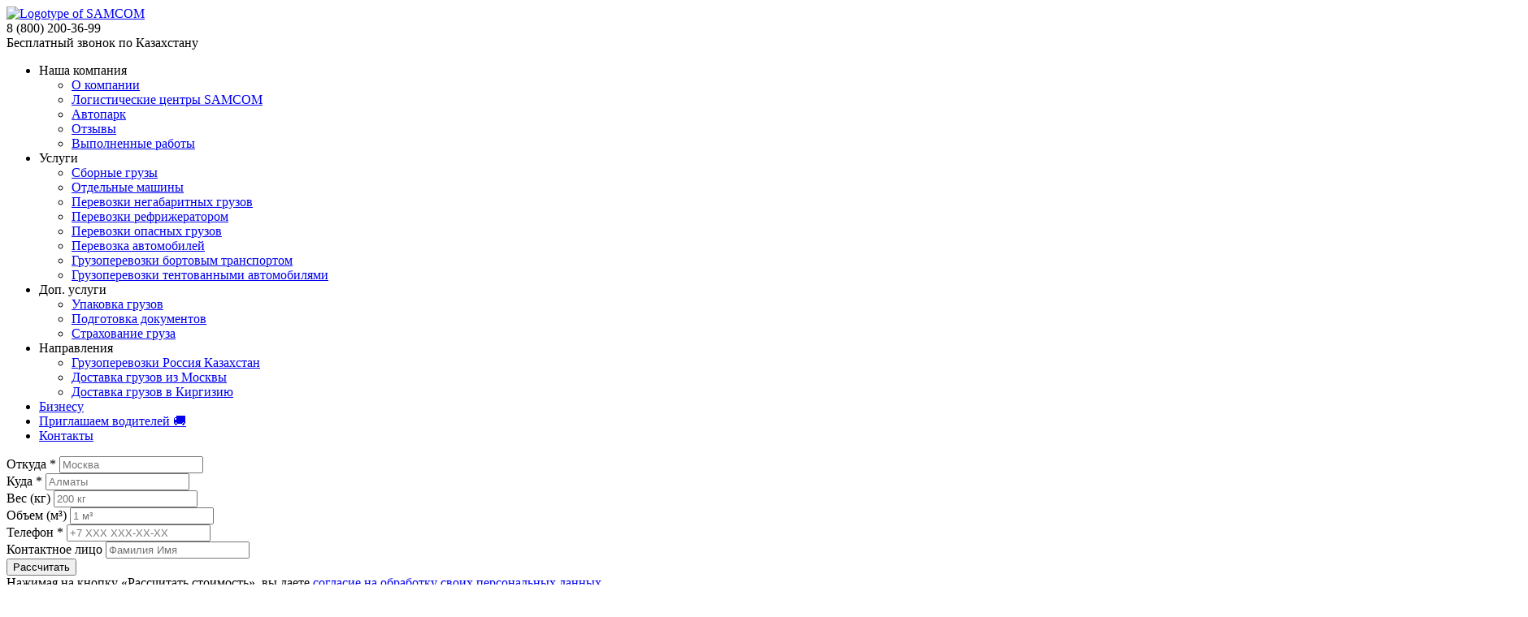

--- FILE ---
content_type: text/html; charset=UTF-8
request_url: https://samcom.kz/napravleniya/gruzoperevozki/petropavlovsk/simferopol/
body_size: 34816
content:
<!DOCTYPE html>
<html lang="ru-kz">
<head>
		<meta charset="UTF-8">
	<meta name="viewport" content="width=device-width, initial-scale=1">
	<link rel='dns-prefetch' href='//s.w.org' />
		<script type="text/javascript">
			window._wpemojiSettings = {"baseUrl":"https:\/\/s.w.org\/images\/core\/emoji\/11\/72x72\/","ext":".png","svgUrl":"https:\/\/s.w.org\/images\/core\/emoji\/11\/svg\/","svgExt":".svg","source":{"concatemoji":"https:\/\/samcom.kz\/wp-includes\/js\/wp-emoji-release.min.js?ver=4.9.28"}};
			!function(e,a,t){var n,r,o,i=a.createElement("canvas"),p=i.getContext&&i.getContext("2d");function s(e,t){var a=String.fromCharCode;p.clearRect(0,0,i.width,i.height),p.fillText(a.apply(this,e),0,0);e=i.toDataURL();return p.clearRect(0,0,i.width,i.height),p.fillText(a.apply(this,t),0,0),e===i.toDataURL()}function c(e){var t=a.createElement("script");t.src=e,t.defer=t.type="text/javascript",a.getElementsByTagName("head")[0].appendChild(t)}for(o=Array("flag","emoji"),t.supports={everything:!0,everythingExceptFlag:!0},r=0;r<o.length;r++)t.supports[o[r]]=function(e){if(!p||!p.fillText)return!1;switch(p.textBaseline="top",p.font="600 32px Arial",e){case"flag":return s([55356,56826,55356,56819],[55356,56826,8203,55356,56819])?!1:!s([55356,57332,56128,56423,56128,56418,56128,56421,56128,56430,56128,56423,56128,56447],[55356,57332,8203,56128,56423,8203,56128,56418,8203,56128,56421,8203,56128,56430,8203,56128,56423,8203,56128,56447]);case"emoji":return!s([55358,56760,9792,65039],[55358,56760,8203,9792,65039])}return!1}(o[r]),t.supports.everything=t.supports.everything&&t.supports[o[r]],"flag"!==o[r]&&(t.supports.everythingExceptFlag=t.supports.everythingExceptFlag&&t.supports[o[r]]);t.supports.everythingExceptFlag=t.supports.everythingExceptFlag&&!t.supports.flag,t.DOMReady=!1,t.readyCallback=function(){t.DOMReady=!0},t.supports.everything||(n=function(){t.readyCallback()},a.addEventListener?(a.addEventListener("DOMContentLoaded",n,!1),e.addEventListener("load",n,!1)):(e.attachEvent("onload",n),a.attachEvent("onreadystatechange",function(){"complete"===a.readyState&&t.readyCallback()})),(n=t.source||{}).concatemoji?c(n.concatemoji):n.wpemoji&&n.twemoji&&(c(n.twemoji),c(n.wpemoji)))}(window,document,window._wpemojiSettings);
		</script>
		<style type="text/css">
img.wp-smiley,
img.emoji {
	display: inline !important;
	border: none !important;
	box-shadow: none !important;
	height: 1em !important;
	width: 1em !important;
	margin: 0 .07em !important;
	vertical-align: -0.1em !important;
	background: none !important;
	padding: 0 !important;
}
</style>
<link rel='stylesheet' id='normalize_css-css'  href='https://samcom.kz/wp-content/themes/samcom/css/normalize.css?ver=2.252' type='text/css' media='all' />
<link rel='stylesheet' id='seman-css'  href='https://samcom.kz/wp-content/themes/samcom/css/semantic.modules.css?ver=2.252' type='text/css' media='all' />
<link rel='stylesheet' id='sticky-css'  href='https://samcom.kz/wp-content/themes/samcom/css/sticky.min.css?ver=2.252' type='text/css' media='all' />
<link rel='stylesheet' id='popup-css'  href='https://samcom.kz/wp-content/themes/samcom/css/popup.min.css?ver=2.252' type='text/css' media='all' />
<link rel='stylesheet' id='input-css'  href='https://samcom.kz/wp-content/themes/samcom/css/input.css?ver=2.252' type='text/css' media='all' />
<link rel='stylesheet' id='custom-css'  href='https://samcom.kz/wp-content/themes/samcom/css/style.css?ver=2.252' type='text/css' media='all' />
<link rel='stylesheet' id='contact-form-7-css'  href='https://samcom.kz/wp-content/plugins/contact-form-7/includes/css/styles.css?ver=5.1.1' type='text/css' media='all' />
<link rel='stylesheet' id='suggestions-css'  href='https://samcom.kz/wp-content/themes/samcom/css/suggestions.min.css' type='text/css' media='all' />
<link rel='stylesheet' id='wpglobus-css'  href='https://samcom.kz/wp-content/plugins/wpglobus/includes/css/wpglobus.css?ver=2.1.6' type='text/css' media='all' />
<script type='text/javascript' src='https://samcom.kz/wp-includes/js/jquery/jquery.js?ver=1.12.4'></script>
<script type='text/javascript' src='https://samcom.kz/wp-includes/js/jquery/jquery-migrate.min.js?ver=1.4.1'></script>
<script type='text/javascript'>
/* <![CDATA[ */
var userSettings = {"url":"\/","uid":"0","time":"1768469440","secure":"1"};
/* ]]> */
</script>
<script type='text/javascript' src='https://samcom.kz/wp-includes/js/utils.min.js?ver=4.9.28'></script>
<link rel='https://api.w.org/' href='https://samcom.kz/wp-json/' />
<link rel="EditURI" type="application/rsd+xml" title="RSD" href="https://samcom.kz/xmlrpc.php?rsd" />
<link rel="wlwmanifest" type="application/wlwmanifest+xml" href="https://samcom.kz/wp-includes/wlwmanifest.xml" /> 
<link rel='prev' title='Одинцово' href='https://samcom.kz/napravleniya/gruzoperevozki/petropavlovsk/odincovo/' />
<link rel='next' title='Артём' href='https://samcom.kz/napravleniya/gruzoperevozki/rudnyj/artyom/' />
<meta name="generator" content="WordPress 4.9.28" />
<link rel="alternate" type="application/json+oembed" href="https://samcom.kz/wp-json/oembed/1.0/embed?url=https%3A%2F%2Fsamcom.kz%2Fnapravleniya%2Fgruzoperevozki%2Fpetropavlovsk%2Fsimferopol%2F" />
<link rel="alternate" type="text/xml+oembed" href="https://samcom.kz/wp-json/oembed/1.0/embed?url=https%3A%2F%2Fsamcom.kz%2Fnapravleniya%2Fgruzoperevozki%2Fpetropavlovsk%2Fsimferopol%2F&#038;format=xml" />
<meta name="crosslinker_version" content="3.0.1.8/20495c5e03c0fbcf78c9b3c8590c99d9/187b6f74fd11aa4da114b18078c0cd37" /><title>Грузоперевозки Петропавловск — Симферополь, стоимость, маршрут и условия перевозки | ГК SAMCOM</title><meta name="description" content="Перевозка любых грузов Петропавловск — Симферополь, возим с 2010 года, бесплатная страховка до 1500000 руб."/>
<meta name="keywords" content="грузоперевозки петропавловск — симферополь, стоимость, маршрут и условия перевозки"/>
<meta name="yandex-verification" content="d5a845215c4f86c9" /><link rel="icon" href="/favicon/favicon_16.ico" type="image/x-icon" /><link rel="apple-touch-icon-precomposed" sizes="32x32" href="/favicon/favicon_32.ico"><link rel="apple-touch-icon-precomposed" sizes="64x64" href="/favicon/favicon_64.ico"><link rel="canonical" href="https://samcom.kz/napravleniya/gruzoperevozki/petropavlovsk/simferopol/" /><link rel="alternate" hreflang="ru-KZ" href="https://samcom.kz/napravleniya/gruzoperevozki/petropavlovsk/simferopol/" /><link rel="alternate" hreflang="ru-RU" href="https://samcom.ru/napravleniya/gruzoperevozki/petropavlovsk/simferopol" />			<style type="text/css" media="screen">
				.wpglobus_flag_ru{background-image:url(https://samcom.kz/wp-content/plugins/wpglobus/flags/ru.png)}
.wpglobus_flag_kz{background-image:url(https://samcom.kz/wp-content/plugins/wpglobus/flags/kz.png)}
			</style>
				<script>
		function ready(fn) {
			if (document.attachEvent ? document.readyState === "complete" : document.readyState !== "loading"){
				fn();
			} else {
				document.addEventListener('DOMContentLoaded', fn);
			}
		}
	</script>

		<script type="text/javascript">!function(){var t=document.createElement("script");t.type="text/javascript",t.async=!0,t.src="https://vk.com/js/api/openapi.js?169",t.onload=function(){VK.Retargeting.Init("VK-RTRG-1063565-dcX3T"),VK.Retargeting.Hit()},document.head.appendChild(t)}();</script><noscript><img src="https://vk.com/rtrg?p=VK-RTRG-1063565-dcX3T" style="position:fixed; left:-999px;" alt=""/></noscript>
	<meta name="facebook-domain-verification" content="uqwyysmpxikilcart44yrkhd8dp3uf" />
<!-- Facebook Pixel Code -->
<script>
  !function(f,b,e,v,n,t,s)
  {if(f.fbq)return;n=f.fbq=function(){n.callMethod?
  n.callMethod.apply(n,arguments):n.queue.push(arguments)};
  if(!f._fbq)f._fbq=n;n.push=n;n.loaded=!0;n.version='2.0';
  n.queue=[];t=b.createElement(e);t.async=!0;
  t.src=v;s=b.getElementsByTagName(e)[0];
  s.parentNode.insertBefore(t,s)}(window, document,'script',
  'https://connect.facebook.net/en_US/fbevents.js');
  fbq('init', '421648042952976');
  fbq('track', 'PageView');
</script>
<noscript><img height="1" width="1" style="display:none"
  src="https://www.facebook.com/tr?id=421648042952976&ev=PageView&noscript=1"
/></noscript>
<!-- End Facebook Pixel Code -->
</head>
<body class="gruzoperevozki-template-default single single-gruzoperevozki postid-12900 single-format-standard pushable" >
	<span itemscope itemtype="http://schema.org/Organization">
		<meta itemprop="name" content="транспортная компания SAMCOM">
		<meta itemprop="address" content="г. Алматы, ул. Рыскулова, 103/6">
		<meta itemprop="address" content=" г. Нур-Султан (Астана), шоссе Ондирис, 18">
		<meta itemprop="address" content="г. Уральск, ул. Курмангазы, 163, оф. 60">
		<meta itemprop="telephone" content="8 800 200 3699">
		<link itemprop="url" href="https://samcom.kz/">
		<link itemprop="email" href="mailto:contact@samcom.ru">
		<link itemprop="logo" href="https://samcom.kz/wp-content/themes/samcom/img/template/logo@x2.png">
		<link itemprop="sameAs" href="https://vk.com/samcomru">
		<link itemprop="sameAs" href="https://www.facebook.com/samcom.ru/">
		<link itemprop="sameAs" href="https://www.instagram.com/samcom_ru/">
		<link itemprop="sameAs" href="https://www.youtube.com/channel/UCLU13LD9L5sG2B6SaWxLO4Q/">
	</span>
	<div id="fb-root"></div>
	<script async defer crossorigin="anonymous" src="https://connect.facebook.net/ru_RU/sdk.js#xfbml=1&version=v3.2"></script>
	<!-- Rating@Mail.ru counter -->
<script type="text/javascript">
var _tmr = window._tmr || (window._tmr = []);
_tmr.push({id: "3053936", type: "pageView", start: (new Date()).getTime(), pid: "USER_ID"});
(function (d, w, id) {
  if (d.getElementById(id)) return;
  var ts = d.createElement("script"); ts.type = "text/javascript"; ts.async = true; ts.id = id;
  ts.src = (d.location.protocol == "https:" ? "https:" : "http:") + "//top-fwz1.mail.ru/js/code.js";
  var f = function () {var s = d.getElementsByTagName("script")[0]; s.parentNode.insertBefore(ts, s);};
  if (w.opera == "[object Opera]") { d.addEventListener("DOMContentLoaded", f, false); } else { f(); }
})(document, window, "topmailru-code");
</script><noscript><div>
<img src="//top-fwz1.mail.ru/counter?id=3053936;js=na" style="border:0;position:absolute;left:-9999px;" alt="" />
</div></noscript>
<!-- //Rating@Mail.ru counter -->	
    
	<div class="pusher">
		<div class="full height">
			<div class="page">
				<div class="page_header">
					<div class="container">
						<div class="ui grid hdgrlgtl">
							<div class="ui column five wide">
								<div class="wrapper logotype"><a href="https://samcom.kz"><img src="https://samcom.kz/wp-content/themes/samcom/img/template/logo@x1.png?ver=2.252" alt="Logotype of SAMCOM" srcset="https://samcom.kz/wp-content/themes/samcom/img/template/logo@x2.png?ver=2.252"></a></div>							</div>
							<div class="ui column seven wide">
								<div class="ui grid">
									<div class="sixteen wide column">
										<div class="phone_number"><span class="call_phone_1">8 (800) 200-36-99</span></div>
																					<div class="phone_number_title"><span class="call_phone">Бесплатный звонок по Казахстану</span></div>
																			</div>
								</div>
							</div>
						</div>
					</div>
					<div class="container"><ul id="menu-main-menu" class="menu"><li id="menu-item-14517" class="menu-item menu-item-type-custom menu-item-object-custom menu-item-has-children menu-item-14517"><a>Наша компания</a>
<ul class="sub-menu">
	<li id="menu-item-14518" class="menu-item menu-item-type-post_type menu-item-object-page menu-item-14518"><a href="https://samcom.kz/kompaniya/o-kompanii/">О компании</a></li>
	<li id="menu-item-14519" class="menu-item menu-item-type-post_type menu-item-object-page menu-item-14519"><a href="https://samcom.kz/kompaniya/sklad/">Логистические центры SAMCOM</a></li>
	<li id="menu-item-14520" class="menu-item menu-item-type-post_type menu-item-object-page menu-item-14520"><a href="https://samcom.kz/kompaniya/avtopark/">Автопарк</a></li>
	<li id="menu-item-14521" class="menu-item menu-item-type-taxonomy menu-item-object-category menu-item-14521"><a href="https://samcom.kz/./otzivi/">Отзывы</a></li>
	<li id="menu-item-14523" class="menu-item menu-item-type-taxonomy menu-item-object-category menu-item-14523"><a href="https://samcom.kz/./projects/">Выполненные работы</a></li>
</ul>
</li>
<li id="menu-item-14500" class="menu-item menu-item-type-custom menu-item-object-custom menu-item-has-children menu-item-14500"><a>Услуги</a>
<ul class="sub-menu">
	<li id="menu-item-14501" class="menu-item menu-item-type-post_type menu-item-object-page menu-item-14501"><a href="https://samcom.kz/vidy-perevozki/sbornye-gruzy/">Сборные грузы</a></li>
	<li id="menu-item-14502" class="menu-item menu-item-type-post_type menu-item-object-page menu-item-14502"><a href="https://samcom.kz/vidy-perevozki/otdelnye-mashiny/">Отдельные машины</a></li>
	<li id="menu-item-14503" class="menu-item menu-item-type-post_type menu-item-object-page menu-item-14503"><a href="https://samcom.kz/vidy-perevozki/negabaritnye-perevozki/">Перевозки негабаритных грузов</a></li>
	<li id="menu-item-15170" class="menu-item menu-item-type-post_type menu-item-object-page menu-item-15170"><a href="https://samcom.kz/vidy-perevozki/refrigeratornie/">Перевозки рефрижератором</a></li>
	<li id="menu-item-15752" class="menu-item menu-item-type-post_type menu-item-object-page menu-item-15752"><a href="https://samcom.kz/vidy-perevozki/opasnie-gruzi/">Перевозки опасных грузов</a></li>
	<li id="menu-item-15751" class="menu-item menu-item-type-post_type menu-item-object-page menu-item-15751"><a href="https://samcom.kz/vidy-perevozki/perevozka-avtomobilei/">Перевозка автомобилей</a></li>
	<li id="menu-item-15750" class="menu-item menu-item-type-post_type menu-item-object-page menu-item-15750"><a href="https://samcom.kz/vidy-perevozki/bortovoi-transport/">Грузоперевозки бортовым транспортом</a></li>
	<li id="menu-item-15753" class="menu-item menu-item-type-post_type menu-item-object-page menu-item-15753"><a href="https://samcom.kz/vidy-perevozki/tentovannie/">Грузоперевозки тентованными автомобилями</a></li>
</ul>
</li>
<li id="menu-item-17674" class="menu-item menu-item-type-custom menu-item-object-custom menu-item-has-children menu-item-17674"><a>Доп. услуги</a>
<ul class="sub-menu">
	<li id="menu-item-14505" class="menu-item menu-item-type-post_type menu-item-object-page menu-item-14505"><a href="https://samcom.kz/dop-uslugi/upakovka-gruza/">Упаковка грузов</a></li>
	<li id="menu-item-14507" class="menu-item menu-item-type-post_type menu-item-object-page menu-item-14507"><a href="https://samcom.kz/dop-uslugi/podgotovka-dokumentov/">Подготовка документов</a></li>
	<li id="menu-item-14506" class="menu-item menu-item-type-post_type menu-item-object-page menu-item-14506"><a href="https://samcom.kz/dop-uslugi/strahovanie-gruza/">Страхование груза</a></li>
</ul>
</li>
<li id="menu-item-14510" class="menu-item menu-item-type-custom menu-item-object-custom menu-item-has-children menu-item-14510"><a>Направления</a>
<ul class="sub-menu">
	<li id="menu-item-14511" class="menu-item menu-item-type-post_type menu-item-object-page menu-item-14511"><a href="https://samcom.kz/napravleniya/rossija-kazahstan/">Грузоперевозки Россия Казахстан</a></li>
	<li id="menu-item-14514" class="menu-item menu-item-type-post_type menu-item-object-page menu-item-14514"><a href="https://samcom.kz/napravleniya/iz-moskvy/">Доставка грузов из Москвы</a></li>
	<li id="menu-item-14513" class="menu-item menu-item-type-post_type menu-item-object-page menu-item-14513"><a href="https://samcom.kz/napravleniya/v-kirgiziju/">Доставка грузов в Киргизию</a></li>
</ul>
</li>
<li id="menu-item-14515" class="menu-item menu-item-type-post_type menu-item-object-page menu-item-14515"><a href="https://samcom.kz/poleznaya_informaciya/korporativnym-klientam/">Бизнесу</a></li>
<li id="menu-item-17917" class="menu-item menu-item-type-post_type menu-item-object-page menu-item-17917"><a href="https://samcom.kz/driver-e/">Приглашаем водителей &#x1f69a;</a></li>
<li id="menu-item-14524" class="menu-item menu-item-type-post_type menu-item-object-page menu-item-14524"><a href="https://samcom.kz/kontakty/">Контакты</a></li>
</ul></div>				</div>			
				<div class="content">
		<script>	
	var city_from = 'Петропавловск';
    var city_to = 'Симферополь';
    var country = 'Казахстан';
    let postID = 12900;
    let postParentID = 12765;
    let postToFromListID = "[[12830,12832,12839,12862,12869],[12870,12885,12933,12766,12767],[12768,12769,12770,12771,12772],[12773,12774,12775,12776,12777],[12778,12779,12780,12781,12782],[12783,12784,12785,12786,12787],[12788,12789,12790,12791,12792],[12793,12794,12795,12796,12797],[12798,12799,12800,12801,12802],[12803,12804,12805,12806,12807],[12808,12809,12810,12811,12812],[12813,12814,12815,12816,12817],[12818,12819,12820,12821,12822],[12823,12824,12825,12826,12827],[12828,12829,12831,12833,12834],[12835,12836,12837,12838,12840],[12841,12842,12843,12844,12845],[12846,12847,12848,12849,12850],[12851,12852,12853,12854,12855],[12856,12857,12858,12859,12860],[12861,12863,12864,12865,12866],[12867,12868,12873,12871,12872],[12874,12875,12876,12877,12878],[12879,12880,12881,12882,12883],[12884,12886,12887,12888,12889],[12890,12891,12892,12893,12894],[12895,12896,12897,12898,12899],[12900,12901,12902,12903,12904],[12905,12906,12907,12908,12909],[12910,12911,12912,12913,12914],[12915,12916,12917,12918,12919],[12920,12921,12922,12923,12924],[12925,12926,12927,12928,12929],[12930,12931,12932,12934,12935]]";
</script>
<script src="//api-maps.yandex.ru/2.1/?apikey=efd5e535-2556-4f93-b138-522523f375e3&lang=ru_RU" type="text/javascript"></script>
<script src="https://samcom.kz/wp-content/themes/samcom/js/router.js" type="text/javascript"></script>

<div class="container">
	<div class="ui grid">
		<div class="ui column four wide rail" id="rail">
					<div id="sidebar">
					<div role="form" class="wpcf7 calcsidebar" id="wpcf7-f182-o1" lang="ru-RU" dir="ltr">
				<div class="screen-reader-response"></div>
				<form action="#wpcf7-f182-o1" method="post" class="wpcf7-form" novalidate="novalidate">
					<div style="display: none;">
						<input type="hidden" name="_wpcf7" value="182">
						<input type="hidden" name="_wpcf7_version" value="5.0.1">
						<input type="hidden" name="_wpcf7_locale" value="ru_RU">
						<input type="hidden" name="_wpcf7_unit_tag" value="wpcf7-f182-o1">
						<input type="hidden" name="_wpcf7_container_post" value="12900">
						<input type="text" name="usluga" value="usluga">
						<input type="text" name="client-type" value="">
						<input type="hidden" name="client-email" id="email_field" class="wpcf7-form-control" placeholder="example@mail.com" value="">
					</div>
						<div class="field">
							<label for="from_field">Откуда *</label>
							<span class="ui icon wpcf7-form-control-wrap from map">
								<i class="icon"></i>
								<input type="text" name="from" id="from_field" class="gautocomplete wpcf7-form-control" placeholder="Москва">
							</span>
						</div>
						<div class="field">
							<label for="to_field">Куда *</label>
							<span class="ui icon wpcf7-form-control-wrap to map">
								<i class="icon"></i>
								<input type="text" name="to" id="to_field" class="gautocomplete wpcf7-form-control" placeholder="Алматы">
							</span>
						</div>
						<div class="ui field">
							<div class="two fields">
								<div class="field pr-05">
									<label for="weight_field">Вес (кг)</label>
									<span class="ui icon wpcf7-form-control-wrap weight">
										<i class="icon"></i>
										<input type="number" name="weight" id="weight_field" class="wpcf7-form-control" placeholder="200 кг">
									</span>
								</div>
								<div class="field pl-05">
									<label for="volume_field">Объем (м&sup3;)</label>
									<span class="ui icon wpcf7-form-control-wrap volume">
										<i class="icon"></i>
										<input type="number" name="volume" id="volume_field" class="wpcf7-form-control" placeholder="1 м³">
									</span>
								</div>
							</div>
						</div>
					
						<div class="field">
							<label for="phone_field">Телефон * </label>
							<span class="ui icon wpcf7-form-control-wrap phone">
								<i class="icon"></i>
								<input type="tel" name="phone" id="phone_field" class="wpcf7-form-control" placeholder="+7 XXX XXX-XX-XX">
							</span>
						</div>

						<div class="field">
							<label for="user_field">Контактное лицо</label>
							<span class="ui icon wpcf7-form-control-wrap user">
								<i class="icon"></i>
								<input type="text" name="client-name" id="user_field" class="wpcf7-form-control" placeholder="Фамилия Имя">
							</span>
						</div>
						
					<div class="wpcf7-response-output wpcf7-display-none"></div>
					<button type="submit"  class="action btn btn wpcf7-form-control wpcf7-submit" >Рассчитать</button>				</form>
				<div class="privacy policy span">
											Нажимая на кнопку «Рассчитать стоимость», вы даете <a href="https://samcom.kz/kompaniya/personal-data/">согласие на обработку своих персональных данных</a>
									</div>
			</div>
			</div>
		</div>
		<div class="ui column twelve wide" id="context">
			<div class="breadcrumbs" itemscope="" itemtype="http://schema.org/BreadcrumbList">

		<span itemprop="itemListElement" itemscope="" itemtype="http://schema.org/ListItem">
<a itemprop="item" href='https://samcom.kz' title='Главная'>

				<span itemprop="name">Главная</span>

				<meta itemprop="position" content="1">

			</a>

		</span>
<span>&nbsp;/&nbsp;</span>
<span itemprop="itemListElement" itemscope="" itemtype="http://schema.org/ListItem">

		<a itemprop="item" href="https://samcom.kz/napravleniya/" title="Направления">

			<span itemprop="name">Направления</span>

			<meta itemprop="position" content="2">

		</a>

	</span>
<span>&nbsp;/&nbsp;</span>
<span itemprop="itemListElement" itemscope="" itemtype="http://schema.org/ListItem">

		<a itemprop="item" href="https://samcom.kz/napravleniya/gruzoperevozki/petropavlovsk/" title="Петропавловск">

			<span itemprop="name">Петропавловск</span>

			<meta itemprop="position" content="3">

		</a>

	</span>
<span>&nbsp;/&nbsp;</span>
<span itemprop="itemListElement" itemscope="" itemtype="http://schema.org/ListItem">

		<span>

			<span itemprop="name">Симферополь</span>

			<meta itemprop="position" content="4">

		</span>

	</span>
</div>
			<h1 class="ui header">Доставка грузов				Петропавловск — Симферополь			</h1>

			<div class="wrapper bg-white">
				<div class="hmsrvblck">
					<div class="hmsrvslblck hmsrvslblck--small">
						<div class="hmsrvsvsl">
							<img src="/wp-content/uploads/imagehome/list-block-1.svg">
							<div class="hmsrvsnnmg">
								<a href="/vidy-perevozki/sbornye-gruzy/">Сборные грузы</a>
								<p><span class="b_delivery_time_as_range_2000 loadBlock">-</span> дней</p>
								<ul>
									<li><span class="left-text tc-red">500 кг</span> <span class="tc-grey"><span class="b500ru loadBlock">-</span> &#8381; / <span class="b500kzt loadBlock">-</span> &#8376;</span></li>
									<li><span class="left-text tc-red">1000 кг</span> <span class="tc-grey"><span class="b1000ru loadBlock">-</span> &#8381; / <span class="b1000kzt loadBlock">-</span> &#8376;</span></li>
									<li><span class="left-text tc-red">2000 кг</span> <span class="tc-grey"><span class="b2000ru loadBlock">-</span> &#8381; / <span class="b2000kzt loadBlock">-</span> &#8376;</span></li>
									<li class="hmsrvllnprv tc-grey">пример расчёта груза для 0,5 м<sup>3</sup></li>
								</ul>
							</div>
						</div>
					</div>
					<div class="hmsrvslblck hmsrvslblck--big">
						<div class="hmsrvstw">
							<div class="hmsrvsvsl">
								<img src="/wp-content/uploads/imagehome/list-block-2.png">
								<div class="hmsrvsnnmg">
									<a href="/vidy-perevozki/otdelnye-mashiny/">Отдельные машины</a>
									<p><span class="b_delivery_time_as_range_20000 loadBlock">-</span> дней</p>
									<ul>
										<li><span class="left-text left-text--long tc-red">20 т / 86 м<sup>3</sup></span> <span class="tc-grey"><span class="b20000ru loadBlock">-</span> &#8381; / <span class="b20000kzt loadBlock">-</span> &#8376;</span></li>
									</ul>
								</div>
							</div>
						</div>
						<div class="hmsrvstw">
							<div class="hmsrvsvsl">
								<img src="/wp-content/uploads/imagehome/list-block-3.svg">
								<div class="hmsrvsnnmg">
									<a href="/vidy-perevozki/negabaritnye-perevozki/">Негабаритные грузы</a>
									<p>сроки и стоимость по запросу</p>
								</div>
							</div>
						</div>
					</div>
				</div>
			</div>

			<p class="hmsrvllnprv tc-grey"><small><i>* Цены примерные. Итоговая стоимость рассчитывается по запросу.</i></small></p>
			<br>
			
			
			<p>

				<p><strong>Компания ГК SAMCOM исполняет грузоперевозки по курсу Петропавловск — Симферополь и в остальные города РФ.</strong> Транспортировка грузов функционирует с соблюдением всех абсолютно правил транспортировки.</p>

				<p>Компания ГК SAMCOM обладает частным автопарком, что дает возможность доставлять любые виды грузов: стандартные и нестандартные. Кроме того в доставку принимаем грузы весом от 500 кг. Для доставки маленьких партий изделий сможете заказать как индивидуальный автотранспорт, так и послать в составе сборного груза, заключение в такой ситуации принимает заказчик.</p>
				
				<p><em>Нашим клиентам компания гарантирует абсолютную сохранность отправленных грузов в период доставки груза, точное выдерживание сроков выполнения доставки.</em></p>			</p>
			
				<div class="container project-list">
		<div class="ui header h2 text centered">Выполненные проекты</div>
		<div style="margin: 0 -15px">
			<div id='project-cards' class='ui gridfour column'><div class="column">
	<div class="ui card" id="post-17722">
		<a href="https://samcom.kz/projects/17722/" class="image">
			<img src="https://samcom.kz/wp-content/uploads/миниатюра-на-сайт-11-285x173.jpg" alt="Перевозка катка из Москвы в Омск">		</a>
		<div class="content">
			<a href="https://samcom.kz/projects/17722/" class="header">Перевозка катка из Москвы в Омск</a>
		</div>
		<div class="extra content">
			<span><i class="route icon"></i> </span>
					</div>
	</div>
</div>
<div class="column">
	<div class="ui card" id="post-17715">
		<a href="https://samcom.kz/projects/17715/" class="image">
			<img src="https://samcom.kz/wp-content/uploads/миниатюра-на-сайт-10-285x173.jpg" alt="Перевозка дробильного ковша и гидравлического молота из Москвы в Новосибирск">		</a>
		<div class="content">
			<a href="https://samcom.kz/projects/17715/" class="header">Перевозка дробильного ковша и гидравлического молота из Москвы в Новосибирск</a>
		</div>
		<div class="extra content">
			<span><i class="route icon"></i> </span>
					</div>
	</div>
</div>
<div class="column">
	<div class="ui card" id="post-17685">
		<a href="https://samcom.kz/projects/17685/" class="image">
			<img src="https://samcom.kz/wp-content/uploads/миниатюра-на-сайт-9-285x173.jpg" alt="Забрали груз из двух пунктов и привезли в Толмачево">		</a>
		<div class="content">
			<a href="https://samcom.kz/projects/17685/" class="header">Забрали груз из двух пунктов и привезли в Толмачево</a>
		</div>
		<div class="extra content">
			<span><i class="route icon"></i> </span>
					</div>
	</div>
</div>
<div class="column">
	<div class="ui card" id="post-17576">
		<a href="https://samcom.kz/projects/17576/" class="image">
			<img src="https://samcom.kz/wp-content/uploads/миниатюра-на-сайт-8-285x173.jpg" alt="Вентиляционное оборудование в Барнаул">		</a>
		<div class="content">
			<a href="https://samcom.kz/projects/17576/" class="header">Вентиляционное оборудование в Барнаул</a>
		</div>
		<div class="extra content">
			<span><i class="route icon"></i> Москва - Барнаул</span>
					</div>
	</div>
</div>
<div class="column">
	<div class="ui card" id="post-17541">
		<a href="https://samcom.kz/projects/17541/" class="image">
			<img src="https://samcom.kz/wp-content/uploads/миниатюра-на-сайт-7-285x173.jpg" alt="Успешная доставка пикапа Toyota в Атырау">		</a>
		<div class="content">
			<a href="https://samcom.kz/projects/17541/" class="header">Успешная доставка пикапа Toyota в Атырау</a>
		</div>
		<div class="extra content">
			<span><i class="route icon"></i> Щёлково - Атырау</span>
					</div>
	</div>
</div>
<div class="column">
	<div class="ui card" id="post-17532">
		<a href="https://samcom.kz/projects/17532/" class="image">
			<img src="https://samcom.kz/wp-content/uploads/миниатюра-на-сайт-6-285x173.jpg" alt="Рязань – Губкинский: транспортировка четырёх трансформаторов">		</a>
		<div class="content">
			<a href="https://samcom.kz/projects/17532/" class="header">Рязань – Губкинский: транспортировка четырёх трансформаторов</a>
		</div>
		<div class="extra content">
			<span><i class="route icon"></i> Рязань – Губкинский</span>
					</div>
	</div>
</div>
<div class="column">
	<div class="ui card" id="post-17525">
		<a href="https://samcom.kz/projects/17525/" class="image">
			<img src="https://samcom.kz/wp-content/uploads/миниатюра-на-сайт-5-285x173.jpg" alt="Доставка теплообменника в Казахстан">		</a>
		<div class="content">
			<a href="https://samcom.kz/projects/17525/" class="header">Доставка теплообменника в Казахстан</a>
		</div>
		<div class="extra content">
			<span><i class="route icon"></i> Пенза - Жанаозен</span>
					</div>
	</div>
</div>
<div class="column">
	<div class="ui card" id="post-17517">
		<a href="https://samcom.kz/projects/17517/" class="image">
			<img src="https://samcom.kz/wp-content/uploads/миниатюра-на-сайт-4-285x173.jpg" alt="Перевозка трактора &#8220;Беларус – 82.1&#8221; с ГК SAMCOM">		</a>
		<div class="content">
			<a href="https://samcom.kz/projects/17517/" class="header">Перевозка трактора &#8220;Беларус – 82.1&#8221; с ГК SAMCOM</a>
		</div>
		<div class="extra content">
			<span><i class="route icon"></i> Смоленск - Курагино</span>
					</div>
	</div>
</div>
<div class="column">
	<div class="ui card" id="post-17478">
		<a href="https://samcom.kz/projects/17478/" class="image">
			<img src="https://samcom.kz/wp-content/uploads/миниатюра-на-сайт-3-285x173.png" alt="Перевозка мачтового подъёмника в Алматы">		</a>
		<div class="content">
			<a href="https://samcom.kz/projects/17478/" class="header">Перевозка мачтового подъёмника в Алматы</a>
		</div>
		<div class="extra content">
			<span><i class="route icon"></i> Москва - Алматы</span>
					</div>
	</div>
</div>
<div class="column">
	<div class="ui card" id="post-17453">
		<a href="https://samcom.kz/projects/17453/" class="image">
			<img src="https://samcom.kz/wp-content/uploads/миниатюра-на-сайт-2-285x173.png" alt="Пожарная машина в Уральск">		</a>
		<div class="content">
			<a href="https://samcom.kz/projects/17453/" class="header">Пожарная машина в Уральск</a>
		</div>
		<div class="extra content">
			<span><i class="route icon"></i> Верхняя Подстепновка – Уральск</span>
					</div>
	</div>
</div>
<div class="column">
	<div class="ui card" id="post-17433">
		<a href="https://samcom.kz/projects/17433/" class="image">
			<img src="https://samcom.kz/wp-content/uploads/миниатюра-на-сайт-2-285x173.jpg" alt="ГК SAMCOM доставила оборудование для строительства KFC Авто на Алтайский край">		</a>
		<div class="content">
			<a href="https://samcom.kz/projects/17433/" class="header">ГК SAMCOM доставила оборудование для строительства KFC Авто на Алтайский край</a>
		</div>
		<div class="extra content">
			<span><i class="route icon"></i> Москва - Барнаул</span>
					</div>
	</div>
</div>
<div class="column">
	<div class="ui card" id="post-17392">
		<a href="https://samcom.kz/projects/17392/" class="image">
			<img src="https://samcom.kz/wp-content/uploads/миниатюра-на-сайт-1-285x173.png" alt="Перевозка стройматериалов для нового склада OZON">		</a>
		<div class="content">
			<a href="https://samcom.kz/projects/17392/" class="header">Перевозка стройматериалов для нового склада OZON</a>
		</div>
		<div class="extra content">
			<span><i class="route icon"></i> Москва - Чапаевск</span>
					</div>
	</div>
</div>
<div class="column">
	<div class="ui card" id="post-17379">
		<a href="https://samcom.kz/projects/17379/" class="image">
			<img src="https://samcom.kz/wp-content/uploads/миниатюра-на-сайт-285x173.png" alt="Транспортировка Toyota Fortuner из Щёлково в Атырау">		</a>
		<div class="content">
			<a href="https://samcom.kz/projects/17379/" class="header">Транспортировка Toyota Fortuner из Щёлково в Атырау</a>
		</div>
		<div class="extra content">
			<span><i class="route icon"></i> Щёлково - Атырау</span>
					</div>
	</div>
</div>
<div class="column">
	<div class="ui card" id="post-17361">
		<a href="https://samcom.kz/projects/17361/" class="image">
			<img src="https://samcom.kz/wp-content/uploads/миниатюра-на-сайт-1-285x173.jpg" alt="Перевозка мотоцикла из Щёлково в Алматы">		</a>
		<div class="content">
			<a href="https://samcom.kz/projects/17361/" class="header">Перевозка мотоцикла из Щёлково в Алматы</a>
		</div>
		<div class="extra content">
			<span><i class="route icon"></i> Щёлково - Алматы</span>
					</div>
	</div>
</div>
<div class="column">
	<div class="ui card" id="post-17345">
		<a href="https://samcom.kz/projects/17345/" class="image">
			<img src="https://samcom.kz/wp-content/uploads/Сайт4-285x173.png" alt="Перевозка автономной станции в Алматы">		</a>
		<div class="content">
			<a href="https://samcom.kz/projects/17345/" class="header">Перевозка автономной станции в Алматы</a>
		</div>
		<div class="extra content">
			<span><i class="route icon"></i> Армавир - Алматы</span>
					</div>
	</div>
</div>
<div class="column">
	<div class="ui card" id="post-17339">
		<a href="https://samcom.kz/projects/17339/" class="image">
			<img src="https://samcom.kz/wp-content/uploads/на-сайт-1-1-285x173.jpg" alt="ГК SAMCOM доставила сельскохозяйственную технику в Казахстан">		</a>
		<div class="content">
			<a href="https://samcom.kz/projects/17339/" class="header">ГК SAMCOM доставила сельскохозяйственную технику в Казахстан</a>
		</div>
		<div class="extra content">
			<span><i class="route icon"></i> Урюпинск - Боровское</span>
					</div>
	</div>
</div>
<div class="column">
	<div class="ui card" id="post-17322">
		<a href="https://samcom.kz/projects/17322/" class="image">
			<img src="https://samcom.kz/wp-content/uploads/Сайт-2-1-285x173.jpg" alt="Перевозка аэролодки из Красноярска в Астану (Нур-Султан)">		</a>
		<div class="content">
			<a href="https://samcom.kz/projects/17322/" class="header">Перевозка аэролодки из Красноярска в Астану (Нур-Султан)</a>
		</div>
		<div class="extra content">
			<span><i class="route icon"></i> Красноярск - Астана (Нур-Султан)</span>
					</div>
	</div>
</div>
<div class="column">
	<div class="ui card" id="post-17275">
		<a href="https://samcom.kz/projects/17275/" class="image">
			<img src="https://samcom.kz/wp-content/uploads/Сайт-3-8-285x173.png" alt="Доставить самолет за 2500 км — не проблема">		</a>
		<div class="content">
			<a href="https://samcom.kz/projects/17275/" class="header">Доставить самолет за 2500 км — не проблема</a>
		</div>
		<div class="extra content">
			<span><i class="route icon"></i> Актобе - Санкт-Петербург</span>
					</div>
	</div>
</div>
<div class="column">
	<div class="ui card" id="post-17237">
		<a href="https://samcom.kz/projects/17237/" class="image">
			<img src="https://samcom.kz/wp-content/uploads/Сайт-4-4-285x173.png" alt="Два гольф-кара из Москвы в Сарыагаш">		</a>
		<div class="content">
			<a href="https://samcom.kz/projects/17237/" class="header">Два гольф-кара из Москвы в Сарыагаш</a>
		</div>
		<div class="extra content">
			<span><i class="route icon"></i> Москва - Сарыагаш</span>
					</div>
	</div>
</div>
<div class="column">
	<div class="ui card" id="post-17213">
		<a href="https://samcom.kz/projects/17213/" class="image">
			<img src="https://samcom.kz/wp-content/uploads/Сайт1--285x173.png" alt="Перевозка ЗИЛ-131 по России">		</a>
		<div class="content">
			<a href="https://samcom.kz/projects/17213/" class="header">Перевозка ЗИЛ-131 по России</a>
		</div>
		<div class="extra content">
			<span><i class="route icon"></i> Рязань - Новокузнецк</span>
					</div>
	</div>
</div>
</div>		</div>
				<div class="padded text centered">
			<div class="btn-group">
				<buttn class="btn labled" id="project-prev">
					<img src="https://samcom.kz/wp-content/themes/samcom/img/pages/arrows-left.svg" alt="Arrow left">
				</buttn>
				<a class="btn labled" href="https://samcom.kz/./projects/"><span>Все проекты <span class="ui label circular">931</span></a>
				<buttn class="btn labled" id="project-next">
					<img src="https://samcom.kz/wp-content/themes/samcom/img/pages/arrows-right.svg" alt="Arrow right">
				</buttn>
			</div>
		</div>
			</div>
			<h2 class="ui header">Виды перевозок </h2>
<p>Вид грузоперевозки зависит от характеристик груза и нужд клиента ( срочность перевозки, отдельный транспорт ), поэтому вы можете выбрать наиболее подходящий тип доставки.</p>

	<div class="will gray-bg general-services">
		<div class="ui grid two column">
			<div class="column list">
				<div class="ui grid three column">
					<div class="column">
 <div class="ui image"><img src="https://samcom.kz/wp-content/themes/samcom/img/pages/autoperevozki-icon-1.png" alt="Перевозка сборных грузов"></div><div class="content"><a class="ui header fox" href="https://samcom.kz/vidy-perevozki/sbornye-gruzy/">Перевозка сборных грузов</a></div> 
</div>
<div class="column">
 <div class="ui image"><img src="https://samcom.kz/wp-content/themes/samcom/img/pages/autoperevozki-icon-2.png" alt="FTL перевозки (отдельная машина)"></div><div class="content"><a class="ui header fox" href="https://samcom.kz/uslugi/avtoperevozki/">FTL перевозки (отдельная машина)</a></div> 
</div>
<div class="column">
 <div class="ui image"><img src="https://samcom.kz/wp-content/themes/samcom/img/pages/aviaperevozki-icon-1.png" alt="Авиа перевозки грузов"></div><div class="content"><a class="ui header fox" href="https://samcom.kz/vidy-perevozki/avia-dostavka-gruzov/">Авиа перевозки грузов</a></div> 
</div>
				</div>
			</div>
			<div class="column form">
				<div class="text centered">
					<h2>Нет времени разбираться?</h2>
					<div>Позвоним за 27 сек и подробно проконсультируем</div>
					<a href="#callbackwidget" class="btn" id="run-cb" onclick="jivo_api.open({start : 'call'});">Жду звонок!</a>
				</div>
			</div>
		</div>
	</div>


			
<div class="gruzoperevozki-form">
<h2 class="ui header">
	Выбрать другое направление Петропавловск — Симферополь	
</h2>

<div class="ui grid two column">
	<div class="column">
		<div class="flex middle">
			<span class="border radius">1</span> Выберите маршрут грузоперевозки. 
		</div>
	</div>
	<div class="column">
		<div class="flex middle">
			<span class="border radius">2</span> Заполните форму и мы свяжемся с вами в течение 10 мин. 
		</div>
	</div>
</div>


<div class="ui grid centered">
	<div class="form-group field ui column five wide">
		<label>Откуда *</label>
		<span class="wpcf7-form-control-wrap bordered">
			<div class="ui selection dropdown">
				<i class="dropdown icon"></i>

					
									<div class="text">Петропавловск</div>
								
					
					<div class="menu"><a class="item" href="https://samcom.kz/napravleniya/gruzoperevozki/aktau/">Актау</a><a class="item" href="https://samcom.kz/napravleniya/gruzoperevozki/aktobe/">Актобе</a><a class="item" href="https://samcom.kz/napravleniya/gruzoperevozki/alma-ata/">Алма-Ата</a><a class="item" href="https://samcom.kz/napravleniya/gruzoperevozki/astana/">Астана (Нур-Султан)</a><a class="item" href="https://samcom.kz/napravleniya/gruzoperevozki/atyrau/">Атырау</a><a class="item" href="https://samcom.kz/napravleniya/gruzoperevozki/zhanaozen/">Жанаозен</a><a class="item" href="https://samcom.kz/napravleniya/gruzoperevozki/kazahstan/">Казахстан</a><a class="item" href="https://samcom.kz/napravleniya/gruzoperevozki/karaganda/">Караганда</a><a class="item" href="https://samcom.kz/napravleniya/gruzoperevozki/kokshetau/">Кокшетау</a><a class="item" href="https://samcom.kz/napravleniya/gruzoperevozki/kostanaj/">Костанай</a><a class="item" href="https://samcom.kz/napravleniya/gruzoperevozki/kyzylorda/">Кызылорда</a><a class="item" href="https://samcom.kz/napravleniya/gruzoperevozki/pavlodar/">Павлодар</a><a class="item active 123" href="https://samcom.kz/napravleniya/gruzoperevozki/petropavlovsk/">Петропавловск</a><a class="item" href="https://samcom.kz/napravleniya/gruzoperevozki/rudnyj/">Рудный</a><a class="item" href="https://samcom.kz/napravleniya/gruzoperevozki/semej/">Семей</a><a class="item" href="https://samcom.kz/napravleniya/gruzoperevozki/taldykorgan/">Талдыкорган</a><a class="item" href="https://samcom.kz/napravleniya/gruzoperevozki/taraz/">Тараз</a><a class="item" href="https://samcom.kz/napravleniya/gruzoperevozki/temirtau/">Темиртау</a><a class="item" href="https://samcom.kz/napravleniya/gruzoperevozki/turkestan/">Туркестан</a><a class="item" href="https://samcom.kz/napravleniya/gruzoperevozki/uralsk/">Уральск</a><a class="item" href="https://samcom.kz/napravleniya/gruzoperevozki/ust-kamenogorsk/">Усть-Каменогорск</a><a class="item" href="https://samcom.kz/napravleniya/gruzoperevozki/shymkent/">Шымкент</a></div>
				
			</div>
		</span>
	</div>
	<div class="form-group field ui column five wide">
		<label>Куда *</label>
		<span class="wpcf7-form-control-wrap bordered">
			<div class="ui selection dropdown">
				<i class="dropdown icon"></i>
									
					<div class="text">Симферополь</div>
								<div class="menu"><a class="item" href="https://samcom.kz/napravleniya/gruzoperevozki/petropavlovsk/kurgan/">Курган</a><a class="item" href="https://samcom.kz/napravleniya/gruzoperevozki/petropavlovsk/kyzyl/">Кызыл</a><a class="item" href="https://samcom.kz/napravleniya/gruzoperevozki/petropavlovsk/moskva/">Москва</a><a class="item" href="https://samcom.kz/napravleniya/gruzoperevozki/petropavlovsk/novyj-urengoj/">Новый Уренгой</a><a class="item" href="https://samcom.kz/napravleniya/gruzoperevozki/petropavlovsk/omsk/">Омск</a><a class="item" href="https://samcom.kz/napravleniya/gruzoperevozki/petropavlovsk/orenburg/">Оренбург</a><a class="item" href="https://samcom.kz/napravleniya/gruzoperevozki/petropavlovsk/rossia/">Россия</a><a class="item" href="https://samcom.kz/napravleniya/gruzoperevozki/petropavlovsk/yuzhno-sahalinsk/">Южно-Сахалинск</a><a class="item" href="https://samcom.kz/napravleniya/gruzoperevozki/petropavlovsk/almetevsk/">Альметьевск</a><a class="item" href="https://samcom.kz/napravleniya/gruzoperevozki/petropavlovsk/angarsk/">Ангарск</a><a class="item" href="https://samcom.kz/napravleniya/gruzoperevozki/petropavlovsk/arzamas/">Арзамас</a><a class="item" href="https://samcom.kz/napravleniya/gruzoperevozki/petropavlovsk/armavir/">Армавир</a><a class="item" href="https://samcom.kz/napravleniya/gruzoperevozki/petropavlovsk/artyom/">Артём</a><a class="item" href="https://samcom.kz/napravleniya/gruzoperevozki/petropavlovsk/arhangelsk/">Архангельск</a><a class="item" href="https://samcom.kz/napravleniya/gruzoperevozki/petropavlovsk/astrahan/">Астрахань</a><a class="item" href="https://samcom.kz/napravleniya/gruzoperevozki/petropavlovsk/achinsk/">Ачинск</a><a class="item" href="https://samcom.kz/napravleniya/gruzoperevozki/petropavlovsk/balakovo/">Балаково</a><a class="item" href="https://samcom.kz/napravleniya/gruzoperevozki/petropavlovsk/balashiha/">Балашиха</a><a class="item" href="https://samcom.kz/napravleniya/gruzoperevozki/petropavlovsk/barnaul/">Барнаул</a><a class="item" href="https://samcom.kz/napravleniya/gruzoperevozki/petropavlovsk/batajsk/">Батайск</a><a class="item" href="https://samcom.kz/napravleniya/gruzoperevozki/petropavlovsk/belgorod/">Белгород</a><a class="item" href="https://samcom.kz/napravleniya/gruzoperevozki/petropavlovsk/berdsk/">Бердск</a><a class="item" href="https://samcom.kz/napravleniya/gruzoperevozki/petropavlovsk/berezniki/">Березники</a><a class="item" href="https://samcom.kz/napravleniya/gruzoperevozki/petropavlovsk/bijsk/">Бийск</a><a class="item" href="https://samcom.kz/napravleniya/gruzoperevozki/petropavlovsk/blagoveshchensk/">Благовещенск</a><a class="item" href="https://samcom.kz/napravleniya/gruzoperevozki/petropavlovsk/bratsk/">Братск</a><a class="item" href="https://samcom.kz/napravleniya/gruzoperevozki/petropavlovsk/bryansk/">Брянск</a><a class="item" href="https://samcom.kz/napravleniya/gruzoperevozki/petropavlovsk/velikij-novgorod/">Великий Новгород</a><a class="item" href="https://samcom.kz/napravleniya/gruzoperevozki/petropavlovsk/vladivostok/">Владивосток</a><a class="item" href="https://samcom.kz/napravleniya/gruzoperevozki/petropavlovsk/vladikavkaz/">Владикавказ</a><a class="item" href="https://samcom.kz/napravleniya/gruzoperevozki/petropavlovsk/vladimir/">Владимир</a><a class="item" href="https://samcom.kz/napravleniya/gruzoperevozki/petropavlovsk/volgograd/">Волгоград</a><a class="item" href="https://samcom.kz/napravleniya/gruzoperevozki/petropavlovsk/volgodonsk/">Волгодонск</a><a class="item" href="https://samcom.kz/napravleniya/gruzoperevozki/petropavlovsk/volzhskij/">Волжский</a><a class="item" href="https://samcom.kz/napravleniya/gruzoperevozki/petropavlovsk/vologda/">Вологда</a><a class="item" href="https://samcom.kz/napravleniya/gruzoperevozki/petropavlovsk/voronezh/">Воронеж</a><a class="item" href="https://samcom.kz/napravleniya/gruzoperevozki/petropavlovsk/groznyj/">Грозный</a><a class="item" href="https://samcom.kz/napravleniya/gruzoperevozki/petropavlovsk/derbent/">Дербент</a><a class="item" href="https://samcom.kz/napravleniya/gruzoperevozki/petropavlovsk/dzerzhinsk/">Дзержинск</a><a class="item" href="https://samcom.kz/napravleniya/gruzoperevozki/petropavlovsk/dimitrovgrad/">Димитровград</a><a class="item" href="https://samcom.kz/napravleniya/gruzoperevozki/petropavlovsk/dolgoprudnyj/">Долгопрудный</a><a class="item" href="https://samcom.kz/napravleniya/gruzoperevozki/petropavlovsk/domodedovo/">Домодедово</a><a class="item" href="https://samcom.kz/napravleniya/gruzoperevozki/petropavlovsk/evpatoriya/">Евпатория</a><a class="item" href="https://samcom.kz/napravleniya/gruzoperevozki/petropavlovsk/ekaterinburg/">Екатеринбург</a><a class="item" href="https://samcom.kz/napravleniya/gruzoperevozki/petropavlovsk/elec/">Елец</a><a class="item" href="https://samcom.kz/napravleniya/gruzoperevozki/petropavlovsk/essentuki/">Ессентуки</a><a class="item" href="https://samcom.kz/napravleniya/gruzoperevozki/petropavlovsk/zheleznogorsk/">Железногорск</a><a class="item" href="https://samcom.kz/napravleniya/gruzoperevozki/petropavlovsk/zhukovskij/">Жуковский</a><a class="item" href="https://samcom.kz/napravleniya/gruzoperevozki/petropavlovsk/zlatoust/">Златоуст</a><a class="item" href="https://samcom.kz/napravleniya/gruzoperevozki/petropavlovsk/ivanovo/">Иваново</a><a class="item" href="https://samcom.kz/napravleniya/gruzoperevozki/petropavlovsk/izhevsk/">Ижевск</a><a class="item" href="https://samcom.kz/napravleniya/gruzoperevozki/petropavlovsk/irkutsk/">Иркутск</a><a class="item" href="https://samcom.kz/napravleniya/gruzoperevozki/petropavlovsk/joshkar-ola/">Йошкар-Ола</a><a class="item" href="https://samcom.kz/napravleniya/gruzoperevozki/petropavlovsk/kazan/">Казань</a><a class="item" href="https://samcom.kz/napravleniya/gruzoperevozki/petropavlovsk/kaliningrad/">Калининград</a><a class="item" href="https://samcom.kz/napravleniya/gruzoperevozki/petropavlovsk/kaluga/">Калуга</a><a class="item" href="https://samcom.kz/napravleniya/gruzoperevozki/petropavlovsk/kamensk-uralskij/">Каменск-Уральский</a><a class="item" href="https://samcom.kz/napravleniya/gruzoperevozki/petropavlovsk/kamyshin/">Камышин</a><a class="item" href="https://samcom.kz/napravleniya/gruzoperevozki/petropavlovsk/kaspijsk/">Каспийск</a><a class="item" href="https://samcom.kz/napravleniya/gruzoperevozki/petropavlovsk/kemerovo/">Кемерово</a><a class="item" href="https://samcom.kz/napravleniya/gruzoperevozki/petropavlovsk/kerch/">Керчь</a><a class="item" href="https://samcom.kz/napravleniya/gruzoperevozki/petropavlovsk/kirov/">Киров</a><a class="item" href="https://samcom.kz/napravleniya/gruzoperevozki/petropavlovsk/kislovodsk/">Кисловодск</a><a class="item" href="https://samcom.kz/napravleniya/gruzoperevozki/petropavlovsk/kovrov/">Ковров</a><a class="item" href="https://samcom.kz/napravleniya/gruzoperevozki/petropavlovsk/kolomna/">Коломна</a><a class="item" href="https://samcom.kz/napravleniya/gruzoperevozki/petropavlovsk/komsomolsk-na-amure/">Комсомольск-на-Амуре</a><a class="item" href="https://samcom.kz/napravleniya/gruzoperevozki/petropavlovsk/kopejsk/">Копейск</a><a class="item" href="https://samcom.kz/napravleniya/gruzoperevozki/petropavlovsk/korolyov/">Королёв</a><a class="item" href="https://samcom.kz/napravleniya/gruzoperevozki/petropavlovsk/kostroma/">Кострома</a><a class="item" href="https://samcom.kz/napravleniya/gruzoperevozki/petropavlovsk/krasnogorsk/">Красногорск</a><a class="item" href="https://samcom.kz/napravleniya/gruzoperevozki/petropavlovsk/krasnodar/">Краснодар</a><a class="item" href="https://samcom.kz/napravleniya/gruzoperevozki/petropavlovsk/krasnoyarsk/">Красноярск</a><a class="item" href="https://samcom.kz/napravleniya/gruzoperevozki/petropavlovsk/kursk/">Курск</a><a class="item" href="https://samcom.kz/napravleniya/gruzoperevozki/petropavlovsk/lipeck/">Липецк</a><a class="item" href="https://samcom.kz/napravleniya/gruzoperevozki/petropavlovsk/lyubercy/">Люберцы</a><a class="item" href="https://samcom.kz/napravleniya/gruzoperevozki/petropavlovsk/magnitogorsk/">Магнитогорск</a><a class="item" href="https://samcom.kz/napravleniya/gruzoperevozki/petropavlovsk/majkop/">Майкоп</a><a class="item" href="https://samcom.kz/napravleniya/gruzoperevozki/petropavlovsk/mahachkala/">Махачкала</a><a class="item" href="https://samcom.kz/napravleniya/gruzoperevozki/petropavlovsk/miass/">Миасс</a><a class="item" href="https://samcom.kz/napravleniya/gruzoperevozki/petropavlovsk/murmansk/">Мурманск</a><a class="item" href="https://samcom.kz/napravleniya/gruzoperevozki/petropavlovsk/murom/">Муром</a><a class="item" href="https://samcom.kz/napravleniya/gruzoperevozki/petropavlovsk/mytishchi/">Мытищи</a><a class="item" href="https://samcom.kz/napravleniya/gruzoperevozki/petropavlovsk/naberezhnye-chelny/">Набережные Челны</a><a class="item" href="https://samcom.kz/napravleniya/gruzoperevozki/petropavlovsk/nazran/">Назрань</a><a class="item" href="https://samcom.kz/napravleniya/gruzoperevozki/petropavlovsk/nalchik/">Нальчик</a><a class="item" href="https://samcom.kz/napravleniya/gruzoperevozki/petropavlovsk/nahodka/">Находка</a><a class="item" href="https://samcom.kz/napravleniya/gruzoperevozki/petropavlovsk/nevinnomyssk/">Невинномысск</a><a class="item" href="https://samcom.kz/napravleniya/gruzoperevozki/petropavlovsk/neftekamsk/">Нефтекамск</a><a class="item" href="https://samcom.kz/napravleniya/gruzoperevozki/petropavlovsk/nefteyugansk/">Нефтеюганск</a><a class="item" href="https://samcom.kz/napravleniya/gruzoperevozki/petropavlovsk/nizhnevartovsk/">Нижневартовск</a><a class="item" href="https://samcom.kz/napravleniya/gruzoperevozki/petropavlovsk/nizhnekamsk/">Нижнекамск</a><a class="item" href="https://samcom.kz/napravleniya/gruzoperevozki/petropavlovsk/nizhnij-novgorod/">Нижний Новгород</a><a class="item" href="https://samcom.kz/napravleniya/gruzoperevozki/petropavlovsk/nizhnij-tagil/">Нижний Тагил</a><a class="item" href="https://samcom.kz/napravleniya/gruzoperevozki/petropavlovsk/novokuzneck/">Новокузнецк</a><a class="item" href="https://samcom.kz/napravleniya/gruzoperevozki/petropavlovsk/novokujbyshevsk/">Новокуйбышевск</a><a class="item" href="https://samcom.kz/napravleniya/gruzoperevozki/petropavlovsk/novomoskovsk/">Новомосковск</a><a class="item" href="https://samcom.kz/napravleniya/gruzoperevozki/petropavlovsk/novorossijsk/">Новороссийск</a><a class="item" href="https://samcom.kz/napravleniya/gruzoperevozki/petropavlovsk/novosibirsk/">Новосибирск</a><a class="item" href="https://samcom.kz/napravleniya/gruzoperevozki/petropavlovsk/novocheboksarsk/">Новочебоксарск</a><a class="item" href="https://samcom.kz/napravleniya/gruzoperevozki/petropavlovsk/novocherkassk/">Новочеркасск</a><a class="item" href="https://samcom.kz/napravleniya/gruzoperevozki/petropavlovsk/novoshahtinsk/">Новошахтинск</a><a class="item" href="https://samcom.kz/napravleniya/gruzoperevozki/petropavlovsk/noginsk/">Ногинск</a><a class="item" href="https://samcom.kz/napravleniya/gruzoperevozki/petropavlovsk/norilsk/">Норильск</a><a class="item" href="https://samcom.kz/napravleniya/gruzoperevozki/petropavlovsk/noyabrsk/">Ноябрьск</a><a class="item" href="https://samcom.kz/napravleniya/gruzoperevozki/petropavlovsk/obninsk/">Обнинск</a><a class="item" href="https://samcom.kz/napravleniya/gruzoperevozki/petropavlovsk/odincovo/">Одинцово</a><a class="item" href="https://samcom.kz/napravleniya/gruzoperevozki/petropavlovsk/oktyabrskij/">Октябрьский</a><a class="item" href="https://samcom.kz/napravleniya/gruzoperevozki/petropavlovsk/oryol/">Орёл</a><a class="item" href="https://samcom.kz/napravleniya/gruzoperevozki/petropavlovsk/orekhovo-zuevo/">Орехово-Зуево</a><a class="item" href="https://samcom.kz/napravleniya/gruzoperevozki/petropavlovsk/orsk/">Орск</a><a class="item" href="https://samcom.kz/napravleniya/gruzoperevozki/petropavlovsk/penza/">Пенза</a><a class="item" href="https://samcom.kz/napravleniya/gruzoperevozki/petropavlovsk/pervouralsk/">Первоуральск</a><a class="item" href="https://samcom.kz/napravleniya/gruzoperevozki/petropavlovsk/perm/">Пермь</a><a class="item" href="https://samcom.kz/napravleniya/gruzoperevozki/petropavlovsk/petrozavodsk/">Петрозаводск</a><a class="item" href="https://samcom.kz/napravleniya/gruzoperevozki/petropavlovsk/petropavlovsk-kamchatskij/">Петропавловск-Камчатский</a><a class="item" href="https://samcom.kz/napravleniya/gruzoperevozki/petropavlovsk/podolsk/">Подольск</a><a class="item" href="https://samcom.kz/napravleniya/gruzoperevozki/petropavlovsk/prokopevsk/">Прокопьевск</a><a class="item" href="https://samcom.kz/napravleniya/gruzoperevozki/petropavlovsk/pskov/">Псков</a><a class="item" href="https://samcom.kz/napravleniya/gruzoperevozki/petropavlovsk/pushkino/">Пушкино</a><a class="item" href="https://samcom.kz/napravleniya/gruzoperevozki/petropavlovsk/pyatigorsk/">Пятигорск</a><a class="item" href="https://samcom.kz/napravleniya/gruzoperevozki/petropavlovsk/ramenskoe/">Раменское</a><a class="item" href="https://samcom.kz/napravleniya/gruzoperevozki/petropavlovsk/rostov-na-donu/">Ростов-на-Дону</a><a class="item" href="https://samcom.kz/napravleniya/gruzoperevozki/petropavlovsk/rubcovsk/">Рубцовск</a><a class="item" href="https://samcom.kz/napravleniya/gruzoperevozki/petropavlovsk/rybinsk/">Рыбинск</a><a class="item" href="https://samcom.kz/napravleniya/gruzoperevozki/petropavlovsk/ryazan/">Рязань</a><a class="item" href="https://samcom.kz/napravleniya/gruzoperevozki/petropavlovsk/salavat/">Салават</a><a class="item" href="https://samcom.kz/napravleniya/gruzoperevozki/petropavlovsk/samara/">Самара</a><a class="item" href="https://samcom.kz/napravleniya/gruzoperevozki/petropavlovsk/sankt-peterburg/">Санкт-Петербург</a><a class="item" href="https://samcom.kz/napravleniya/gruzoperevozki/petropavlovsk/saransk/">Саранск</a><a class="item" href="https://samcom.kz/napravleniya/gruzoperevozki/petropavlovsk/saratov/">Саратов</a><a class="item" href="https://samcom.kz/napravleniya/gruzoperevozki/petropavlovsk/sevastopol/">Севастополь</a><a class="item" href="https://samcom.kz/napravleniya/gruzoperevozki/petropavlovsk/severodvinsk/">Северодвинск</a><a class="item" href="https://samcom.kz/napravleniya/gruzoperevozki/petropavlovsk/seversk/">Северск</a><a class="item" href="https://samcom.kz/napravleniya/gruzoperevozki/petropavlovsk/sergiev-posad/">Сергиев Посад</a><a class="item" href="https://samcom.kz/napravleniya/gruzoperevozki/petropavlovsk/serpuhov/">Серпухов</a><a class="item active" href="https://samcom.kz/napravleniya/gruzoperevozki/petropavlovsk/simferopol/">Симферополь</a><a class="item" href="https://samcom.kz/napravleniya/gruzoperevozki/petropavlovsk/smolensk/">Смоленск</a><a class="item" href="https://samcom.kz/napravleniya/gruzoperevozki/petropavlovsk/sochi/">Сочи</a><a class="item" href="https://samcom.kz/napravleniya/gruzoperevozki/petropavlovsk/stavropol/">Ставрополь</a><a class="item" href="https://samcom.kz/napravleniya/gruzoperevozki/petropavlovsk/staryj-oskol/">Старый Оскол</a><a class="item" href="https://samcom.kz/napravleniya/gruzoperevozki/petropavlovsk/sterlitamak/">Стерлитамак</a><a class="item" href="https://samcom.kz/napravleniya/gruzoperevozki/petropavlovsk/surgut/">Сургут</a><a class="item" href="https://samcom.kz/napravleniya/gruzoperevozki/petropavlovsk/syzran/">Сызрань</a><a class="item" href="https://samcom.kz/napravleniya/gruzoperevozki/petropavlovsk/syktyvkar/">Сыктывкар</a><a class="item" href="https://samcom.kz/napravleniya/gruzoperevozki/petropavlovsk/taganrog/">Таганрог</a><a class="item" href="https://samcom.kz/napravleniya/gruzoperevozki/petropavlovsk/tambov/">Тамбов</a><a class="item" href="https://samcom.kz/napravleniya/gruzoperevozki/petropavlovsk/tver/">Тверь</a><a class="item" href="https://samcom.kz/napravleniya/gruzoperevozki/petropavlovsk/tolyatti/">Тольятти</a><a class="item" href="https://samcom.kz/napravleniya/gruzoperevozki/petropavlovsk/tomsk/">Томск</a><a class="item" href="https://samcom.kz/napravleniya/gruzoperevozki/petropavlovsk/tula/">Тула</a><a class="item" href="https://samcom.kz/napravleniya/gruzoperevozki/petropavlovsk/tyumen/">Тюмень</a><a class="item" href="https://samcom.kz/napravleniya/gruzoperevozki/petropavlovsk/ulan-udeh/">Улан-Удэ</a><a class="item" href="https://samcom.kz/napravleniya/gruzoperevozki/petropavlovsk/ulyanovsk/">Ульяновск</a><a class="item" href="https://samcom.kz/napravleniya/gruzoperevozki/petropavlovsk/ussurijsk/">Уссурийск</a><a class="item" href="https://samcom.kz/napravleniya/gruzoperevozki/petropavlovsk/ufa/">Уфа</a><a class="item" href="https://samcom.kz/napravleniya/gruzoperevozki/petropavlovsk/habarovsk/">Хабаровск</a><a class="item" href="https://samcom.kz/napravleniya/gruzoperevozki/petropavlovsk/hasavyurt/">Хасавюрт</a><a class="item" href="https://samcom.kz/napravleniya/gruzoperevozki/petropavlovsk/himki/">Химки</a><a class="item" href="https://samcom.kz/napravleniya/gruzoperevozki/petropavlovsk/cheboksary/">Чебоксары</a><a class="item" href="https://samcom.kz/napravleniya/gruzoperevozki/petropavlovsk/chelyabinsk/">Челябинск</a><a class="item" href="https://samcom.kz/napravleniya/gruzoperevozki/petropavlovsk/cherepovec/">Череповец</a><a class="item" href="https://samcom.kz/napravleniya/gruzoperevozki/petropavlovsk/cherkessk/">Черкесск</a><a class="item" href="https://samcom.kz/napravleniya/gruzoperevozki/petropavlovsk/chita/">Чита</a><a class="item" href="https://samcom.kz/napravleniya/gruzoperevozki/petropavlovsk/shahty/">Шахты</a><a class="item" href="https://samcom.kz/napravleniya/gruzoperevozki/petropavlovsk/shchyolkovo/">Щёлково</a><a class="item" href="https://samcom.kz/napravleniya/gruzoperevozki/petropavlovsk/ehlektrostal/">Электросталь</a><a class="item" href="https://samcom.kz/napravleniya/gruzoperevozki/petropavlovsk/ehlista/">Элиста</a><a class="item" href="https://samcom.kz/napravleniya/gruzoperevozki/petropavlovsk/ehngels/">Энгельс</a><a class="item" href="https://samcom.kz/napravleniya/gruzoperevozki/petropavlovsk/yakutsk/">Якутск</a><a class="item" href="https://samcom.kz/napravleniya/gruzoperevozki/petropavlovsk/yaroslavl/">Ярославль</a></div>
			</div>
		</span>
	</div>
</div>

<style>
.flex {
display:-webkit-flex;
display:-moz-flex;
display:-ms-flex;
display:-o-flex;
display:flex;
-ms-align-items:center;
align-items:center;
line-height:24px;
}
.border.radius {
border:2px solid rgb(255,4,0);
padding:0.624em 0.906em;
min-width:42px;
min-height:42px;
border-radius:100%;
margin-right:10px;
font-family:'Exo';
text-align:center;
line-height:1;
font-weight: bold;
color:rgb(255,4,0);
}
</style>
</div>
			<div class="single-gruzoperevozki-map">
                <h2 class="ui header">Стоимость перевозки</h2>

				<div class="table-wrapper">
					<table class="ui table celled structured">
						<thead>
							<tr>
								<th data-title="Маршрут">Маршрут</th>
								<th>500 кг</th>
								<th>1000 кг</th>
								<th>1500 кг</th>
								<th>2000 кг</th>
								<th>2500 кг</th>
								<th>3000 кг</th>
							</tr>
						</thead>
							<tbody>
							<tr>
								<td rowspan="2" >Петропавловск — Симферополь</td>
								<td><span class="b500ru loadBlock"></span> &#8381;</td>
								<td><span class="b1000ru loadBlock"></span> &#8381;</td>
								<td><span class="b1500ru loadBlock"></span> &#8381;</td>
								<td><span class="b2000ru loadBlock"></span> &#8381;</td>
								<td><span class="b2500ru loadBlock"></span> &#8381;</td>
								<td><span class="b3000ru loadBlock"></span> &#8381;</td>
							</tr>
							<tr>
								<td><span class="b500kzt loadBlock"></span> &#8376;</td>
								<td><span class="b1000kzt loadBlock"></span> &#8376;</td>
								<td><span class="b1500kzt loadBlock"></span> &#8376;</td>
								<td><span class="b2000kzt loadBlock"></span> &#8376;</td>
								<td><span class="b2500kzt loadBlock"></span> &#8376;</td>
								<td><span class="b3000kzt loadBlock"></span> &#8376;</td>
							</tr>
						</tbody>
					</table>
				</div>
				<p class="hmsrvllnprv tc-grey mt-05"><small><i>* Цены примерные. Итоговая стоимость рассчитывается по запросу.</i></small></p>
				<br>

                <div class="mb-1" id="map" style="height: 300px; width: 100%;"></div>
                <div class="mb-1" id="routeLength"></div>
            </div>



			<div>

				<h2 class="ui header other-routes-switch">
					<span class="">Другие направления грузоперевозок из города Петропавловск</span>
				</h2>
				<div class="ui two column grid relaxed other-routes-list" >

											<div class="column">
							<ul class="custom-list">
																	<li>
										<span class="other-routes-list__name">
											<a href="https://samcom.kz/napravleniya/gruzoperevozki/petropavlovsk/kurgan/">Курган</a>
										</span>
										<span class="other-routes-list__price tc-grey"><span class="bTown12830ru loadBlock">-</span> &#8381; / <span class="bTown12830kzt loadBlock">-</span> &#8376;</span>
                                        <span class="other-routes-list__term tc-grey"><span class="bTown_delivery_time_as_range_12830 loadBlock">-</span> дней</span>
									</li>
																	<li>
										<span class="other-routes-list__name">
											<a href="https://samcom.kz/napravleniya/gruzoperevozki/petropavlovsk/kyzyl/">Кызыл</a>
										</span>
										<span class="other-routes-list__price tc-grey"><span class="bTown12832ru loadBlock">-</span> &#8381; / <span class="bTown12832kzt loadBlock">-</span> &#8376;</span>
                                        <span class="other-routes-list__term tc-grey"><span class="bTown_delivery_time_as_range_12832 loadBlock">-</span> дней</span>
									</li>
																	<li>
										<span class="other-routes-list__name">
											<a href="https://samcom.kz/napravleniya/gruzoperevozki/petropavlovsk/moskva/">Москва</a>
										</span>
										<span class="other-routes-list__price tc-grey"><span class="bTown12839ru loadBlock">-</span> &#8381; / <span class="bTown12839kzt loadBlock">-</span> &#8376;</span>
                                        <span class="other-routes-list__term tc-grey"><span class="bTown_delivery_time_as_range_12839 loadBlock">-</span> дней</span>
									</li>
																	<li>
										<span class="other-routes-list__name">
											<a href="https://samcom.kz/napravleniya/gruzoperevozki/petropavlovsk/novyj-urengoj/">Новый Уренгой</a>
										</span>
										<span class="other-routes-list__price tc-grey"><span class="bTown12862ru loadBlock">-</span> &#8381; / <span class="bTown12862kzt loadBlock">-</span> &#8376;</span>
                                        <span class="other-routes-list__term tc-grey"><span class="bTown_delivery_time_as_range_12862 loadBlock">-</span> дней</span>
									</li>
																	<li>
										<span class="other-routes-list__name">
											<a href="https://samcom.kz/napravleniya/gruzoperevozki/petropavlovsk/omsk/">Омск</a>
										</span>
										<span class="other-routes-list__price tc-grey"><span class="bTown12869ru loadBlock">-</span> &#8381; / <span class="bTown12869kzt loadBlock">-</span> &#8376;</span>
                                        <span class="other-routes-list__term tc-grey"><span class="bTown_delivery_time_as_range_12869 loadBlock">-</span> дней</span>
									</li>
																	<li>
										<span class="other-routes-list__name">
											<a href="https://samcom.kz/napravleniya/gruzoperevozki/petropavlovsk/orenburg/">Оренбург</a>
										</span>
										<span class="other-routes-list__price tc-grey"><span class="bTown12870ru loadBlock">-</span> &#8381; / <span class="bTown12870kzt loadBlock">-</span> &#8376;</span>
                                        <span class="other-routes-list__term tc-grey"><span class="bTown_delivery_time_as_range_12870 loadBlock">-</span> дней</span>
									</li>
																	<li>
										<span class="other-routes-list__name">
											<a href="https://samcom.kz/napravleniya/gruzoperevozki/petropavlovsk/rossia/">Россия</a>
										</span>
										<span class="other-routes-list__price tc-grey"><span class="bTown12885ru loadBlock">-</span> &#8381; / <span class="bTown12885kzt loadBlock">-</span> &#8376;</span>
                                        <span class="other-routes-list__term tc-grey"><span class="bTown_delivery_time_as_range_12885 loadBlock">-</span> дней</span>
									</li>
																	<li>
										<span class="other-routes-list__name">
											<a href="https://samcom.kz/napravleniya/gruzoperevozki/petropavlovsk/yuzhno-sahalinsk/">Южно-Сахалинск</a>
										</span>
										<span class="other-routes-list__price tc-grey"><span class="bTown12933ru loadBlock">-</span> &#8381; / <span class="bTown12933kzt loadBlock">-</span> &#8376;</span>
                                        <span class="other-routes-list__term tc-grey"><span class="bTown_delivery_time_as_range_12933 loadBlock">-</span> дней</span>
									</li>
																	<li>
										<span class="other-routes-list__name">
											<a href="https://samcom.kz/napravleniya/gruzoperevozki/petropavlovsk/almetevsk/">Альметьевск</a>
										</span>
										<span class="other-routes-list__price tc-grey"><span class="bTown12766ru loadBlock">-</span> &#8381; / <span class="bTown12766kzt loadBlock">-</span> &#8376;</span>
                                        <span class="other-routes-list__term tc-grey"><span class="bTown_delivery_time_as_range_12766 loadBlock">-</span> дней</span>
									</li>
																	<li>
										<span class="other-routes-list__name">
											<a href="https://samcom.kz/napravleniya/gruzoperevozki/petropavlovsk/angarsk/">Ангарск</a>
										</span>
										<span class="other-routes-list__price tc-grey"><span class="bTown12767ru loadBlock">-</span> &#8381; / <span class="bTown12767kzt loadBlock">-</span> &#8376;</span>
                                        <span class="other-routes-list__term tc-grey"><span class="bTown_delivery_time_as_range_12767 loadBlock">-</span> дней</span>
									</li>
																	<li>
										<span class="other-routes-list__name">
											<a href="https://samcom.kz/napravleniya/gruzoperevozki/petropavlovsk/arzamas/">Арзамас</a>
										</span>
										<span class="other-routes-list__price tc-grey"><span class="bTown12768ru loadBlock">-</span> &#8381; / <span class="bTown12768kzt loadBlock">-</span> &#8376;</span>
                                        <span class="other-routes-list__term tc-grey"><span class="bTown_delivery_time_as_range_12768 loadBlock">-</span> дней</span>
									</li>
																	<li>
										<span class="other-routes-list__name">
											<a href="https://samcom.kz/napravleniya/gruzoperevozki/petropavlovsk/armavir/">Армавир</a>
										</span>
										<span class="other-routes-list__price tc-grey"><span class="bTown12769ru loadBlock">-</span> &#8381; / <span class="bTown12769kzt loadBlock">-</span> &#8376;</span>
                                        <span class="other-routes-list__term tc-grey"><span class="bTown_delivery_time_as_range_12769 loadBlock">-</span> дней</span>
									</li>
																	<li>
										<span class="other-routes-list__name">
											<a href="https://samcom.kz/napravleniya/gruzoperevozki/petropavlovsk/artyom/">Артём</a>
										</span>
										<span class="other-routes-list__price tc-grey"><span class="bTown12770ru loadBlock">-</span> &#8381; / <span class="bTown12770kzt loadBlock">-</span> &#8376;</span>
                                        <span class="other-routes-list__term tc-grey"><span class="bTown_delivery_time_as_range_12770 loadBlock">-</span> дней</span>
									</li>
																	<li>
										<span class="other-routes-list__name">
											<a href="https://samcom.kz/napravleniya/gruzoperevozki/petropavlovsk/arhangelsk/">Архангельск</a>
										</span>
										<span class="other-routes-list__price tc-grey"><span class="bTown12771ru loadBlock">-</span> &#8381; / <span class="bTown12771kzt loadBlock">-</span> &#8376;</span>
                                        <span class="other-routes-list__term tc-grey"><span class="bTown_delivery_time_as_range_12771 loadBlock">-</span> дней</span>
									</li>
																	<li>
										<span class="other-routes-list__name">
											<a href="https://samcom.kz/napravleniya/gruzoperevozki/petropavlovsk/astrahan/">Астрахань</a>
										</span>
										<span class="other-routes-list__price tc-grey"><span class="bTown12772ru loadBlock">-</span> &#8381; / <span class="bTown12772kzt loadBlock">-</span> &#8376;</span>
                                        <span class="other-routes-list__term tc-grey"><span class="bTown_delivery_time_as_range_12772 loadBlock">-</span> дней</span>
									</li>
																	<li>
										<span class="other-routes-list__name">
											<a href="https://samcom.kz/napravleniya/gruzoperevozki/petropavlovsk/achinsk/">Ачинск</a>
										</span>
										<span class="other-routes-list__price tc-grey"><span class="bTown12773ru loadBlock">-</span> &#8381; / <span class="bTown12773kzt loadBlock">-</span> &#8376;</span>
                                        <span class="other-routes-list__term tc-grey"><span class="bTown_delivery_time_as_range_12773 loadBlock">-</span> дней</span>
									</li>
																	<li>
										<span class="other-routes-list__name">
											<a href="https://samcom.kz/napravleniya/gruzoperevozki/petropavlovsk/balakovo/">Балаково</a>
										</span>
										<span class="other-routes-list__price tc-grey"><span class="bTown12774ru loadBlock">-</span> &#8381; / <span class="bTown12774kzt loadBlock">-</span> &#8376;</span>
                                        <span class="other-routes-list__term tc-grey"><span class="bTown_delivery_time_as_range_12774 loadBlock">-</span> дней</span>
									</li>
																	<li>
										<span class="other-routes-list__name">
											<a href="https://samcom.kz/napravleniya/gruzoperevozki/petropavlovsk/balashiha/">Балашиха</a>
										</span>
										<span class="other-routes-list__price tc-grey"><span class="bTown12775ru loadBlock">-</span> &#8381; / <span class="bTown12775kzt loadBlock">-</span> &#8376;</span>
                                        <span class="other-routes-list__term tc-grey"><span class="bTown_delivery_time_as_range_12775 loadBlock">-</span> дней</span>
									</li>
																	<li>
										<span class="other-routes-list__name">
											<a href="https://samcom.kz/napravleniya/gruzoperevozki/petropavlovsk/barnaul/">Барнаул</a>
										</span>
										<span class="other-routes-list__price tc-grey"><span class="bTown12776ru loadBlock">-</span> &#8381; / <span class="bTown12776kzt loadBlock">-</span> &#8376;</span>
                                        <span class="other-routes-list__term tc-grey"><span class="bTown_delivery_time_as_range_12776 loadBlock">-</span> дней</span>
									</li>
																	<li>
										<span class="other-routes-list__name">
											<a href="https://samcom.kz/napravleniya/gruzoperevozki/petropavlovsk/batajsk/">Батайск</a>
										</span>
										<span class="other-routes-list__price tc-grey"><span class="bTown12777ru loadBlock">-</span> &#8381; / <span class="bTown12777kzt loadBlock">-</span> &#8376;</span>
                                        <span class="other-routes-list__term tc-grey"><span class="bTown_delivery_time_as_range_12777 loadBlock">-</span> дней</span>
									</li>
																	<li>
										<span class="other-routes-list__name">
											<a href="https://samcom.kz/napravleniya/gruzoperevozki/petropavlovsk/belgorod/">Белгород</a>
										</span>
										<span class="other-routes-list__price tc-grey"><span class="bTown12778ru loadBlock">-</span> &#8381; / <span class="bTown12778kzt loadBlock">-</span> &#8376;</span>
                                        <span class="other-routes-list__term tc-grey"><span class="bTown_delivery_time_as_range_12778 loadBlock">-</span> дней</span>
									</li>
																	<li>
										<span class="other-routes-list__name">
											<a href="https://samcom.kz/napravleniya/gruzoperevozki/petropavlovsk/berdsk/">Бердск</a>
										</span>
										<span class="other-routes-list__price tc-grey"><span class="bTown12779ru loadBlock">-</span> &#8381; / <span class="bTown12779kzt loadBlock">-</span> &#8376;</span>
                                        <span class="other-routes-list__term tc-grey"><span class="bTown_delivery_time_as_range_12779 loadBlock">-</span> дней</span>
									</li>
																	<li>
										<span class="other-routes-list__name">
											<a href="https://samcom.kz/napravleniya/gruzoperevozki/petropavlovsk/berezniki/">Березники</a>
										</span>
										<span class="other-routes-list__price tc-grey"><span class="bTown12780ru loadBlock">-</span> &#8381; / <span class="bTown12780kzt loadBlock">-</span> &#8376;</span>
                                        <span class="other-routes-list__term tc-grey"><span class="bTown_delivery_time_as_range_12780 loadBlock">-</span> дней</span>
									</li>
																	<li>
										<span class="other-routes-list__name">
											<a href="https://samcom.kz/napravleniya/gruzoperevozki/petropavlovsk/bijsk/">Бийск</a>
										</span>
										<span class="other-routes-list__price tc-grey"><span class="bTown12781ru loadBlock">-</span> &#8381; / <span class="bTown12781kzt loadBlock">-</span> &#8376;</span>
                                        <span class="other-routes-list__term tc-grey"><span class="bTown_delivery_time_as_range_12781 loadBlock">-</span> дней</span>
									</li>
																	<li>
										<span class="other-routes-list__name">
											<a href="https://samcom.kz/napravleniya/gruzoperevozki/petropavlovsk/blagoveshchensk/">Благовещенск</a>
										</span>
										<span class="other-routes-list__price tc-grey"><span class="bTown12782ru loadBlock">-</span> &#8381; / <span class="bTown12782kzt loadBlock">-</span> &#8376;</span>
                                        <span class="other-routes-list__term tc-grey"><span class="bTown_delivery_time_as_range_12782 loadBlock">-</span> дней</span>
									</li>
																	<li>
										<span class="other-routes-list__name">
											<a href="https://samcom.kz/napravleniya/gruzoperevozki/petropavlovsk/bratsk/">Братск</a>
										</span>
										<span class="other-routes-list__price tc-grey"><span class="bTown12783ru loadBlock">-</span> &#8381; / <span class="bTown12783kzt loadBlock">-</span> &#8376;</span>
                                        <span class="other-routes-list__term tc-grey"><span class="bTown_delivery_time_as_range_12783 loadBlock">-</span> дней</span>
									</li>
																	<li>
										<span class="other-routes-list__name">
											<a href="https://samcom.kz/napravleniya/gruzoperevozki/petropavlovsk/bryansk/">Брянск</a>
										</span>
										<span class="other-routes-list__price tc-grey"><span class="bTown12784ru loadBlock">-</span> &#8381; / <span class="bTown12784kzt loadBlock">-</span> &#8376;</span>
                                        <span class="other-routes-list__term tc-grey"><span class="bTown_delivery_time_as_range_12784 loadBlock">-</span> дней</span>
									</li>
																	<li>
										<span class="other-routes-list__name">
											<a href="https://samcom.kz/napravleniya/gruzoperevozki/petropavlovsk/velikij-novgorod/">Великий Новгород</a>
										</span>
										<span class="other-routes-list__price tc-grey"><span class="bTown12785ru loadBlock">-</span> &#8381; / <span class="bTown12785kzt loadBlock">-</span> &#8376;</span>
                                        <span class="other-routes-list__term tc-grey"><span class="bTown_delivery_time_as_range_12785 loadBlock">-</span> дней</span>
									</li>
																	<li>
										<span class="other-routes-list__name">
											<a href="https://samcom.kz/napravleniya/gruzoperevozki/petropavlovsk/vladivostok/">Владивосток</a>
										</span>
										<span class="other-routes-list__price tc-grey"><span class="bTown12786ru loadBlock">-</span> &#8381; / <span class="bTown12786kzt loadBlock">-</span> &#8376;</span>
                                        <span class="other-routes-list__term tc-grey"><span class="bTown_delivery_time_as_range_12786 loadBlock">-</span> дней</span>
									</li>
																	<li>
										<span class="other-routes-list__name">
											<a href="https://samcom.kz/napravleniya/gruzoperevozki/petropavlovsk/vladikavkaz/">Владикавказ</a>
										</span>
										<span class="other-routes-list__price tc-grey"><span class="bTown12787ru loadBlock">-</span> &#8381; / <span class="bTown12787kzt loadBlock">-</span> &#8376;</span>
                                        <span class="other-routes-list__term tc-grey"><span class="bTown_delivery_time_as_range_12787 loadBlock">-</span> дней</span>
									</li>
																	<li>
										<span class="other-routes-list__name">
											<a href="https://samcom.kz/napravleniya/gruzoperevozki/petropavlovsk/vladimir/">Владимир</a>
										</span>
										<span class="other-routes-list__price tc-grey"><span class="bTown12788ru loadBlock">-</span> &#8381; / <span class="bTown12788kzt loadBlock">-</span> &#8376;</span>
                                        <span class="other-routes-list__term tc-grey"><span class="bTown_delivery_time_as_range_12788 loadBlock">-</span> дней</span>
									</li>
																	<li>
										<span class="other-routes-list__name">
											<a href="https://samcom.kz/napravleniya/gruzoperevozki/petropavlovsk/volgograd/">Волгоград</a>
										</span>
										<span class="other-routes-list__price tc-grey"><span class="bTown12789ru loadBlock">-</span> &#8381; / <span class="bTown12789kzt loadBlock">-</span> &#8376;</span>
                                        <span class="other-routes-list__term tc-grey"><span class="bTown_delivery_time_as_range_12789 loadBlock">-</span> дней</span>
									</li>
																	<li>
										<span class="other-routes-list__name">
											<a href="https://samcom.kz/napravleniya/gruzoperevozki/petropavlovsk/volgodonsk/">Волгодонск</a>
										</span>
										<span class="other-routes-list__price tc-grey"><span class="bTown12790ru loadBlock">-</span> &#8381; / <span class="bTown12790kzt loadBlock">-</span> &#8376;</span>
                                        <span class="other-routes-list__term tc-grey"><span class="bTown_delivery_time_as_range_12790 loadBlock">-</span> дней</span>
									</li>
																	<li>
										<span class="other-routes-list__name">
											<a href="https://samcom.kz/napravleniya/gruzoperevozki/petropavlovsk/volzhskij/">Волжский</a>
										</span>
										<span class="other-routes-list__price tc-grey"><span class="bTown12791ru loadBlock">-</span> &#8381; / <span class="bTown12791kzt loadBlock">-</span> &#8376;</span>
                                        <span class="other-routes-list__term tc-grey"><span class="bTown_delivery_time_as_range_12791 loadBlock">-</span> дней</span>
									</li>
																	<li>
										<span class="other-routes-list__name">
											<a href="https://samcom.kz/napravleniya/gruzoperevozki/petropavlovsk/vologda/">Вологда</a>
										</span>
										<span class="other-routes-list__price tc-grey"><span class="bTown12792ru loadBlock">-</span> &#8381; / <span class="bTown12792kzt loadBlock">-</span> &#8376;</span>
                                        <span class="other-routes-list__term tc-grey"><span class="bTown_delivery_time_as_range_12792 loadBlock">-</span> дней</span>
									</li>
																	<li>
										<span class="other-routes-list__name">
											<a href="https://samcom.kz/napravleniya/gruzoperevozki/petropavlovsk/voronezh/">Воронеж</a>
										</span>
										<span class="other-routes-list__price tc-grey"><span class="bTown12793ru loadBlock">-</span> &#8381; / <span class="bTown12793kzt loadBlock">-</span> &#8376;</span>
                                        <span class="other-routes-list__term tc-grey"><span class="bTown_delivery_time_as_range_12793 loadBlock">-</span> дней</span>
									</li>
																	<li>
										<span class="other-routes-list__name">
											<a href="https://samcom.kz/napravleniya/gruzoperevozki/petropavlovsk/groznyj/">Грозный</a>
										</span>
										<span class="other-routes-list__price tc-grey"><span class="bTown12794ru loadBlock">-</span> &#8381; / <span class="bTown12794kzt loadBlock">-</span> &#8376;</span>
                                        <span class="other-routes-list__term tc-grey"><span class="bTown_delivery_time_as_range_12794 loadBlock">-</span> дней</span>
									</li>
																	<li>
										<span class="other-routes-list__name">
											<a href="https://samcom.kz/napravleniya/gruzoperevozki/petropavlovsk/derbent/">Дербент</a>
										</span>
										<span class="other-routes-list__price tc-grey"><span class="bTown12795ru loadBlock">-</span> &#8381; / <span class="bTown12795kzt loadBlock">-</span> &#8376;</span>
                                        <span class="other-routes-list__term tc-grey"><span class="bTown_delivery_time_as_range_12795 loadBlock">-</span> дней</span>
									</li>
																	<li>
										<span class="other-routes-list__name">
											<a href="https://samcom.kz/napravleniya/gruzoperevozki/petropavlovsk/dzerzhinsk/">Дзержинск</a>
										</span>
										<span class="other-routes-list__price tc-grey"><span class="bTown12796ru loadBlock">-</span> &#8381; / <span class="bTown12796kzt loadBlock">-</span> &#8376;</span>
                                        <span class="other-routes-list__term tc-grey"><span class="bTown_delivery_time_as_range_12796 loadBlock">-</span> дней</span>
									</li>
																	<li>
										<span class="other-routes-list__name">
											<a href="https://samcom.kz/napravleniya/gruzoperevozki/petropavlovsk/dimitrovgrad/">Димитровград</a>
										</span>
										<span class="other-routes-list__price tc-grey"><span class="bTown12797ru loadBlock">-</span> &#8381; / <span class="bTown12797kzt loadBlock">-</span> &#8376;</span>
                                        <span class="other-routes-list__term tc-grey"><span class="bTown_delivery_time_as_range_12797 loadBlock">-</span> дней</span>
									</li>
																	<li>
										<span class="other-routes-list__name">
											<a href="https://samcom.kz/napravleniya/gruzoperevozki/petropavlovsk/dolgoprudnyj/">Долгопрудный</a>
										</span>
										<span class="other-routes-list__price tc-grey"><span class="bTown12798ru loadBlock">-</span> &#8381; / <span class="bTown12798kzt loadBlock">-</span> &#8376;</span>
                                        <span class="other-routes-list__term tc-grey"><span class="bTown_delivery_time_as_range_12798 loadBlock">-</span> дней</span>
									</li>
																	<li>
										<span class="other-routes-list__name">
											<a href="https://samcom.kz/napravleniya/gruzoperevozki/petropavlovsk/domodedovo/">Домодедово</a>
										</span>
										<span class="other-routes-list__price tc-grey"><span class="bTown12799ru loadBlock">-</span> &#8381; / <span class="bTown12799kzt loadBlock">-</span> &#8376;</span>
                                        <span class="other-routes-list__term tc-grey"><span class="bTown_delivery_time_as_range_12799 loadBlock">-</span> дней</span>
									</li>
																	<li>
										<span class="other-routes-list__name">
											<a href="https://samcom.kz/napravleniya/gruzoperevozki/petropavlovsk/evpatoriya/">Евпатория</a>
										</span>
										<span class="other-routes-list__price tc-grey"><span class="bTown12800ru loadBlock">-</span> &#8381; / <span class="bTown12800kzt loadBlock">-</span> &#8376;</span>
                                        <span class="other-routes-list__term tc-grey"><span class="bTown_delivery_time_as_range_12800 loadBlock">-</span> дней</span>
									</li>
																	<li>
										<span class="other-routes-list__name">
											<a href="https://samcom.kz/napravleniya/gruzoperevozki/petropavlovsk/ekaterinburg/">Екатеринбург</a>
										</span>
										<span class="other-routes-list__price tc-grey"><span class="bTown12801ru loadBlock">-</span> &#8381; / <span class="bTown12801kzt loadBlock">-</span> &#8376;</span>
                                        <span class="other-routes-list__term tc-grey"><span class="bTown_delivery_time_as_range_12801 loadBlock">-</span> дней</span>
									</li>
																	<li>
										<span class="other-routes-list__name">
											<a href="https://samcom.kz/napravleniya/gruzoperevozki/petropavlovsk/elec/">Елец</a>
										</span>
										<span class="other-routes-list__price tc-grey"><span class="bTown12802ru loadBlock">-</span> &#8381; / <span class="bTown12802kzt loadBlock">-</span> &#8376;</span>
                                        <span class="other-routes-list__term tc-grey"><span class="bTown_delivery_time_as_range_12802 loadBlock">-</span> дней</span>
									</li>
																	<li>
										<span class="other-routes-list__name">
											<a href="https://samcom.kz/napravleniya/gruzoperevozki/petropavlovsk/essentuki/">Ессентуки</a>
										</span>
										<span class="other-routes-list__price tc-grey"><span class="bTown12803ru loadBlock">-</span> &#8381; / <span class="bTown12803kzt loadBlock">-</span> &#8376;</span>
                                        <span class="other-routes-list__term tc-grey"><span class="bTown_delivery_time_as_range_12803 loadBlock">-</span> дней</span>
									</li>
																	<li>
										<span class="other-routes-list__name">
											<a href="https://samcom.kz/napravleniya/gruzoperevozki/petropavlovsk/zheleznogorsk/">Железногорск</a>
										</span>
										<span class="other-routes-list__price tc-grey"><span class="bTown12804ru loadBlock">-</span> &#8381; / <span class="bTown12804kzt loadBlock">-</span> &#8376;</span>
                                        <span class="other-routes-list__term tc-grey"><span class="bTown_delivery_time_as_range_12804 loadBlock">-</span> дней</span>
									</li>
																	<li>
										<span class="other-routes-list__name">
											<a href="https://samcom.kz/napravleniya/gruzoperevozki/petropavlovsk/zhukovskij/">Жуковский</a>
										</span>
										<span class="other-routes-list__price tc-grey"><span class="bTown12805ru loadBlock">-</span> &#8381; / <span class="bTown12805kzt loadBlock">-</span> &#8376;</span>
                                        <span class="other-routes-list__term tc-grey"><span class="bTown_delivery_time_as_range_12805 loadBlock">-</span> дней</span>
									</li>
																	<li>
										<span class="other-routes-list__name">
											<a href="https://samcom.kz/napravleniya/gruzoperevozki/petropavlovsk/zlatoust/">Златоуст</a>
										</span>
										<span class="other-routes-list__price tc-grey"><span class="bTown12806ru loadBlock">-</span> &#8381; / <span class="bTown12806kzt loadBlock">-</span> &#8376;</span>
                                        <span class="other-routes-list__term tc-grey"><span class="bTown_delivery_time_as_range_12806 loadBlock">-</span> дней</span>
									</li>
																	<li>
										<span class="other-routes-list__name">
											<a href="https://samcom.kz/napravleniya/gruzoperevozki/petropavlovsk/ivanovo/">Иваново</a>
										</span>
										<span class="other-routes-list__price tc-grey"><span class="bTown12807ru loadBlock">-</span> &#8381; / <span class="bTown12807kzt loadBlock">-</span> &#8376;</span>
                                        <span class="other-routes-list__term tc-grey"><span class="bTown_delivery_time_as_range_12807 loadBlock">-</span> дней</span>
									</li>
																	<li>
										<span class="other-routes-list__name">
											<a href="https://samcom.kz/napravleniya/gruzoperevozki/petropavlovsk/izhevsk/">Ижевск</a>
										</span>
										<span class="other-routes-list__price tc-grey"><span class="bTown12808ru loadBlock">-</span> &#8381; / <span class="bTown12808kzt loadBlock">-</span> &#8376;</span>
                                        <span class="other-routes-list__term tc-grey"><span class="bTown_delivery_time_as_range_12808 loadBlock">-</span> дней</span>
									</li>
																	<li>
										<span class="other-routes-list__name">
											<a href="https://samcom.kz/napravleniya/gruzoperevozki/petropavlovsk/irkutsk/">Иркутск</a>
										</span>
										<span class="other-routes-list__price tc-grey"><span class="bTown12809ru loadBlock">-</span> &#8381; / <span class="bTown12809kzt loadBlock">-</span> &#8376;</span>
                                        <span class="other-routes-list__term tc-grey"><span class="bTown_delivery_time_as_range_12809 loadBlock">-</span> дней</span>
									</li>
																	<li>
										<span class="other-routes-list__name">
											<a href="https://samcom.kz/napravleniya/gruzoperevozki/petropavlovsk/joshkar-ola/">Йошкар-Ола</a>
										</span>
										<span class="other-routes-list__price tc-grey"><span class="bTown12810ru loadBlock">-</span> &#8381; / <span class="bTown12810kzt loadBlock">-</span> &#8376;</span>
                                        <span class="other-routes-list__term tc-grey"><span class="bTown_delivery_time_as_range_12810 loadBlock">-</span> дней</span>
									</li>
																	<li>
										<span class="other-routes-list__name">
											<a href="https://samcom.kz/napravleniya/gruzoperevozki/petropavlovsk/kazan/">Казань</a>
										</span>
										<span class="other-routes-list__price tc-grey"><span class="bTown12811ru loadBlock">-</span> &#8381; / <span class="bTown12811kzt loadBlock">-</span> &#8376;</span>
                                        <span class="other-routes-list__term tc-grey"><span class="bTown_delivery_time_as_range_12811 loadBlock">-</span> дней</span>
									</li>
																	<li>
										<span class="other-routes-list__name">
											<a href="https://samcom.kz/napravleniya/gruzoperevozki/petropavlovsk/kaliningrad/">Калининград</a>
										</span>
										<span class="other-routes-list__price tc-grey"><span class="bTown12812ru loadBlock">-</span> &#8381; / <span class="bTown12812kzt loadBlock">-</span> &#8376;</span>
                                        <span class="other-routes-list__term tc-grey"><span class="bTown_delivery_time_as_range_12812 loadBlock">-</span> дней</span>
									</li>
																	<li>
										<span class="other-routes-list__name">
											<a href="https://samcom.kz/napravleniya/gruzoperevozki/petropavlovsk/kaluga/">Калуга</a>
										</span>
										<span class="other-routes-list__price tc-grey"><span class="bTown12813ru loadBlock">-</span> &#8381; / <span class="bTown12813kzt loadBlock">-</span> &#8376;</span>
                                        <span class="other-routes-list__term tc-grey"><span class="bTown_delivery_time_as_range_12813 loadBlock">-</span> дней</span>
									</li>
																	<li>
										<span class="other-routes-list__name">
											<a href="https://samcom.kz/napravleniya/gruzoperevozki/petropavlovsk/kamensk-uralskij/">Каменск-Уральский</a>
										</span>
										<span class="other-routes-list__price tc-grey"><span class="bTown12814ru loadBlock">-</span> &#8381; / <span class="bTown12814kzt loadBlock">-</span> &#8376;</span>
                                        <span class="other-routes-list__term tc-grey"><span class="bTown_delivery_time_as_range_12814 loadBlock">-</span> дней</span>
									</li>
																	<li>
										<span class="other-routes-list__name">
											<a href="https://samcom.kz/napravleniya/gruzoperevozki/petropavlovsk/kamyshin/">Камышин</a>
										</span>
										<span class="other-routes-list__price tc-grey"><span class="bTown12815ru loadBlock">-</span> &#8381; / <span class="bTown12815kzt loadBlock">-</span> &#8376;</span>
                                        <span class="other-routes-list__term tc-grey"><span class="bTown_delivery_time_as_range_12815 loadBlock">-</span> дней</span>
									</li>
																	<li>
										<span class="other-routes-list__name">
											<a href="https://samcom.kz/napravleniya/gruzoperevozki/petropavlovsk/kaspijsk/">Каспийск</a>
										</span>
										<span class="other-routes-list__price tc-grey"><span class="bTown12816ru loadBlock">-</span> &#8381; / <span class="bTown12816kzt loadBlock">-</span> &#8376;</span>
                                        <span class="other-routes-list__term tc-grey"><span class="bTown_delivery_time_as_range_12816 loadBlock">-</span> дней</span>
									</li>
																	<li>
										<span class="other-routes-list__name">
											<a href="https://samcom.kz/napravleniya/gruzoperevozki/petropavlovsk/kemerovo/">Кемерово</a>
										</span>
										<span class="other-routes-list__price tc-grey"><span class="bTown12817ru loadBlock">-</span> &#8381; / <span class="bTown12817kzt loadBlock">-</span> &#8376;</span>
                                        <span class="other-routes-list__term tc-grey"><span class="bTown_delivery_time_as_range_12817 loadBlock">-</span> дней</span>
									</li>
																	<li>
										<span class="other-routes-list__name">
											<a href="https://samcom.kz/napravleniya/gruzoperevozki/petropavlovsk/kerch/">Керчь</a>
										</span>
										<span class="other-routes-list__price tc-grey"><span class="bTown12818ru loadBlock">-</span> &#8381; / <span class="bTown12818kzt loadBlock">-</span> &#8376;</span>
                                        <span class="other-routes-list__term tc-grey"><span class="bTown_delivery_time_as_range_12818 loadBlock">-</span> дней</span>
									</li>
																	<li>
										<span class="other-routes-list__name">
											<a href="https://samcom.kz/napravleniya/gruzoperevozki/petropavlovsk/kirov/">Киров</a>
										</span>
										<span class="other-routes-list__price tc-grey"><span class="bTown12819ru loadBlock">-</span> &#8381; / <span class="bTown12819kzt loadBlock">-</span> &#8376;</span>
                                        <span class="other-routes-list__term tc-grey"><span class="bTown_delivery_time_as_range_12819 loadBlock">-</span> дней</span>
									</li>
																	<li>
										<span class="other-routes-list__name">
											<a href="https://samcom.kz/napravleniya/gruzoperevozki/petropavlovsk/kislovodsk/">Кисловодск</a>
										</span>
										<span class="other-routes-list__price tc-grey"><span class="bTown12820ru loadBlock">-</span> &#8381; / <span class="bTown12820kzt loadBlock">-</span> &#8376;</span>
                                        <span class="other-routes-list__term tc-grey"><span class="bTown_delivery_time_as_range_12820 loadBlock">-</span> дней</span>
									</li>
																	<li>
										<span class="other-routes-list__name">
											<a href="https://samcom.kz/napravleniya/gruzoperevozki/petropavlovsk/kovrov/">Ковров</a>
										</span>
										<span class="other-routes-list__price tc-grey"><span class="bTown12821ru loadBlock">-</span> &#8381; / <span class="bTown12821kzt loadBlock">-</span> &#8376;</span>
                                        <span class="other-routes-list__term tc-grey"><span class="bTown_delivery_time_as_range_12821 loadBlock">-</span> дней</span>
									</li>
																	<li>
										<span class="other-routes-list__name">
											<a href="https://samcom.kz/napravleniya/gruzoperevozki/petropavlovsk/kolomna/">Коломна</a>
										</span>
										<span class="other-routes-list__price tc-grey"><span class="bTown12822ru loadBlock">-</span> &#8381; / <span class="bTown12822kzt loadBlock">-</span> &#8376;</span>
                                        <span class="other-routes-list__term tc-grey"><span class="bTown_delivery_time_as_range_12822 loadBlock">-</span> дней</span>
									</li>
																	<li>
										<span class="other-routes-list__name">
											<a href="https://samcom.kz/napravleniya/gruzoperevozki/petropavlovsk/komsomolsk-na-amure/">Комсомольск-на-Амуре</a>
										</span>
										<span class="other-routes-list__price tc-grey"><span class="bTown12823ru loadBlock">-</span> &#8381; / <span class="bTown12823kzt loadBlock">-</span> &#8376;</span>
                                        <span class="other-routes-list__term tc-grey"><span class="bTown_delivery_time_as_range_12823 loadBlock">-</span> дней</span>
									</li>
																	<li>
										<span class="other-routes-list__name">
											<a href="https://samcom.kz/napravleniya/gruzoperevozki/petropavlovsk/kopejsk/">Копейск</a>
										</span>
										<span class="other-routes-list__price tc-grey"><span class="bTown12824ru loadBlock">-</span> &#8381; / <span class="bTown12824kzt loadBlock">-</span> &#8376;</span>
                                        <span class="other-routes-list__term tc-grey"><span class="bTown_delivery_time_as_range_12824 loadBlock">-</span> дней</span>
									</li>
																	<li>
										<span class="other-routes-list__name">
											<a href="https://samcom.kz/napravleniya/gruzoperevozki/petropavlovsk/korolyov/">Королёв</a>
										</span>
										<span class="other-routes-list__price tc-grey"><span class="bTown12825ru loadBlock">-</span> &#8381; / <span class="bTown12825kzt loadBlock">-</span> &#8376;</span>
                                        <span class="other-routes-list__term tc-grey"><span class="bTown_delivery_time_as_range_12825 loadBlock">-</span> дней</span>
									</li>
																	<li>
										<span class="other-routes-list__name">
											<a href="https://samcom.kz/napravleniya/gruzoperevozki/petropavlovsk/kostroma/">Кострома</a>
										</span>
										<span class="other-routes-list__price tc-grey"><span class="bTown12826ru loadBlock">-</span> &#8381; / <span class="bTown12826kzt loadBlock">-</span> &#8376;</span>
                                        <span class="other-routes-list__term tc-grey"><span class="bTown_delivery_time_as_range_12826 loadBlock">-</span> дней</span>
									</li>
																	<li>
										<span class="other-routes-list__name">
											<a href="https://samcom.kz/napravleniya/gruzoperevozki/petropavlovsk/krasnogorsk/">Красногорск</a>
										</span>
										<span class="other-routes-list__price tc-grey"><span class="bTown12827ru loadBlock">-</span> &#8381; / <span class="bTown12827kzt loadBlock">-</span> &#8376;</span>
                                        <span class="other-routes-list__term tc-grey"><span class="bTown_delivery_time_as_range_12827 loadBlock">-</span> дней</span>
									</li>
																	<li>
										<span class="other-routes-list__name">
											<a href="https://samcom.kz/napravleniya/gruzoperevozki/petropavlovsk/krasnodar/">Краснодар</a>
										</span>
										<span class="other-routes-list__price tc-grey"><span class="bTown12828ru loadBlock">-</span> &#8381; / <span class="bTown12828kzt loadBlock">-</span> &#8376;</span>
                                        <span class="other-routes-list__term tc-grey"><span class="bTown_delivery_time_as_range_12828 loadBlock">-</span> дней</span>
									</li>
																	<li>
										<span class="other-routes-list__name">
											<a href="https://samcom.kz/napravleniya/gruzoperevozki/petropavlovsk/krasnoyarsk/">Красноярск</a>
										</span>
										<span class="other-routes-list__price tc-grey"><span class="bTown12829ru loadBlock">-</span> &#8381; / <span class="bTown12829kzt loadBlock">-</span> &#8376;</span>
                                        <span class="other-routes-list__term tc-grey"><span class="bTown_delivery_time_as_range_12829 loadBlock">-</span> дней</span>
									</li>
																	<li>
										<span class="other-routes-list__name">
											<a href="https://samcom.kz/napravleniya/gruzoperevozki/petropavlovsk/kursk/">Курск</a>
										</span>
										<span class="other-routes-list__price tc-grey"><span class="bTown12831ru loadBlock">-</span> &#8381; / <span class="bTown12831kzt loadBlock">-</span> &#8376;</span>
                                        <span class="other-routes-list__term tc-grey"><span class="bTown_delivery_time_as_range_12831 loadBlock">-</span> дней</span>
									</li>
																	<li>
										<span class="other-routes-list__name">
											<a href="https://samcom.kz/napravleniya/gruzoperevozki/petropavlovsk/lipeck/">Липецк</a>
										</span>
										<span class="other-routes-list__price tc-grey"><span class="bTown12833ru loadBlock">-</span> &#8381; / <span class="bTown12833kzt loadBlock">-</span> &#8376;</span>
                                        <span class="other-routes-list__term tc-grey"><span class="bTown_delivery_time_as_range_12833 loadBlock">-</span> дней</span>
									</li>
																	<li>
										<span class="other-routes-list__name">
											<a href="https://samcom.kz/napravleniya/gruzoperevozki/petropavlovsk/lyubercy/">Люберцы</a>
										</span>
										<span class="other-routes-list__price tc-grey"><span class="bTown12834ru loadBlock">-</span> &#8381; / <span class="bTown12834kzt loadBlock">-</span> &#8376;</span>
                                        <span class="other-routes-list__term tc-grey"><span class="bTown_delivery_time_as_range_12834 loadBlock">-</span> дней</span>
									</li>
																	<li>
										<span class="other-routes-list__name">
											<a href="https://samcom.kz/napravleniya/gruzoperevozki/petropavlovsk/magnitogorsk/">Магнитогорск</a>
										</span>
										<span class="other-routes-list__price tc-grey"><span class="bTown12835ru loadBlock">-</span> &#8381; / <span class="bTown12835kzt loadBlock">-</span> &#8376;</span>
                                        <span class="other-routes-list__term tc-grey"><span class="bTown_delivery_time_as_range_12835 loadBlock">-</span> дней</span>
									</li>
																	<li>
										<span class="other-routes-list__name">
											<a href="https://samcom.kz/napravleniya/gruzoperevozki/petropavlovsk/majkop/">Майкоп</a>
										</span>
										<span class="other-routes-list__price tc-grey"><span class="bTown12836ru loadBlock">-</span> &#8381; / <span class="bTown12836kzt loadBlock">-</span> &#8376;</span>
                                        <span class="other-routes-list__term tc-grey"><span class="bTown_delivery_time_as_range_12836 loadBlock">-</span> дней</span>
									</li>
																	<li>
										<span class="other-routes-list__name">
											<a href="https://samcom.kz/napravleniya/gruzoperevozki/petropavlovsk/mahachkala/">Махачкала</a>
										</span>
										<span class="other-routes-list__price tc-grey"><span class="bTown12837ru loadBlock">-</span> &#8381; / <span class="bTown12837kzt loadBlock">-</span> &#8376;</span>
                                        <span class="other-routes-list__term tc-grey"><span class="bTown_delivery_time_as_range_12837 loadBlock">-</span> дней</span>
									</li>
																	<li>
										<span class="other-routes-list__name">
											<a href="https://samcom.kz/napravleniya/gruzoperevozki/petropavlovsk/miass/">Миасс</a>
										</span>
										<span class="other-routes-list__price tc-grey"><span class="bTown12838ru loadBlock">-</span> &#8381; / <span class="bTown12838kzt loadBlock">-</span> &#8376;</span>
                                        <span class="other-routes-list__term tc-grey"><span class="bTown_delivery_time_as_range_12838 loadBlock">-</span> дней</span>
									</li>
																	<li>
										<span class="other-routes-list__name">
											<a href="https://samcom.kz/napravleniya/gruzoperevozki/petropavlovsk/murmansk/">Мурманск</a>
										</span>
										<span class="other-routes-list__price tc-grey"><span class="bTown12840ru loadBlock">-</span> &#8381; / <span class="bTown12840kzt loadBlock">-</span> &#8376;</span>
                                        <span class="other-routes-list__term tc-grey"><span class="bTown_delivery_time_as_range_12840 loadBlock">-</span> дней</span>
									</li>
																	<li>
										<span class="other-routes-list__name">
											<a href="https://samcom.kz/napravleniya/gruzoperevozki/petropavlovsk/murom/">Муром</a>
										</span>
										<span class="other-routes-list__price tc-grey"><span class="bTown12841ru loadBlock">-</span> &#8381; / <span class="bTown12841kzt loadBlock">-</span> &#8376;</span>
                                        <span class="other-routes-list__term tc-grey"><span class="bTown_delivery_time_as_range_12841 loadBlock">-</span> дней</span>
									</li>
																	<li>
										<span class="other-routes-list__name">
											<a href="https://samcom.kz/napravleniya/gruzoperevozki/petropavlovsk/mytishchi/">Мытищи</a>
										</span>
										<span class="other-routes-list__price tc-grey"><span class="bTown12842ru loadBlock">-</span> &#8381; / <span class="bTown12842kzt loadBlock">-</span> &#8376;</span>
                                        <span class="other-routes-list__term tc-grey"><span class="bTown_delivery_time_as_range_12842 loadBlock">-</span> дней</span>
									</li>
																	<li>
										<span class="other-routes-list__name">
											<a href="https://samcom.kz/napravleniya/gruzoperevozki/petropavlovsk/naberezhnye-chelny/">Набережные Челны</a>
										</span>
										<span class="other-routes-list__price tc-grey"><span class="bTown12843ru loadBlock">-</span> &#8381; / <span class="bTown12843kzt loadBlock">-</span> &#8376;</span>
                                        <span class="other-routes-list__term tc-grey"><span class="bTown_delivery_time_as_range_12843 loadBlock">-</span> дней</span>
									</li>
																	<li>
										<span class="other-routes-list__name">
											<a href="https://samcom.kz/napravleniya/gruzoperevozki/petropavlovsk/nazran/">Назрань</a>
										</span>
										<span class="other-routes-list__price tc-grey"><span class="bTown12844ru loadBlock">-</span> &#8381; / <span class="bTown12844kzt loadBlock">-</span> &#8376;</span>
                                        <span class="other-routes-list__term tc-grey"><span class="bTown_delivery_time_as_range_12844 loadBlock">-</span> дней</span>
									</li>
																	<li>
										<span class="other-routes-list__name">
											<a href="https://samcom.kz/napravleniya/gruzoperevozki/petropavlovsk/nalchik/">Нальчик</a>
										</span>
										<span class="other-routes-list__price tc-grey"><span class="bTown12845ru loadBlock">-</span> &#8381; / <span class="bTown12845kzt loadBlock">-</span> &#8376;</span>
                                        <span class="other-routes-list__term tc-grey"><span class="bTown_delivery_time_as_range_12845 loadBlock">-</span> дней</span>
									</li>
															</ul>
						</div>
											<div class="column">
							<ul class="custom-list">
																	<li>
										<span class="other-routes-list__name">
											<a href="https://samcom.kz/napravleniya/gruzoperevozki/petropavlovsk/nahodka/">Находка</a>
										</span>
										<span class="other-routes-list__price tc-grey"><span class="bTown12846ru loadBlock">-</span> &#8381; / <span class="bTown12846kzt loadBlock">-</span> &#8376;</span>
                                        <span class="other-routes-list__term tc-grey"><span class="bTown_delivery_time_as_range_12846 loadBlock">-</span> дней</span>
									</li>
																	<li>
										<span class="other-routes-list__name">
											<a href="https://samcom.kz/napravleniya/gruzoperevozki/petropavlovsk/nevinnomyssk/">Невинномысск</a>
										</span>
										<span class="other-routes-list__price tc-grey"><span class="bTown12847ru loadBlock">-</span> &#8381; / <span class="bTown12847kzt loadBlock">-</span> &#8376;</span>
                                        <span class="other-routes-list__term tc-grey"><span class="bTown_delivery_time_as_range_12847 loadBlock">-</span> дней</span>
									</li>
																	<li>
										<span class="other-routes-list__name">
											<a href="https://samcom.kz/napravleniya/gruzoperevozki/petropavlovsk/neftekamsk/">Нефтекамск</a>
										</span>
										<span class="other-routes-list__price tc-grey"><span class="bTown12848ru loadBlock">-</span> &#8381; / <span class="bTown12848kzt loadBlock">-</span> &#8376;</span>
                                        <span class="other-routes-list__term tc-grey"><span class="bTown_delivery_time_as_range_12848 loadBlock">-</span> дней</span>
									</li>
																	<li>
										<span class="other-routes-list__name">
											<a href="https://samcom.kz/napravleniya/gruzoperevozki/petropavlovsk/nefteyugansk/">Нефтеюганск</a>
										</span>
										<span class="other-routes-list__price tc-grey"><span class="bTown12849ru loadBlock">-</span> &#8381; / <span class="bTown12849kzt loadBlock">-</span> &#8376;</span>
                                        <span class="other-routes-list__term tc-grey"><span class="bTown_delivery_time_as_range_12849 loadBlock">-</span> дней</span>
									</li>
																	<li>
										<span class="other-routes-list__name">
											<a href="https://samcom.kz/napravleniya/gruzoperevozki/petropavlovsk/nizhnevartovsk/">Нижневартовск</a>
										</span>
										<span class="other-routes-list__price tc-grey"><span class="bTown12850ru loadBlock">-</span> &#8381; / <span class="bTown12850kzt loadBlock">-</span> &#8376;</span>
                                        <span class="other-routes-list__term tc-grey"><span class="bTown_delivery_time_as_range_12850 loadBlock">-</span> дней</span>
									</li>
																	<li>
										<span class="other-routes-list__name">
											<a href="https://samcom.kz/napravleniya/gruzoperevozki/petropavlovsk/nizhnekamsk/">Нижнекамск</a>
										</span>
										<span class="other-routes-list__price tc-grey"><span class="bTown12851ru loadBlock">-</span> &#8381; / <span class="bTown12851kzt loadBlock">-</span> &#8376;</span>
                                        <span class="other-routes-list__term tc-grey"><span class="bTown_delivery_time_as_range_12851 loadBlock">-</span> дней</span>
									</li>
																	<li>
										<span class="other-routes-list__name">
											<a href="https://samcom.kz/napravleniya/gruzoperevozki/petropavlovsk/nizhnij-novgorod/">Нижний Новгород</a>
										</span>
										<span class="other-routes-list__price tc-grey"><span class="bTown12852ru loadBlock">-</span> &#8381; / <span class="bTown12852kzt loadBlock">-</span> &#8376;</span>
                                        <span class="other-routes-list__term tc-grey"><span class="bTown_delivery_time_as_range_12852 loadBlock">-</span> дней</span>
									</li>
																	<li>
										<span class="other-routes-list__name">
											<a href="https://samcom.kz/napravleniya/gruzoperevozki/petropavlovsk/nizhnij-tagil/">Нижний Тагил</a>
										</span>
										<span class="other-routes-list__price tc-grey"><span class="bTown12853ru loadBlock">-</span> &#8381; / <span class="bTown12853kzt loadBlock">-</span> &#8376;</span>
                                        <span class="other-routes-list__term tc-grey"><span class="bTown_delivery_time_as_range_12853 loadBlock">-</span> дней</span>
									</li>
																	<li>
										<span class="other-routes-list__name">
											<a href="https://samcom.kz/napravleniya/gruzoperevozki/petropavlovsk/novokuzneck/">Новокузнецк</a>
										</span>
										<span class="other-routes-list__price tc-grey"><span class="bTown12854ru loadBlock">-</span> &#8381; / <span class="bTown12854kzt loadBlock">-</span> &#8376;</span>
                                        <span class="other-routes-list__term tc-grey"><span class="bTown_delivery_time_as_range_12854 loadBlock">-</span> дней</span>
									</li>
																	<li>
										<span class="other-routes-list__name">
											<a href="https://samcom.kz/napravleniya/gruzoperevozki/petropavlovsk/novokujbyshevsk/">Новокуйбышевск</a>
										</span>
										<span class="other-routes-list__price tc-grey"><span class="bTown12855ru loadBlock">-</span> &#8381; / <span class="bTown12855kzt loadBlock">-</span> &#8376;</span>
                                        <span class="other-routes-list__term tc-grey"><span class="bTown_delivery_time_as_range_12855 loadBlock">-</span> дней</span>
									</li>
																	<li>
										<span class="other-routes-list__name">
											<a href="https://samcom.kz/napravleniya/gruzoperevozki/petropavlovsk/novomoskovsk/">Новомосковск</a>
										</span>
										<span class="other-routes-list__price tc-grey"><span class="bTown12856ru loadBlock">-</span> &#8381; / <span class="bTown12856kzt loadBlock">-</span> &#8376;</span>
                                        <span class="other-routes-list__term tc-grey"><span class="bTown_delivery_time_as_range_12856 loadBlock">-</span> дней</span>
									</li>
																	<li>
										<span class="other-routes-list__name">
											<a href="https://samcom.kz/napravleniya/gruzoperevozki/petropavlovsk/novorossijsk/">Новороссийск</a>
										</span>
										<span class="other-routes-list__price tc-grey"><span class="bTown12857ru loadBlock">-</span> &#8381; / <span class="bTown12857kzt loadBlock">-</span> &#8376;</span>
                                        <span class="other-routes-list__term tc-grey"><span class="bTown_delivery_time_as_range_12857 loadBlock">-</span> дней</span>
									</li>
																	<li>
										<span class="other-routes-list__name">
											<a href="https://samcom.kz/napravleniya/gruzoperevozki/petropavlovsk/novosibirsk/">Новосибирск</a>
										</span>
										<span class="other-routes-list__price tc-grey"><span class="bTown12858ru loadBlock">-</span> &#8381; / <span class="bTown12858kzt loadBlock">-</span> &#8376;</span>
                                        <span class="other-routes-list__term tc-grey"><span class="bTown_delivery_time_as_range_12858 loadBlock">-</span> дней</span>
									</li>
																	<li>
										<span class="other-routes-list__name">
											<a href="https://samcom.kz/napravleniya/gruzoperevozki/petropavlovsk/novocheboksarsk/">Новочебоксарск</a>
										</span>
										<span class="other-routes-list__price tc-grey"><span class="bTown12859ru loadBlock">-</span> &#8381; / <span class="bTown12859kzt loadBlock">-</span> &#8376;</span>
                                        <span class="other-routes-list__term tc-grey"><span class="bTown_delivery_time_as_range_12859 loadBlock">-</span> дней</span>
									</li>
																	<li>
										<span class="other-routes-list__name">
											<a href="https://samcom.kz/napravleniya/gruzoperevozki/petropavlovsk/novocherkassk/">Новочеркасск</a>
										</span>
										<span class="other-routes-list__price tc-grey"><span class="bTown12860ru loadBlock">-</span> &#8381; / <span class="bTown12860kzt loadBlock">-</span> &#8376;</span>
                                        <span class="other-routes-list__term tc-grey"><span class="bTown_delivery_time_as_range_12860 loadBlock">-</span> дней</span>
									</li>
																	<li>
										<span class="other-routes-list__name">
											<a href="https://samcom.kz/napravleniya/gruzoperevozki/petropavlovsk/novoshahtinsk/">Новошахтинск</a>
										</span>
										<span class="other-routes-list__price tc-grey"><span class="bTown12861ru loadBlock">-</span> &#8381; / <span class="bTown12861kzt loadBlock">-</span> &#8376;</span>
                                        <span class="other-routes-list__term tc-grey"><span class="bTown_delivery_time_as_range_12861 loadBlock">-</span> дней</span>
									</li>
																	<li>
										<span class="other-routes-list__name">
											<a href="https://samcom.kz/napravleniya/gruzoperevozki/petropavlovsk/noginsk/">Ногинск</a>
										</span>
										<span class="other-routes-list__price tc-grey"><span class="bTown12863ru loadBlock">-</span> &#8381; / <span class="bTown12863kzt loadBlock">-</span> &#8376;</span>
                                        <span class="other-routes-list__term tc-grey"><span class="bTown_delivery_time_as_range_12863 loadBlock">-</span> дней</span>
									</li>
																	<li>
										<span class="other-routes-list__name">
											<a href="https://samcom.kz/napravleniya/gruzoperevozki/petropavlovsk/norilsk/">Норильск</a>
										</span>
										<span class="other-routes-list__price tc-grey"><span class="bTown12864ru loadBlock">-</span> &#8381; / <span class="bTown12864kzt loadBlock">-</span> &#8376;</span>
                                        <span class="other-routes-list__term tc-grey"><span class="bTown_delivery_time_as_range_12864 loadBlock">-</span> дней</span>
									</li>
																	<li>
										<span class="other-routes-list__name">
											<a href="https://samcom.kz/napravleniya/gruzoperevozki/petropavlovsk/noyabrsk/">Ноябрьск</a>
										</span>
										<span class="other-routes-list__price tc-grey"><span class="bTown12865ru loadBlock">-</span> &#8381; / <span class="bTown12865kzt loadBlock">-</span> &#8376;</span>
                                        <span class="other-routes-list__term tc-grey"><span class="bTown_delivery_time_as_range_12865 loadBlock">-</span> дней</span>
									</li>
																	<li>
										<span class="other-routes-list__name">
											<a href="https://samcom.kz/napravleniya/gruzoperevozki/petropavlovsk/obninsk/">Обнинск</a>
										</span>
										<span class="other-routes-list__price tc-grey"><span class="bTown12866ru loadBlock">-</span> &#8381; / <span class="bTown12866kzt loadBlock">-</span> &#8376;</span>
                                        <span class="other-routes-list__term tc-grey"><span class="bTown_delivery_time_as_range_12866 loadBlock">-</span> дней</span>
									</li>
																	<li>
										<span class="other-routes-list__name">
											<a href="https://samcom.kz/napravleniya/gruzoperevozki/petropavlovsk/odincovo/">Одинцово</a>
										</span>
										<span class="other-routes-list__price tc-grey"><span class="bTown12867ru loadBlock">-</span> &#8381; / <span class="bTown12867kzt loadBlock">-</span> &#8376;</span>
                                        <span class="other-routes-list__term tc-grey"><span class="bTown_delivery_time_as_range_12867 loadBlock">-</span> дней</span>
									</li>
																	<li>
										<span class="other-routes-list__name">
											<a href="https://samcom.kz/napravleniya/gruzoperevozki/petropavlovsk/oktyabrskij/">Октябрьский</a>
										</span>
										<span class="other-routes-list__price tc-grey"><span class="bTown12868ru loadBlock">-</span> &#8381; / <span class="bTown12868kzt loadBlock">-</span> &#8376;</span>
                                        <span class="other-routes-list__term tc-grey"><span class="bTown_delivery_time_as_range_12868 loadBlock">-</span> дней</span>
									</li>
																	<li>
										<span class="other-routes-list__name">
											<a href="https://samcom.kz/napravleniya/gruzoperevozki/petropavlovsk/oryol/">Орёл</a>
										</span>
										<span class="other-routes-list__price tc-grey"><span class="bTown12873ru loadBlock">-</span> &#8381; / <span class="bTown12873kzt loadBlock">-</span> &#8376;</span>
                                        <span class="other-routes-list__term tc-grey"><span class="bTown_delivery_time_as_range_12873 loadBlock">-</span> дней</span>
									</li>
																	<li>
										<span class="other-routes-list__name">
											<a href="https://samcom.kz/napravleniya/gruzoperevozki/petropavlovsk/orekhovo-zuevo/">Орехово-Зуево</a>
										</span>
										<span class="other-routes-list__price tc-grey"><span class="bTown12871ru loadBlock">-</span> &#8381; / <span class="bTown12871kzt loadBlock">-</span> &#8376;</span>
                                        <span class="other-routes-list__term tc-grey"><span class="bTown_delivery_time_as_range_12871 loadBlock">-</span> дней</span>
									</li>
																	<li>
										<span class="other-routes-list__name">
											<a href="https://samcom.kz/napravleniya/gruzoperevozki/petropavlovsk/orsk/">Орск</a>
										</span>
										<span class="other-routes-list__price tc-grey"><span class="bTown12872ru loadBlock">-</span> &#8381; / <span class="bTown12872kzt loadBlock">-</span> &#8376;</span>
                                        <span class="other-routes-list__term tc-grey"><span class="bTown_delivery_time_as_range_12872 loadBlock">-</span> дней</span>
									</li>
																	<li>
										<span class="other-routes-list__name">
											<a href="https://samcom.kz/napravleniya/gruzoperevozki/petropavlovsk/penza/">Пенза</a>
										</span>
										<span class="other-routes-list__price tc-grey"><span class="bTown12874ru loadBlock">-</span> &#8381; / <span class="bTown12874kzt loadBlock">-</span> &#8376;</span>
                                        <span class="other-routes-list__term tc-grey"><span class="bTown_delivery_time_as_range_12874 loadBlock">-</span> дней</span>
									</li>
																	<li>
										<span class="other-routes-list__name">
											<a href="https://samcom.kz/napravleniya/gruzoperevozki/petropavlovsk/pervouralsk/">Первоуральск</a>
										</span>
										<span class="other-routes-list__price tc-grey"><span class="bTown12875ru loadBlock">-</span> &#8381; / <span class="bTown12875kzt loadBlock">-</span> &#8376;</span>
                                        <span class="other-routes-list__term tc-grey"><span class="bTown_delivery_time_as_range_12875 loadBlock">-</span> дней</span>
									</li>
																	<li>
										<span class="other-routes-list__name">
											<a href="https://samcom.kz/napravleniya/gruzoperevozki/petropavlovsk/perm/">Пермь</a>
										</span>
										<span class="other-routes-list__price tc-grey"><span class="bTown12876ru loadBlock">-</span> &#8381; / <span class="bTown12876kzt loadBlock">-</span> &#8376;</span>
                                        <span class="other-routes-list__term tc-grey"><span class="bTown_delivery_time_as_range_12876 loadBlock">-</span> дней</span>
									</li>
																	<li>
										<span class="other-routes-list__name">
											<a href="https://samcom.kz/napravleniya/gruzoperevozki/petropavlovsk/petrozavodsk/">Петрозаводск</a>
										</span>
										<span class="other-routes-list__price tc-grey"><span class="bTown12877ru loadBlock">-</span> &#8381; / <span class="bTown12877kzt loadBlock">-</span> &#8376;</span>
                                        <span class="other-routes-list__term tc-grey"><span class="bTown_delivery_time_as_range_12877 loadBlock">-</span> дней</span>
									</li>
																	<li>
										<span class="other-routes-list__name">
											<a href="https://samcom.kz/napravleniya/gruzoperevozki/petropavlovsk/petropavlovsk-kamchatskij/">Петропавловск-Камчатский</a>
										</span>
										<span class="other-routes-list__price tc-grey"><span class="bTown12878ru loadBlock">-</span> &#8381; / <span class="bTown12878kzt loadBlock">-</span> &#8376;</span>
                                        <span class="other-routes-list__term tc-grey"><span class="bTown_delivery_time_as_range_12878 loadBlock">-</span> дней</span>
									</li>
																	<li>
										<span class="other-routes-list__name">
											<a href="https://samcom.kz/napravleniya/gruzoperevozki/petropavlovsk/podolsk/">Подольск</a>
										</span>
										<span class="other-routes-list__price tc-grey"><span class="bTown12879ru loadBlock">-</span> &#8381; / <span class="bTown12879kzt loadBlock">-</span> &#8376;</span>
                                        <span class="other-routes-list__term tc-grey"><span class="bTown_delivery_time_as_range_12879 loadBlock">-</span> дней</span>
									</li>
																	<li>
										<span class="other-routes-list__name">
											<a href="https://samcom.kz/napravleniya/gruzoperevozki/petropavlovsk/prokopevsk/">Прокопьевск</a>
										</span>
										<span class="other-routes-list__price tc-grey"><span class="bTown12880ru loadBlock">-</span> &#8381; / <span class="bTown12880kzt loadBlock">-</span> &#8376;</span>
                                        <span class="other-routes-list__term tc-grey"><span class="bTown_delivery_time_as_range_12880 loadBlock">-</span> дней</span>
									</li>
																	<li>
										<span class="other-routes-list__name">
											<a href="https://samcom.kz/napravleniya/gruzoperevozki/petropavlovsk/pskov/">Псков</a>
										</span>
										<span class="other-routes-list__price tc-grey"><span class="bTown12881ru loadBlock">-</span> &#8381; / <span class="bTown12881kzt loadBlock">-</span> &#8376;</span>
                                        <span class="other-routes-list__term tc-grey"><span class="bTown_delivery_time_as_range_12881 loadBlock">-</span> дней</span>
									</li>
																	<li>
										<span class="other-routes-list__name">
											<a href="https://samcom.kz/napravleniya/gruzoperevozki/petropavlovsk/pushkino/">Пушкино</a>
										</span>
										<span class="other-routes-list__price tc-grey"><span class="bTown12882ru loadBlock">-</span> &#8381; / <span class="bTown12882kzt loadBlock">-</span> &#8376;</span>
                                        <span class="other-routes-list__term tc-grey"><span class="bTown_delivery_time_as_range_12882 loadBlock">-</span> дней</span>
									</li>
																	<li>
										<span class="other-routes-list__name">
											<a href="https://samcom.kz/napravleniya/gruzoperevozki/petropavlovsk/pyatigorsk/">Пятигорск</a>
										</span>
										<span class="other-routes-list__price tc-grey"><span class="bTown12883ru loadBlock">-</span> &#8381; / <span class="bTown12883kzt loadBlock">-</span> &#8376;</span>
                                        <span class="other-routes-list__term tc-grey"><span class="bTown_delivery_time_as_range_12883 loadBlock">-</span> дней</span>
									</li>
																	<li>
										<span class="other-routes-list__name">
											<a href="https://samcom.kz/napravleniya/gruzoperevozki/petropavlovsk/ramenskoe/">Раменское</a>
										</span>
										<span class="other-routes-list__price tc-grey"><span class="bTown12884ru loadBlock">-</span> &#8381; / <span class="bTown12884kzt loadBlock">-</span> &#8376;</span>
                                        <span class="other-routes-list__term tc-grey"><span class="bTown_delivery_time_as_range_12884 loadBlock">-</span> дней</span>
									</li>
																	<li>
										<span class="other-routes-list__name">
											<a href="https://samcom.kz/napravleniya/gruzoperevozki/petropavlovsk/rostov-na-donu/">Ростов-на-Дону</a>
										</span>
										<span class="other-routes-list__price tc-grey"><span class="bTown12886ru loadBlock">-</span> &#8381; / <span class="bTown12886kzt loadBlock">-</span> &#8376;</span>
                                        <span class="other-routes-list__term tc-grey"><span class="bTown_delivery_time_as_range_12886 loadBlock">-</span> дней</span>
									</li>
																	<li>
										<span class="other-routes-list__name">
											<a href="https://samcom.kz/napravleniya/gruzoperevozki/petropavlovsk/rubcovsk/">Рубцовск</a>
										</span>
										<span class="other-routes-list__price tc-grey"><span class="bTown12887ru loadBlock">-</span> &#8381; / <span class="bTown12887kzt loadBlock">-</span> &#8376;</span>
                                        <span class="other-routes-list__term tc-grey"><span class="bTown_delivery_time_as_range_12887 loadBlock">-</span> дней</span>
									</li>
																	<li>
										<span class="other-routes-list__name">
											<a href="https://samcom.kz/napravleniya/gruzoperevozki/petropavlovsk/rybinsk/">Рыбинск</a>
										</span>
										<span class="other-routes-list__price tc-grey"><span class="bTown12888ru loadBlock">-</span> &#8381; / <span class="bTown12888kzt loadBlock">-</span> &#8376;</span>
                                        <span class="other-routes-list__term tc-grey"><span class="bTown_delivery_time_as_range_12888 loadBlock">-</span> дней</span>
									</li>
																	<li>
										<span class="other-routes-list__name">
											<a href="https://samcom.kz/napravleniya/gruzoperevozki/petropavlovsk/ryazan/">Рязань</a>
										</span>
										<span class="other-routes-list__price tc-grey"><span class="bTown12889ru loadBlock">-</span> &#8381; / <span class="bTown12889kzt loadBlock">-</span> &#8376;</span>
                                        <span class="other-routes-list__term tc-grey"><span class="bTown_delivery_time_as_range_12889 loadBlock">-</span> дней</span>
									</li>
																	<li>
										<span class="other-routes-list__name">
											<a href="https://samcom.kz/napravleniya/gruzoperevozki/petropavlovsk/salavat/">Салават</a>
										</span>
										<span class="other-routes-list__price tc-grey"><span class="bTown12890ru loadBlock">-</span> &#8381; / <span class="bTown12890kzt loadBlock">-</span> &#8376;</span>
                                        <span class="other-routes-list__term tc-grey"><span class="bTown_delivery_time_as_range_12890 loadBlock">-</span> дней</span>
									</li>
																	<li>
										<span class="other-routes-list__name">
											<a href="https://samcom.kz/napravleniya/gruzoperevozki/petropavlovsk/samara/">Самара</a>
										</span>
										<span class="other-routes-list__price tc-grey"><span class="bTown12891ru loadBlock">-</span> &#8381; / <span class="bTown12891kzt loadBlock">-</span> &#8376;</span>
                                        <span class="other-routes-list__term tc-grey"><span class="bTown_delivery_time_as_range_12891 loadBlock">-</span> дней</span>
									</li>
																	<li>
										<span class="other-routes-list__name">
											<a href="https://samcom.kz/napravleniya/gruzoperevozki/petropavlovsk/sankt-peterburg/">Санкт-Петербург</a>
										</span>
										<span class="other-routes-list__price tc-grey"><span class="bTown12892ru loadBlock">-</span> &#8381; / <span class="bTown12892kzt loadBlock">-</span> &#8376;</span>
                                        <span class="other-routes-list__term tc-grey"><span class="bTown_delivery_time_as_range_12892 loadBlock">-</span> дней</span>
									</li>
																	<li>
										<span class="other-routes-list__name">
											<a href="https://samcom.kz/napravleniya/gruzoperevozki/petropavlovsk/saransk/">Саранск</a>
										</span>
										<span class="other-routes-list__price tc-grey"><span class="bTown12893ru loadBlock">-</span> &#8381; / <span class="bTown12893kzt loadBlock">-</span> &#8376;</span>
                                        <span class="other-routes-list__term tc-grey"><span class="bTown_delivery_time_as_range_12893 loadBlock">-</span> дней</span>
									</li>
																	<li>
										<span class="other-routes-list__name">
											<a href="https://samcom.kz/napravleniya/gruzoperevozki/petropavlovsk/saratov/">Саратов</a>
										</span>
										<span class="other-routes-list__price tc-grey"><span class="bTown12894ru loadBlock">-</span> &#8381; / <span class="bTown12894kzt loadBlock">-</span> &#8376;</span>
                                        <span class="other-routes-list__term tc-grey"><span class="bTown_delivery_time_as_range_12894 loadBlock">-</span> дней</span>
									</li>
																	<li>
										<span class="other-routes-list__name">
											<a href="https://samcom.kz/napravleniya/gruzoperevozki/petropavlovsk/sevastopol/">Севастополь</a>
										</span>
										<span class="other-routes-list__price tc-grey"><span class="bTown12895ru loadBlock">-</span> &#8381; / <span class="bTown12895kzt loadBlock">-</span> &#8376;</span>
                                        <span class="other-routes-list__term tc-grey"><span class="bTown_delivery_time_as_range_12895 loadBlock">-</span> дней</span>
									</li>
																	<li>
										<span class="other-routes-list__name">
											<a href="https://samcom.kz/napravleniya/gruzoperevozki/petropavlovsk/severodvinsk/">Северодвинск</a>
										</span>
										<span class="other-routes-list__price tc-grey"><span class="bTown12896ru loadBlock">-</span> &#8381; / <span class="bTown12896kzt loadBlock">-</span> &#8376;</span>
                                        <span class="other-routes-list__term tc-grey"><span class="bTown_delivery_time_as_range_12896 loadBlock">-</span> дней</span>
									</li>
																	<li>
										<span class="other-routes-list__name">
											<a href="https://samcom.kz/napravleniya/gruzoperevozki/petropavlovsk/seversk/">Северск</a>
										</span>
										<span class="other-routes-list__price tc-grey"><span class="bTown12897ru loadBlock">-</span> &#8381; / <span class="bTown12897kzt loadBlock">-</span> &#8376;</span>
                                        <span class="other-routes-list__term tc-grey"><span class="bTown_delivery_time_as_range_12897 loadBlock">-</span> дней</span>
									</li>
																	<li>
										<span class="other-routes-list__name">
											<a href="https://samcom.kz/napravleniya/gruzoperevozki/petropavlovsk/sergiev-posad/">Сергиев Посад</a>
										</span>
										<span class="other-routes-list__price tc-grey"><span class="bTown12898ru loadBlock">-</span> &#8381; / <span class="bTown12898kzt loadBlock">-</span> &#8376;</span>
                                        <span class="other-routes-list__term tc-grey"><span class="bTown_delivery_time_as_range_12898 loadBlock">-</span> дней</span>
									</li>
																	<li>
										<span class="other-routes-list__name">
											<a href="https://samcom.kz/napravleniya/gruzoperevozki/petropavlovsk/serpuhov/">Серпухов</a>
										</span>
										<span class="other-routes-list__price tc-grey"><span class="bTown12899ru loadBlock">-</span> &#8381; / <span class="bTown12899kzt loadBlock">-</span> &#8376;</span>
                                        <span class="other-routes-list__term tc-grey"><span class="bTown_delivery_time_as_range_12899 loadBlock">-</span> дней</span>
									</li>
																	<li>
										<span class="other-routes-list__name">
											<a href="https://samcom.kz/napravleniya/gruzoperevozki/petropavlovsk/simferopol/">Симферополь</a>
										</span>
										<span class="other-routes-list__price tc-grey"><span class="bTown12900ru loadBlock">-</span> &#8381; / <span class="bTown12900kzt loadBlock">-</span> &#8376;</span>
                                        <span class="other-routes-list__term tc-grey"><span class="bTown_delivery_time_as_range_12900 loadBlock">-</span> дней</span>
									</li>
																	<li>
										<span class="other-routes-list__name">
											<a href="https://samcom.kz/napravleniya/gruzoperevozki/petropavlovsk/smolensk/">Смоленск</a>
										</span>
										<span class="other-routes-list__price tc-grey"><span class="bTown12901ru loadBlock">-</span> &#8381; / <span class="bTown12901kzt loadBlock">-</span> &#8376;</span>
                                        <span class="other-routes-list__term tc-grey"><span class="bTown_delivery_time_as_range_12901 loadBlock">-</span> дней</span>
									</li>
																	<li>
										<span class="other-routes-list__name">
											<a href="https://samcom.kz/napravleniya/gruzoperevozki/petropavlovsk/sochi/">Сочи</a>
										</span>
										<span class="other-routes-list__price tc-grey"><span class="bTown12902ru loadBlock">-</span> &#8381; / <span class="bTown12902kzt loadBlock">-</span> &#8376;</span>
                                        <span class="other-routes-list__term tc-grey"><span class="bTown_delivery_time_as_range_12902 loadBlock">-</span> дней</span>
									</li>
																	<li>
										<span class="other-routes-list__name">
											<a href="https://samcom.kz/napravleniya/gruzoperevozki/petropavlovsk/stavropol/">Ставрополь</a>
										</span>
										<span class="other-routes-list__price tc-grey"><span class="bTown12903ru loadBlock">-</span> &#8381; / <span class="bTown12903kzt loadBlock">-</span> &#8376;</span>
                                        <span class="other-routes-list__term tc-grey"><span class="bTown_delivery_time_as_range_12903 loadBlock">-</span> дней</span>
									</li>
																	<li>
										<span class="other-routes-list__name">
											<a href="https://samcom.kz/napravleniya/gruzoperevozki/petropavlovsk/staryj-oskol/">Старый Оскол</a>
										</span>
										<span class="other-routes-list__price tc-grey"><span class="bTown12904ru loadBlock">-</span> &#8381; / <span class="bTown12904kzt loadBlock">-</span> &#8376;</span>
                                        <span class="other-routes-list__term tc-grey"><span class="bTown_delivery_time_as_range_12904 loadBlock">-</span> дней</span>
									</li>
																	<li>
										<span class="other-routes-list__name">
											<a href="https://samcom.kz/napravleniya/gruzoperevozki/petropavlovsk/sterlitamak/">Стерлитамак</a>
										</span>
										<span class="other-routes-list__price tc-grey"><span class="bTown12905ru loadBlock">-</span> &#8381; / <span class="bTown12905kzt loadBlock">-</span> &#8376;</span>
                                        <span class="other-routes-list__term tc-grey"><span class="bTown_delivery_time_as_range_12905 loadBlock">-</span> дней</span>
									</li>
																	<li>
										<span class="other-routes-list__name">
											<a href="https://samcom.kz/napravleniya/gruzoperevozki/petropavlovsk/surgut/">Сургут</a>
										</span>
										<span class="other-routes-list__price tc-grey"><span class="bTown12906ru loadBlock">-</span> &#8381; / <span class="bTown12906kzt loadBlock">-</span> &#8376;</span>
                                        <span class="other-routes-list__term tc-grey"><span class="bTown_delivery_time_as_range_12906 loadBlock">-</span> дней</span>
									</li>
																	<li>
										<span class="other-routes-list__name">
											<a href="https://samcom.kz/napravleniya/gruzoperevozki/petropavlovsk/syzran/">Сызрань</a>
										</span>
										<span class="other-routes-list__price tc-grey"><span class="bTown12907ru loadBlock">-</span> &#8381; / <span class="bTown12907kzt loadBlock">-</span> &#8376;</span>
                                        <span class="other-routes-list__term tc-grey"><span class="bTown_delivery_time_as_range_12907 loadBlock">-</span> дней</span>
									</li>
																	<li>
										<span class="other-routes-list__name">
											<a href="https://samcom.kz/napravleniya/gruzoperevozki/petropavlovsk/syktyvkar/">Сыктывкар</a>
										</span>
										<span class="other-routes-list__price tc-grey"><span class="bTown12908ru loadBlock">-</span> &#8381; / <span class="bTown12908kzt loadBlock">-</span> &#8376;</span>
                                        <span class="other-routes-list__term tc-grey"><span class="bTown_delivery_time_as_range_12908 loadBlock">-</span> дней</span>
									</li>
																	<li>
										<span class="other-routes-list__name">
											<a href="https://samcom.kz/napravleniya/gruzoperevozki/petropavlovsk/taganrog/">Таганрог</a>
										</span>
										<span class="other-routes-list__price tc-grey"><span class="bTown12909ru loadBlock">-</span> &#8381; / <span class="bTown12909kzt loadBlock">-</span> &#8376;</span>
                                        <span class="other-routes-list__term tc-grey"><span class="bTown_delivery_time_as_range_12909 loadBlock">-</span> дней</span>
									</li>
																	<li>
										<span class="other-routes-list__name">
											<a href="https://samcom.kz/napravleniya/gruzoperevozki/petropavlovsk/tambov/">Тамбов</a>
										</span>
										<span class="other-routes-list__price tc-grey"><span class="bTown12910ru loadBlock">-</span> &#8381; / <span class="bTown12910kzt loadBlock">-</span> &#8376;</span>
                                        <span class="other-routes-list__term tc-grey"><span class="bTown_delivery_time_as_range_12910 loadBlock">-</span> дней</span>
									</li>
																	<li>
										<span class="other-routes-list__name">
											<a href="https://samcom.kz/napravleniya/gruzoperevozki/petropavlovsk/tver/">Тверь</a>
										</span>
										<span class="other-routes-list__price tc-grey"><span class="bTown12911ru loadBlock">-</span> &#8381; / <span class="bTown12911kzt loadBlock">-</span> &#8376;</span>
                                        <span class="other-routes-list__term tc-grey"><span class="bTown_delivery_time_as_range_12911 loadBlock">-</span> дней</span>
									</li>
																	<li>
										<span class="other-routes-list__name">
											<a href="https://samcom.kz/napravleniya/gruzoperevozki/petropavlovsk/tolyatti/">Тольятти</a>
										</span>
										<span class="other-routes-list__price tc-grey"><span class="bTown12912ru loadBlock">-</span> &#8381; / <span class="bTown12912kzt loadBlock">-</span> &#8376;</span>
                                        <span class="other-routes-list__term tc-grey"><span class="bTown_delivery_time_as_range_12912 loadBlock">-</span> дней</span>
									</li>
																	<li>
										<span class="other-routes-list__name">
											<a href="https://samcom.kz/napravleniya/gruzoperevozki/petropavlovsk/tomsk/">Томск</a>
										</span>
										<span class="other-routes-list__price tc-grey"><span class="bTown12913ru loadBlock">-</span> &#8381; / <span class="bTown12913kzt loadBlock">-</span> &#8376;</span>
                                        <span class="other-routes-list__term tc-grey"><span class="bTown_delivery_time_as_range_12913 loadBlock">-</span> дней</span>
									</li>
																	<li>
										<span class="other-routes-list__name">
											<a href="https://samcom.kz/napravleniya/gruzoperevozki/petropavlovsk/tula/">Тула</a>
										</span>
										<span class="other-routes-list__price tc-grey"><span class="bTown12914ru loadBlock">-</span> &#8381; / <span class="bTown12914kzt loadBlock">-</span> &#8376;</span>
                                        <span class="other-routes-list__term tc-grey"><span class="bTown_delivery_time_as_range_12914 loadBlock">-</span> дней</span>
									</li>
																	<li>
										<span class="other-routes-list__name">
											<a href="https://samcom.kz/napravleniya/gruzoperevozki/petropavlovsk/tyumen/">Тюмень</a>
										</span>
										<span class="other-routes-list__price tc-grey"><span class="bTown12915ru loadBlock">-</span> &#8381; / <span class="bTown12915kzt loadBlock">-</span> &#8376;</span>
                                        <span class="other-routes-list__term tc-grey"><span class="bTown_delivery_time_as_range_12915 loadBlock">-</span> дней</span>
									</li>
																	<li>
										<span class="other-routes-list__name">
											<a href="https://samcom.kz/napravleniya/gruzoperevozki/petropavlovsk/ulan-udeh/">Улан-Удэ</a>
										</span>
										<span class="other-routes-list__price tc-grey"><span class="bTown12916ru loadBlock">-</span> &#8381; / <span class="bTown12916kzt loadBlock">-</span> &#8376;</span>
                                        <span class="other-routes-list__term tc-grey"><span class="bTown_delivery_time_as_range_12916 loadBlock">-</span> дней</span>
									</li>
																	<li>
										<span class="other-routes-list__name">
											<a href="https://samcom.kz/napravleniya/gruzoperevozki/petropavlovsk/ulyanovsk/">Ульяновск</a>
										</span>
										<span class="other-routes-list__price tc-grey"><span class="bTown12917ru loadBlock">-</span> &#8381; / <span class="bTown12917kzt loadBlock">-</span> &#8376;</span>
                                        <span class="other-routes-list__term tc-grey"><span class="bTown_delivery_time_as_range_12917 loadBlock">-</span> дней</span>
									</li>
																	<li>
										<span class="other-routes-list__name">
											<a href="https://samcom.kz/napravleniya/gruzoperevozki/petropavlovsk/ussurijsk/">Уссурийск</a>
										</span>
										<span class="other-routes-list__price tc-grey"><span class="bTown12918ru loadBlock">-</span> &#8381; / <span class="bTown12918kzt loadBlock">-</span> &#8376;</span>
                                        <span class="other-routes-list__term tc-grey"><span class="bTown_delivery_time_as_range_12918 loadBlock">-</span> дней</span>
									</li>
																	<li>
										<span class="other-routes-list__name">
											<a href="https://samcom.kz/napravleniya/gruzoperevozki/petropavlovsk/ufa/">Уфа</a>
										</span>
										<span class="other-routes-list__price tc-grey"><span class="bTown12919ru loadBlock">-</span> &#8381; / <span class="bTown12919kzt loadBlock">-</span> &#8376;</span>
                                        <span class="other-routes-list__term tc-grey"><span class="bTown_delivery_time_as_range_12919 loadBlock">-</span> дней</span>
									</li>
																	<li>
										<span class="other-routes-list__name">
											<a href="https://samcom.kz/napravleniya/gruzoperevozki/petropavlovsk/habarovsk/">Хабаровск</a>
										</span>
										<span class="other-routes-list__price tc-grey"><span class="bTown12920ru loadBlock">-</span> &#8381; / <span class="bTown12920kzt loadBlock">-</span> &#8376;</span>
                                        <span class="other-routes-list__term tc-grey"><span class="bTown_delivery_time_as_range_12920 loadBlock">-</span> дней</span>
									</li>
																	<li>
										<span class="other-routes-list__name">
											<a href="https://samcom.kz/napravleniya/gruzoperevozki/petropavlovsk/hasavyurt/">Хасавюрт</a>
										</span>
										<span class="other-routes-list__price tc-grey"><span class="bTown12921ru loadBlock">-</span> &#8381; / <span class="bTown12921kzt loadBlock">-</span> &#8376;</span>
                                        <span class="other-routes-list__term tc-grey"><span class="bTown_delivery_time_as_range_12921 loadBlock">-</span> дней</span>
									</li>
																	<li>
										<span class="other-routes-list__name">
											<a href="https://samcom.kz/napravleniya/gruzoperevozki/petropavlovsk/himki/">Химки</a>
										</span>
										<span class="other-routes-list__price tc-grey"><span class="bTown12922ru loadBlock">-</span> &#8381; / <span class="bTown12922kzt loadBlock">-</span> &#8376;</span>
                                        <span class="other-routes-list__term tc-grey"><span class="bTown_delivery_time_as_range_12922 loadBlock">-</span> дней</span>
									</li>
																	<li>
										<span class="other-routes-list__name">
											<a href="https://samcom.kz/napravleniya/gruzoperevozki/petropavlovsk/cheboksary/">Чебоксары</a>
										</span>
										<span class="other-routes-list__price tc-grey"><span class="bTown12923ru loadBlock">-</span> &#8381; / <span class="bTown12923kzt loadBlock">-</span> &#8376;</span>
                                        <span class="other-routes-list__term tc-grey"><span class="bTown_delivery_time_as_range_12923 loadBlock">-</span> дней</span>
									</li>
																	<li>
										<span class="other-routes-list__name">
											<a href="https://samcom.kz/napravleniya/gruzoperevozki/petropavlovsk/chelyabinsk/">Челябинск</a>
										</span>
										<span class="other-routes-list__price tc-grey"><span class="bTown12924ru loadBlock">-</span> &#8381; / <span class="bTown12924kzt loadBlock">-</span> &#8376;</span>
                                        <span class="other-routes-list__term tc-grey"><span class="bTown_delivery_time_as_range_12924 loadBlock">-</span> дней</span>
									</li>
																	<li>
										<span class="other-routes-list__name">
											<a href="https://samcom.kz/napravleniya/gruzoperevozki/petropavlovsk/cherepovec/">Череповец</a>
										</span>
										<span class="other-routes-list__price tc-grey"><span class="bTown12925ru loadBlock">-</span> &#8381; / <span class="bTown12925kzt loadBlock">-</span> &#8376;</span>
                                        <span class="other-routes-list__term tc-grey"><span class="bTown_delivery_time_as_range_12925 loadBlock">-</span> дней</span>
									</li>
																	<li>
										<span class="other-routes-list__name">
											<a href="https://samcom.kz/napravleniya/gruzoperevozki/petropavlovsk/cherkessk/">Черкесск</a>
										</span>
										<span class="other-routes-list__price tc-grey"><span class="bTown12926ru loadBlock">-</span> &#8381; / <span class="bTown12926kzt loadBlock">-</span> &#8376;</span>
                                        <span class="other-routes-list__term tc-grey"><span class="bTown_delivery_time_as_range_12926 loadBlock">-</span> дней</span>
									</li>
																	<li>
										<span class="other-routes-list__name">
											<a href="https://samcom.kz/napravleniya/gruzoperevozki/petropavlovsk/chita/">Чита</a>
										</span>
										<span class="other-routes-list__price tc-grey"><span class="bTown12927ru loadBlock">-</span> &#8381; / <span class="bTown12927kzt loadBlock">-</span> &#8376;</span>
                                        <span class="other-routes-list__term tc-grey"><span class="bTown_delivery_time_as_range_12927 loadBlock">-</span> дней</span>
									</li>
																	<li>
										<span class="other-routes-list__name">
											<a href="https://samcom.kz/napravleniya/gruzoperevozki/petropavlovsk/shahty/">Шахты</a>
										</span>
										<span class="other-routes-list__price tc-grey"><span class="bTown12928ru loadBlock">-</span> &#8381; / <span class="bTown12928kzt loadBlock">-</span> &#8376;</span>
                                        <span class="other-routes-list__term tc-grey"><span class="bTown_delivery_time_as_range_12928 loadBlock">-</span> дней</span>
									</li>
																	<li>
										<span class="other-routes-list__name">
											<a href="https://samcom.kz/napravleniya/gruzoperevozki/petropavlovsk/shchyolkovo/">Щёлково</a>
										</span>
										<span class="other-routes-list__price tc-grey"><span class="bTown12929ru loadBlock">-</span> &#8381; / <span class="bTown12929kzt loadBlock">-</span> &#8376;</span>
                                        <span class="other-routes-list__term tc-grey"><span class="bTown_delivery_time_as_range_12929 loadBlock">-</span> дней</span>
									</li>
																	<li>
										<span class="other-routes-list__name">
											<a href="https://samcom.kz/napravleniya/gruzoperevozki/petropavlovsk/ehlektrostal/">Электросталь</a>
										</span>
										<span class="other-routes-list__price tc-grey"><span class="bTown12930ru loadBlock">-</span> &#8381; / <span class="bTown12930kzt loadBlock">-</span> &#8376;</span>
                                        <span class="other-routes-list__term tc-grey"><span class="bTown_delivery_time_as_range_12930 loadBlock">-</span> дней</span>
									</li>
																	<li>
										<span class="other-routes-list__name">
											<a href="https://samcom.kz/napravleniya/gruzoperevozki/petropavlovsk/ehlista/">Элиста</a>
										</span>
										<span class="other-routes-list__price tc-grey"><span class="bTown12931ru loadBlock">-</span> &#8381; / <span class="bTown12931kzt loadBlock">-</span> &#8376;</span>
                                        <span class="other-routes-list__term tc-grey"><span class="bTown_delivery_time_as_range_12931 loadBlock">-</span> дней</span>
									</li>
																	<li>
										<span class="other-routes-list__name">
											<a href="https://samcom.kz/napravleniya/gruzoperevozki/petropavlovsk/ehngels/">Энгельс</a>
										</span>
										<span class="other-routes-list__price tc-grey"><span class="bTown12932ru loadBlock">-</span> &#8381; / <span class="bTown12932kzt loadBlock">-</span> &#8376;</span>
                                        <span class="other-routes-list__term tc-grey"><span class="bTown_delivery_time_as_range_12932 loadBlock">-</span> дней</span>
									</li>
																	<li>
										<span class="other-routes-list__name">
											<a href="https://samcom.kz/napravleniya/gruzoperevozki/petropavlovsk/yakutsk/">Якутск</a>
										</span>
										<span class="other-routes-list__price tc-grey"><span class="bTown12934ru loadBlock">-</span> &#8381; / <span class="bTown12934kzt loadBlock">-</span> &#8376;</span>
                                        <span class="other-routes-list__term tc-grey"><span class="bTown_delivery_time_as_range_12934 loadBlock">-</span> дней</span>
									</li>
																	<li>
										<span class="other-routes-list__name">
											<a href="https://samcom.kz/napravleniya/gruzoperevozki/petropavlovsk/yaroslavl/">Ярославль</a>
										</span>
										<span class="other-routes-list__price tc-grey"><span class="bTown12935ru loadBlock">-</span> &#8381; / <span class="bTown12935kzt loadBlock">-</span> &#8376;</span>
                                        <span class="other-routes-list__term tc-grey"><span class="bTown_delivery_time_as_range_12935 loadBlock">-</span> дней</span>
									</li>
															</ul>
						</div>
									</div>

				<br>
				<p class="tc-grey"><small><i>Цены примерные. Итоговая стоимость рассчитывается по запросу.</small></p>

				<h2 class="ui header other-routes-switch">
					<span class="">Другие направления грузоперевозок в города Петропавловск</span>
				</h2>
				<div class="ui two column grid very relaxed other-routes-list" >

					                            <div class="column">
                                <ul class="custom-list">
                                                                            <li>
                                        <span class="other-routes-list__name">
                                            <a href="https://samcom.kz/napravleniya/gruzoperevozki/petropavlovsk/kurgan/">Курган</a>
                                        </span>
                                            <span class="other-routes-list__price tc-grey"><span class="bTown12830ru loadBlock">-</span> &#8381; / <span class="bTown12830kzt loadBlock">-</span> &#8376;</span>
											<span class="other-routes-list__term tc-grey"><span class="bTown_delivery_time_as_range_12830 loadBlock">-</span> дней</span>
                                        </li>
                                                                            <li>
                                        <span class="other-routes-list__name">
                                            <a href="https://samcom.kz/napravleniya/gruzoperevozki/petropavlovsk/kyzyl/">Кызыл</a>
                                        </span>
                                            <span class="other-routes-list__price tc-grey"><span class="bTown12832ru loadBlock">-</span> &#8381; / <span class="bTown12832kzt loadBlock">-</span> &#8376;</span>
											<span class="other-routes-list__term tc-grey"><span class="bTown_delivery_time_as_range_12832 loadBlock">-</span> дней</span>
                                        </li>
                                                                            <li>
                                        <span class="other-routes-list__name">
                                            <a href="https://samcom.kz/napravleniya/gruzoperevozki/petropavlovsk/moskva/">Москва</a>
                                        </span>
                                            <span class="other-routes-list__price tc-grey"><span class="bTown12839ru loadBlock">-</span> &#8381; / <span class="bTown12839kzt loadBlock">-</span> &#8376;</span>
											<span class="other-routes-list__term tc-grey"><span class="bTown_delivery_time_as_range_12839 loadBlock">-</span> дней</span>
                                        </li>
                                                                            <li>
                                        <span class="other-routes-list__name">
                                            <a href="https://samcom.kz/napravleniya/gruzoperevozki/petropavlovsk/novyj-urengoj/">Новый Уренгой</a>
                                        </span>
                                            <span class="other-routes-list__price tc-grey"><span class="bTown12862ru loadBlock">-</span> &#8381; / <span class="bTown12862kzt loadBlock">-</span> &#8376;</span>
											<span class="other-routes-list__term tc-grey"><span class="bTown_delivery_time_as_range_12862 loadBlock">-</span> дней</span>
                                        </li>
                                                                            <li>
                                        <span class="other-routes-list__name">
                                            <a href="https://samcom.kz/napravleniya/gruzoperevozki/petropavlovsk/omsk/">Омск</a>
                                        </span>
                                            <span class="other-routes-list__price tc-grey"><span class="bTown12869ru loadBlock">-</span> &#8381; / <span class="bTown12869kzt loadBlock">-</span> &#8376;</span>
											<span class="other-routes-list__term tc-grey"><span class="bTown_delivery_time_as_range_12869 loadBlock">-</span> дней</span>
                                        </li>
                                                                            <li>
                                        <span class="other-routes-list__name">
                                            <a href="https://samcom.kz/napravleniya/gruzoperevozki/petropavlovsk/orenburg/">Оренбург</a>
                                        </span>
                                            <span class="other-routes-list__price tc-grey"><span class="bTown12870ru loadBlock">-</span> &#8381; / <span class="bTown12870kzt loadBlock">-</span> &#8376;</span>
											<span class="other-routes-list__term tc-grey"><span class="bTown_delivery_time_as_range_12870 loadBlock">-</span> дней</span>
                                        </li>
                                                                            <li>
                                        <span class="other-routes-list__name">
                                            <a href="https://samcom.kz/napravleniya/gruzoperevozki/petropavlovsk/rossia/">Россия</a>
                                        </span>
                                            <span class="other-routes-list__price tc-grey"><span class="bTown12885ru loadBlock">-</span> &#8381; / <span class="bTown12885kzt loadBlock">-</span> &#8376;</span>
											<span class="other-routes-list__term tc-grey"><span class="bTown_delivery_time_as_range_12885 loadBlock">-</span> дней</span>
                                        </li>
                                                                            <li>
                                        <span class="other-routes-list__name">
                                            <a href="https://samcom.kz/napravleniya/gruzoperevozki/petropavlovsk/yuzhno-sahalinsk/">Южно-Сахалинск</a>
                                        </span>
                                            <span class="other-routes-list__price tc-grey"><span class="bTown12933ru loadBlock">-</span> &#8381; / <span class="bTown12933kzt loadBlock">-</span> &#8376;</span>
											<span class="other-routes-list__term tc-grey"><span class="bTown_delivery_time_as_range_12933 loadBlock">-</span> дней</span>
                                        </li>
                                                                            <li>
                                        <span class="other-routes-list__name">
                                            <a href="https://samcom.kz/napravleniya/gruzoperevozki/petropavlovsk/almetevsk/">Альметьевск</a>
                                        </span>
                                            <span class="other-routes-list__price tc-grey"><span class="bTown12766ru loadBlock">-</span> &#8381; / <span class="bTown12766kzt loadBlock">-</span> &#8376;</span>
											<span class="other-routes-list__term tc-grey"><span class="bTown_delivery_time_as_range_12766 loadBlock">-</span> дней</span>
                                        </li>
                                                                            <li>
                                        <span class="other-routes-list__name">
                                            <a href="https://samcom.kz/napravleniya/gruzoperevozki/petropavlovsk/angarsk/">Ангарск</a>
                                        </span>
                                            <span class="other-routes-list__price tc-grey"><span class="bTown12767ru loadBlock">-</span> &#8381; / <span class="bTown12767kzt loadBlock">-</span> &#8376;</span>
											<span class="other-routes-list__term tc-grey"><span class="bTown_delivery_time_as_range_12767 loadBlock">-</span> дней</span>
                                        </li>
                                                                            <li>
                                        <span class="other-routes-list__name">
                                            <a href="https://samcom.kz/napravleniya/gruzoperevozki/petropavlovsk/arzamas/">Арзамас</a>
                                        </span>
                                            <span class="other-routes-list__price tc-grey"><span class="bTown12768ru loadBlock">-</span> &#8381; / <span class="bTown12768kzt loadBlock">-</span> &#8376;</span>
											<span class="other-routes-list__term tc-grey"><span class="bTown_delivery_time_as_range_12768 loadBlock">-</span> дней</span>
                                        </li>
                                                                            <li>
                                        <span class="other-routes-list__name">
                                            <a href="https://samcom.kz/napravleniya/gruzoperevozki/petropavlovsk/armavir/">Армавир</a>
                                        </span>
                                            <span class="other-routes-list__price tc-grey"><span class="bTown12769ru loadBlock">-</span> &#8381; / <span class="bTown12769kzt loadBlock">-</span> &#8376;</span>
											<span class="other-routes-list__term tc-grey"><span class="bTown_delivery_time_as_range_12769 loadBlock">-</span> дней</span>
                                        </li>
                                                                            <li>
                                        <span class="other-routes-list__name">
                                            <a href="https://samcom.kz/napravleniya/gruzoperevozki/petropavlovsk/artyom/">Артём</a>
                                        </span>
                                            <span class="other-routes-list__price tc-grey"><span class="bTown12770ru loadBlock">-</span> &#8381; / <span class="bTown12770kzt loadBlock">-</span> &#8376;</span>
											<span class="other-routes-list__term tc-grey"><span class="bTown_delivery_time_as_range_12770 loadBlock">-</span> дней</span>
                                        </li>
                                                                            <li>
                                        <span class="other-routes-list__name">
                                            <a href="https://samcom.kz/napravleniya/gruzoperevozki/petropavlovsk/arhangelsk/">Архангельск</a>
                                        </span>
                                            <span class="other-routes-list__price tc-grey"><span class="bTown12771ru loadBlock">-</span> &#8381; / <span class="bTown12771kzt loadBlock">-</span> &#8376;</span>
											<span class="other-routes-list__term tc-grey"><span class="bTown_delivery_time_as_range_12771 loadBlock">-</span> дней</span>
                                        </li>
                                                                            <li>
                                        <span class="other-routes-list__name">
                                            <a href="https://samcom.kz/napravleniya/gruzoperevozki/petropavlovsk/astrahan/">Астрахань</a>
                                        </span>
                                            <span class="other-routes-list__price tc-grey"><span class="bTown12772ru loadBlock">-</span> &#8381; / <span class="bTown12772kzt loadBlock">-</span> &#8376;</span>
											<span class="other-routes-list__term tc-grey"><span class="bTown_delivery_time_as_range_12772 loadBlock">-</span> дней</span>
                                        </li>
                                                                            <li>
                                        <span class="other-routes-list__name">
                                            <a href="https://samcom.kz/napravleniya/gruzoperevozki/petropavlovsk/achinsk/">Ачинск</a>
                                        </span>
                                            <span class="other-routes-list__price tc-grey"><span class="bTown12773ru loadBlock">-</span> &#8381; / <span class="bTown12773kzt loadBlock">-</span> &#8376;</span>
											<span class="other-routes-list__term tc-grey"><span class="bTown_delivery_time_as_range_12773 loadBlock">-</span> дней</span>
                                        </li>
                                                                            <li>
                                        <span class="other-routes-list__name">
                                            <a href="https://samcom.kz/napravleniya/gruzoperevozki/petropavlovsk/balakovo/">Балаково</a>
                                        </span>
                                            <span class="other-routes-list__price tc-grey"><span class="bTown12774ru loadBlock">-</span> &#8381; / <span class="bTown12774kzt loadBlock">-</span> &#8376;</span>
											<span class="other-routes-list__term tc-grey"><span class="bTown_delivery_time_as_range_12774 loadBlock">-</span> дней</span>
                                        </li>
                                                                            <li>
                                        <span class="other-routes-list__name">
                                            <a href="https://samcom.kz/napravleniya/gruzoperevozki/petropavlovsk/balashiha/">Балашиха</a>
                                        </span>
                                            <span class="other-routes-list__price tc-grey"><span class="bTown12775ru loadBlock">-</span> &#8381; / <span class="bTown12775kzt loadBlock">-</span> &#8376;</span>
											<span class="other-routes-list__term tc-grey"><span class="bTown_delivery_time_as_range_12775 loadBlock">-</span> дней</span>
                                        </li>
                                                                            <li>
                                        <span class="other-routes-list__name">
                                            <a href="https://samcom.kz/napravleniya/gruzoperevozki/petropavlovsk/barnaul/">Барнаул</a>
                                        </span>
                                            <span class="other-routes-list__price tc-grey"><span class="bTown12776ru loadBlock">-</span> &#8381; / <span class="bTown12776kzt loadBlock">-</span> &#8376;</span>
											<span class="other-routes-list__term tc-grey"><span class="bTown_delivery_time_as_range_12776 loadBlock">-</span> дней</span>
                                        </li>
                                                                            <li>
                                        <span class="other-routes-list__name">
                                            <a href="https://samcom.kz/napravleniya/gruzoperevozki/petropavlovsk/batajsk/">Батайск</a>
                                        </span>
                                            <span class="other-routes-list__price tc-grey"><span class="bTown12777ru loadBlock">-</span> &#8381; / <span class="bTown12777kzt loadBlock">-</span> &#8376;</span>
											<span class="other-routes-list__term tc-grey"><span class="bTown_delivery_time_as_range_12777 loadBlock">-</span> дней</span>
                                        </li>
                                                                            <li>
                                        <span class="other-routes-list__name">
                                            <a href="https://samcom.kz/napravleniya/gruzoperevozki/petropavlovsk/belgorod/">Белгород</a>
                                        </span>
                                            <span class="other-routes-list__price tc-grey"><span class="bTown12778ru loadBlock">-</span> &#8381; / <span class="bTown12778kzt loadBlock">-</span> &#8376;</span>
											<span class="other-routes-list__term tc-grey"><span class="bTown_delivery_time_as_range_12778 loadBlock">-</span> дней</span>
                                        </li>
                                                                            <li>
                                        <span class="other-routes-list__name">
                                            <a href="https://samcom.kz/napravleniya/gruzoperevozki/petropavlovsk/berdsk/">Бердск</a>
                                        </span>
                                            <span class="other-routes-list__price tc-grey"><span class="bTown12779ru loadBlock">-</span> &#8381; / <span class="bTown12779kzt loadBlock">-</span> &#8376;</span>
											<span class="other-routes-list__term tc-grey"><span class="bTown_delivery_time_as_range_12779 loadBlock">-</span> дней</span>
                                        </li>
                                                                            <li>
                                        <span class="other-routes-list__name">
                                            <a href="https://samcom.kz/napravleniya/gruzoperevozki/petropavlovsk/berezniki/">Березники</a>
                                        </span>
                                            <span class="other-routes-list__price tc-grey"><span class="bTown12780ru loadBlock">-</span> &#8381; / <span class="bTown12780kzt loadBlock">-</span> &#8376;</span>
											<span class="other-routes-list__term tc-grey"><span class="bTown_delivery_time_as_range_12780 loadBlock">-</span> дней</span>
                                        </li>
                                                                            <li>
                                        <span class="other-routes-list__name">
                                            <a href="https://samcom.kz/napravleniya/gruzoperevozki/petropavlovsk/bijsk/">Бийск</a>
                                        </span>
                                            <span class="other-routes-list__price tc-grey"><span class="bTown12781ru loadBlock">-</span> &#8381; / <span class="bTown12781kzt loadBlock">-</span> &#8376;</span>
											<span class="other-routes-list__term tc-grey"><span class="bTown_delivery_time_as_range_12781 loadBlock">-</span> дней</span>
                                        </li>
                                                                            <li>
                                        <span class="other-routes-list__name">
                                            <a href="https://samcom.kz/napravleniya/gruzoperevozki/petropavlovsk/blagoveshchensk/">Благовещенск</a>
                                        </span>
                                            <span class="other-routes-list__price tc-grey"><span class="bTown12782ru loadBlock">-</span> &#8381; / <span class="bTown12782kzt loadBlock">-</span> &#8376;</span>
											<span class="other-routes-list__term tc-grey"><span class="bTown_delivery_time_as_range_12782 loadBlock">-</span> дней</span>
                                        </li>
                                                                            <li>
                                        <span class="other-routes-list__name">
                                            <a href="https://samcom.kz/napravleniya/gruzoperevozki/petropavlovsk/bratsk/">Братск</a>
                                        </span>
                                            <span class="other-routes-list__price tc-grey"><span class="bTown12783ru loadBlock">-</span> &#8381; / <span class="bTown12783kzt loadBlock">-</span> &#8376;</span>
											<span class="other-routes-list__term tc-grey"><span class="bTown_delivery_time_as_range_12783 loadBlock">-</span> дней</span>
                                        </li>
                                                                            <li>
                                        <span class="other-routes-list__name">
                                            <a href="https://samcom.kz/napravleniya/gruzoperevozki/petropavlovsk/bryansk/">Брянск</a>
                                        </span>
                                            <span class="other-routes-list__price tc-grey"><span class="bTown12784ru loadBlock">-</span> &#8381; / <span class="bTown12784kzt loadBlock">-</span> &#8376;</span>
											<span class="other-routes-list__term tc-grey"><span class="bTown_delivery_time_as_range_12784 loadBlock">-</span> дней</span>
                                        </li>
                                                                            <li>
                                        <span class="other-routes-list__name">
                                            <a href="https://samcom.kz/napravleniya/gruzoperevozki/petropavlovsk/velikij-novgorod/">Великий Новгород</a>
                                        </span>
                                            <span class="other-routes-list__price tc-grey"><span class="bTown12785ru loadBlock">-</span> &#8381; / <span class="bTown12785kzt loadBlock">-</span> &#8376;</span>
											<span class="other-routes-list__term tc-grey"><span class="bTown_delivery_time_as_range_12785 loadBlock">-</span> дней</span>
                                        </li>
                                                                            <li>
                                        <span class="other-routes-list__name">
                                            <a href="https://samcom.kz/napravleniya/gruzoperevozki/petropavlovsk/vladivostok/">Владивосток</a>
                                        </span>
                                            <span class="other-routes-list__price tc-grey"><span class="bTown12786ru loadBlock">-</span> &#8381; / <span class="bTown12786kzt loadBlock">-</span> &#8376;</span>
											<span class="other-routes-list__term tc-grey"><span class="bTown_delivery_time_as_range_12786 loadBlock">-</span> дней</span>
                                        </li>
                                                                            <li>
                                        <span class="other-routes-list__name">
                                            <a href="https://samcom.kz/napravleniya/gruzoperevozki/petropavlovsk/vladikavkaz/">Владикавказ</a>
                                        </span>
                                            <span class="other-routes-list__price tc-grey"><span class="bTown12787ru loadBlock">-</span> &#8381; / <span class="bTown12787kzt loadBlock">-</span> &#8376;</span>
											<span class="other-routes-list__term tc-grey"><span class="bTown_delivery_time_as_range_12787 loadBlock">-</span> дней</span>
                                        </li>
                                                                            <li>
                                        <span class="other-routes-list__name">
                                            <a href="https://samcom.kz/napravleniya/gruzoperevozki/petropavlovsk/vladimir/">Владимир</a>
                                        </span>
                                            <span class="other-routes-list__price tc-grey"><span class="bTown12788ru loadBlock">-</span> &#8381; / <span class="bTown12788kzt loadBlock">-</span> &#8376;</span>
											<span class="other-routes-list__term tc-grey"><span class="bTown_delivery_time_as_range_12788 loadBlock">-</span> дней</span>
                                        </li>
                                                                            <li>
                                        <span class="other-routes-list__name">
                                            <a href="https://samcom.kz/napravleniya/gruzoperevozki/petropavlovsk/volgograd/">Волгоград</a>
                                        </span>
                                            <span class="other-routes-list__price tc-grey"><span class="bTown12789ru loadBlock">-</span> &#8381; / <span class="bTown12789kzt loadBlock">-</span> &#8376;</span>
											<span class="other-routes-list__term tc-grey"><span class="bTown_delivery_time_as_range_12789 loadBlock">-</span> дней</span>
                                        </li>
                                                                            <li>
                                        <span class="other-routes-list__name">
                                            <a href="https://samcom.kz/napravleniya/gruzoperevozki/petropavlovsk/volgodonsk/">Волгодонск</a>
                                        </span>
                                            <span class="other-routes-list__price tc-grey"><span class="bTown12790ru loadBlock">-</span> &#8381; / <span class="bTown12790kzt loadBlock">-</span> &#8376;</span>
											<span class="other-routes-list__term tc-grey"><span class="bTown_delivery_time_as_range_12790 loadBlock">-</span> дней</span>
                                        </li>
                                                                            <li>
                                        <span class="other-routes-list__name">
                                            <a href="https://samcom.kz/napravleniya/gruzoperevozki/petropavlovsk/volzhskij/">Волжский</a>
                                        </span>
                                            <span class="other-routes-list__price tc-grey"><span class="bTown12791ru loadBlock">-</span> &#8381; / <span class="bTown12791kzt loadBlock">-</span> &#8376;</span>
											<span class="other-routes-list__term tc-grey"><span class="bTown_delivery_time_as_range_12791 loadBlock">-</span> дней</span>
                                        </li>
                                                                            <li>
                                        <span class="other-routes-list__name">
                                            <a href="https://samcom.kz/napravleniya/gruzoperevozki/petropavlovsk/vologda/">Вологда</a>
                                        </span>
                                            <span class="other-routes-list__price tc-grey"><span class="bTown12792ru loadBlock">-</span> &#8381; / <span class="bTown12792kzt loadBlock">-</span> &#8376;</span>
											<span class="other-routes-list__term tc-grey"><span class="bTown_delivery_time_as_range_12792 loadBlock">-</span> дней</span>
                                        </li>
                                                                            <li>
                                        <span class="other-routes-list__name">
                                            <a href="https://samcom.kz/napravleniya/gruzoperevozki/petropavlovsk/voronezh/">Воронеж</a>
                                        </span>
                                            <span class="other-routes-list__price tc-grey"><span class="bTown12793ru loadBlock">-</span> &#8381; / <span class="bTown12793kzt loadBlock">-</span> &#8376;</span>
											<span class="other-routes-list__term tc-grey"><span class="bTown_delivery_time_as_range_12793 loadBlock">-</span> дней</span>
                                        </li>
                                                                            <li>
                                        <span class="other-routes-list__name">
                                            <a href="https://samcom.kz/napravleniya/gruzoperevozki/petropavlovsk/groznyj/">Грозный</a>
                                        </span>
                                            <span class="other-routes-list__price tc-grey"><span class="bTown12794ru loadBlock">-</span> &#8381; / <span class="bTown12794kzt loadBlock">-</span> &#8376;</span>
											<span class="other-routes-list__term tc-grey"><span class="bTown_delivery_time_as_range_12794 loadBlock">-</span> дней</span>
                                        </li>
                                                                            <li>
                                        <span class="other-routes-list__name">
                                            <a href="https://samcom.kz/napravleniya/gruzoperevozki/petropavlovsk/derbent/">Дербент</a>
                                        </span>
                                            <span class="other-routes-list__price tc-grey"><span class="bTown12795ru loadBlock">-</span> &#8381; / <span class="bTown12795kzt loadBlock">-</span> &#8376;</span>
											<span class="other-routes-list__term tc-grey"><span class="bTown_delivery_time_as_range_12795 loadBlock">-</span> дней</span>
                                        </li>
                                                                            <li>
                                        <span class="other-routes-list__name">
                                            <a href="https://samcom.kz/napravleniya/gruzoperevozki/petropavlovsk/dzerzhinsk/">Дзержинск</a>
                                        </span>
                                            <span class="other-routes-list__price tc-grey"><span class="bTown12796ru loadBlock">-</span> &#8381; / <span class="bTown12796kzt loadBlock">-</span> &#8376;</span>
											<span class="other-routes-list__term tc-grey"><span class="bTown_delivery_time_as_range_12796 loadBlock">-</span> дней</span>
                                        </li>
                                                                            <li>
                                        <span class="other-routes-list__name">
                                            <a href="https://samcom.kz/napravleniya/gruzoperevozki/petropavlovsk/dimitrovgrad/">Димитровград</a>
                                        </span>
                                            <span class="other-routes-list__price tc-grey"><span class="bTown12797ru loadBlock">-</span> &#8381; / <span class="bTown12797kzt loadBlock">-</span> &#8376;</span>
											<span class="other-routes-list__term tc-grey"><span class="bTown_delivery_time_as_range_12797 loadBlock">-</span> дней</span>
                                        </li>
                                                                            <li>
                                        <span class="other-routes-list__name">
                                            <a href="https://samcom.kz/napravleniya/gruzoperevozki/petropavlovsk/dolgoprudnyj/">Долгопрудный</a>
                                        </span>
                                            <span class="other-routes-list__price tc-grey"><span class="bTown12798ru loadBlock">-</span> &#8381; / <span class="bTown12798kzt loadBlock">-</span> &#8376;</span>
											<span class="other-routes-list__term tc-grey"><span class="bTown_delivery_time_as_range_12798 loadBlock">-</span> дней</span>
                                        </li>
                                                                            <li>
                                        <span class="other-routes-list__name">
                                            <a href="https://samcom.kz/napravleniya/gruzoperevozki/petropavlovsk/domodedovo/">Домодедово</a>
                                        </span>
                                            <span class="other-routes-list__price tc-grey"><span class="bTown12799ru loadBlock">-</span> &#8381; / <span class="bTown12799kzt loadBlock">-</span> &#8376;</span>
											<span class="other-routes-list__term tc-grey"><span class="bTown_delivery_time_as_range_12799 loadBlock">-</span> дней</span>
                                        </li>
                                                                            <li>
                                        <span class="other-routes-list__name">
                                            <a href="https://samcom.kz/napravleniya/gruzoperevozki/petropavlovsk/evpatoriya/">Евпатория</a>
                                        </span>
                                            <span class="other-routes-list__price tc-grey"><span class="bTown12800ru loadBlock">-</span> &#8381; / <span class="bTown12800kzt loadBlock">-</span> &#8376;</span>
											<span class="other-routes-list__term tc-grey"><span class="bTown_delivery_time_as_range_12800 loadBlock">-</span> дней</span>
                                        </li>
                                                                            <li>
                                        <span class="other-routes-list__name">
                                            <a href="https://samcom.kz/napravleniya/gruzoperevozki/petropavlovsk/ekaterinburg/">Екатеринбург</a>
                                        </span>
                                            <span class="other-routes-list__price tc-grey"><span class="bTown12801ru loadBlock">-</span> &#8381; / <span class="bTown12801kzt loadBlock">-</span> &#8376;</span>
											<span class="other-routes-list__term tc-grey"><span class="bTown_delivery_time_as_range_12801 loadBlock">-</span> дней</span>
                                        </li>
                                                                            <li>
                                        <span class="other-routes-list__name">
                                            <a href="https://samcom.kz/napravleniya/gruzoperevozki/petropavlovsk/elec/">Елец</a>
                                        </span>
                                            <span class="other-routes-list__price tc-grey"><span class="bTown12802ru loadBlock">-</span> &#8381; / <span class="bTown12802kzt loadBlock">-</span> &#8376;</span>
											<span class="other-routes-list__term tc-grey"><span class="bTown_delivery_time_as_range_12802 loadBlock">-</span> дней</span>
                                        </li>
                                                                            <li>
                                        <span class="other-routes-list__name">
                                            <a href="https://samcom.kz/napravleniya/gruzoperevozki/petropavlovsk/essentuki/">Ессентуки</a>
                                        </span>
                                            <span class="other-routes-list__price tc-grey"><span class="bTown12803ru loadBlock">-</span> &#8381; / <span class="bTown12803kzt loadBlock">-</span> &#8376;</span>
											<span class="other-routes-list__term tc-grey"><span class="bTown_delivery_time_as_range_12803 loadBlock">-</span> дней</span>
                                        </li>
                                                                            <li>
                                        <span class="other-routes-list__name">
                                            <a href="https://samcom.kz/napravleniya/gruzoperevozki/petropavlovsk/zheleznogorsk/">Железногорск</a>
                                        </span>
                                            <span class="other-routes-list__price tc-grey"><span class="bTown12804ru loadBlock">-</span> &#8381; / <span class="bTown12804kzt loadBlock">-</span> &#8376;</span>
											<span class="other-routes-list__term tc-grey"><span class="bTown_delivery_time_as_range_12804 loadBlock">-</span> дней</span>
                                        </li>
                                                                            <li>
                                        <span class="other-routes-list__name">
                                            <a href="https://samcom.kz/napravleniya/gruzoperevozki/petropavlovsk/zhukovskij/">Жуковский</a>
                                        </span>
                                            <span class="other-routes-list__price tc-grey"><span class="bTown12805ru loadBlock">-</span> &#8381; / <span class="bTown12805kzt loadBlock">-</span> &#8376;</span>
											<span class="other-routes-list__term tc-grey"><span class="bTown_delivery_time_as_range_12805 loadBlock">-</span> дней</span>
                                        </li>
                                                                            <li>
                                        <span class="other-routes-list__name">
                                            <a href="https://samcom.kz/napravleniya/gruzoperevozki/petropavlovsk/zlatoust/">Златоуст</a>
                                        </span>
                                            <span class="other-routes-list__price tc-grey"><span class="bTown12806ru loadBlock">-</span> &#8381; / <span class="bTown12806kzt loadBlock">-</span> &#8376;</span>
											<span class="other-routes-list__term tc-grey"><span class="bTown_delivery_time_as_range_12806 loadBlock">-</span> дней</span>
                                        </li>
                                                                            <li>
                                        <span class="other-routes-list__name">
                                            <a href="https://samcom.kz/napravleniya/gruzoperevozki/petropavlovsk/ivanovo/">Иваново</a>
                                        </span>
                                            <span class="other-routes-list__price tc-grey"><span class="bTown12807ru loadBlock">-</span> &#8381; / <span class="bTown12807kzt loadBlock">-</span> &#8376;</span>
											<span class="other-routes-list__term tc-grey"><span class="bTown_delivery_time_as_range_12807 loadBlock">-</span> дней</span>
                                        </li>
                                                                            <li>
                                        <span class="other-routes-list__name">
                                            <a href="https://samcom.kz/napravleniya/gruzoperevozki/petropavlovsk/izhevsk/">Ижевск</a>
                                        </span>
                                            <span class="other-routes-list__price tc-grey"><span class="bTown12808ru loadBlock">-</span> &#8381; / <span class="bTown12808kzt loadBlock">-</span> &#8376;</span>
											<span class="other-routes-list__term tc-grey"><span class="bTown_delivery_time_as_range_12808 loadBlock">-</span> дней</span>
                                        </li>
                                                                            <li>
                                        <span class="other-routes-list__name">
                                            <a href="https://samcom.kz/napravleniya/gruzoperevozki/petropavlovsk/irkutsk/">Иркутск</a>
                                        </span>
                                            <span class="other-routes-list__price tc-grey"><span class="bTown12809ru loadBlock">-</span> &#8381; / <span class="bTown12809kzt loadBlock">-</span> &#8376;</span>
											<span class="other-routes-list__term tc-grey"><span class="bTown_delivery_time_as_range_12809 loadBlock">-</span> дней</span>
                                        </li>
                                                                            <li>
                                        <span class="other-routes-list__name">
                                            <a href="https://samcom.kz/napravleniya/gruzoperevozki/petropavlovsk/joshkar-ola/">Йошкар-Ола</a>
                                        </span>
                                            <span class="other-routes-list__price tc-grey"><span class="bTown12810ru loadBlock">-</span> &#8381; / <span class="bTown12810kzt loadBlock">-</span> &#8376;</span>
											<span class="other-routes-list__term tc-grey"><span class="bTown_delivery_time_as_range_12810 loadBlock">-</span> дней</span>
                                        </li>
                                                                            <li>
                                        <span class="other-routes-list__name">
                                            <a href="https://samcom.kz/napravleniya/gruzoperevozki/petropavlovsk/kazan/">Казань</a>
                                        </span>
                                            <span class="other-routes-list__price tc-grey"><span class="bTown12811ru loadBlock">-</span> &#8381; / <span class="bTown12811kzt loadBlock">-</span> &#8376;</span>
											<span class="other-routes-list__term tc-grey"><span class="bTown_delivery_time_as_range_12811 loadBlock">-</span> дней</span>
                                        </li>
                                                                            <li>
                                        <span class="other-routes-list__name">
                                            <a href="https://samcom.kz/napravleniya/gruzoperevozki/petropavlovsk/kaliningrad/">Калининград</a>
                                        </span>
                                            <span class="other-routes-list__price tc-grey"><span class="bTown12812ru loadBlock">-</span> &#8381; / <span class="bTown12812kzt loadBlock">-</span> &#8376;</span>
											<span class="other-routes-list__term tc-grey"><span class="bTown_delivery_time_as_range_12812 loadBlock">-</span> дней</span>
                                        </li>
                                                                            <li>
                                        <span class="other-routes-list__name">
                                            <a href="https://samcom.kz/napravleniya/gruzoperevozki/petropavlovsk/kaluga/">Калуга</a>
                                        </span>
                                            <span class="other-routes-list__price tc-grey"><span class="bTown12813ru loadBlock">-</span> &#8381; / <span class="bTown12813kzt loadBlock">-</span> &#8376;</span>
											<span class="other-routes-list__term tc-grey"><span class="bTown_delivery_time_as_range_12813 loadBlock">-</span> дней</span>
                                        </li>
                                                                            <li>
                                        <span class="other-routes-list__name">
                                            <a href="https://samcom.kz/napravleniya/gruzoperevozki/petropavlovsk/kamensk-uralskij/">Каменск-Уральский</a>
                                        </span>
                                            <span class="other-routes-list__price tc-grey"><span class="bTown12814ru loadBlock">-</span> &#8381; / <span class="bTown12814kzt loadBlock">-</span> &#8376;</span>
											<span class="other-routes-list__term tc-grey"><span class="bTown_delivery_time_as_range_12814 loadBlock">-</span> дней</span>
                                        </li>
                                                                            <li>
                                        <span class="other-routes-list__name">
                                            <a href="https://samcom.kz/napravleniya/gruzoperevozki/petropavlovsk/kamyshin/">Камышин</a>
                                        </span>
                                            <span class="other-routes-list__price tc-grey"><span class="bTown12815ru loadBlock">-</span> &#8381; / <span class="bTown12815kzt loadBlock">-</span> &#8376;</span>
											<span class="other-routes-list__term tc-grey"><span class="bTown_delivery_time_as_range_12815 loadBlock">-</span> дней</span>
                                        </li>
                                                                            <li>
                                        <span class="other-routes-list__name">
                                            <a href="https://samcom.kz/napravleniya/gruzoperevozki/petropavlovsk/kaspijsk/">Каспийск</a>
                                        </span>
                                            <span class="other-routes-list__price tc-grey"><span class="bTown12816ru loadBlock">-</span> &#8381; / <span class="bTown12816kzt loadBlock">-</span> &#8376;</span>
											<span class="other-routes-list__term tc-grey"><span class="bTown_delivery_time_as_range_12816 loadBlock">-</span> дней</span>
                                        </li>
                                                                            <li>
                                        <span class="other-routes-list__name">
                                            <a href="https://samcom.kz/napravleniya/gruzoperevozki/petropavlovsk/kemerovo/">Кемерово</a>
                                        </span>
                                            <span class="other-routes-list__price tc-grey"><span class="bTown12817ru loadBlock">-</span> &#8381; / <span class="bTown12817kzt loadBlock">-</span> &#8376;</span>
											<span class="other-routes-list__term tc-grey"><span class="bTown_delivery_time_as_range_12817 loadBlock">-</span> дней</span>
                                        </li>
                                                                            <li>
                                        <span class="other-routes-list__name">
                                            <a href="https://samcom.kz/napravleniya/gruzoperevozki/petropavlovsk/kerch/">Керчь</a>
                                        </span>
                                            <span class="other-routes-list__price tc-grey"><span class="bTown12818ru loadBlock">-</span> &#8381; / <span class="bTown12818kzt loadBlock">-</span> &#8376;</span>
											<span class="other-routes-list__term tc-grey"><span class="bTown_delivery_time_as_range_12818 loadBlock">-</span> дней</span>
                                        </li>
                                                                            <li>
                                        <span class="other-routes-list__name">
                                            <a href="https://samcom.kz/napravleniya/gruzoperevozki/petropavlovsk/kirov/">Киров</a>
                                        </span>
                                            <span class="other-routes-list__price tc-grey"><span class="bTown12819ru loadBlock">-</span> &#8381; / <span class="bTown12819kzt loadBlock">-</span> &#8376;</span>
											<span class="other-routes-list__term tc-grey"><span class="bTown_delivery_time_as_range_12819 loadBlock">-</span> дней</span>
                                        </li>
                                                                            <li>
                                        <span class="other-routes-list__name">
                                            <a href="https://samcom.kz/napravleniya/gruzoperevozki/petropavlovsk/kislovodsk/">Кисловодск</a>
                                        </span>
                                            <span class="other-routes-list__price tc-grey"><span class="bTown12820ru loadBlock">-</span> &#8381; / <span class="bTown12820kzt loadBlock">-</span> &#8376;</span>
											<span class="other-routes-list__term tc-grey"><span class="bTown_delivery_time_as_range_12820 loadBlock">-</span> дней</span>
                                        </li>
                                                                            <li>
                                        <span class="other-routes-list__name">
                                            <a href="https://samcom.kz/napravleniya/gruzoperevozki/petropavlovsk/kovrov/">Ковров</a>
                                        </span>
                                            <span class="other-routes-list__price tc-grey"><span class="bTown12821ru loadBlock">-</span> &#8381; / <span class="bTown12821kzt loadBlock">-</span> &#8376;</span>
											<span class="other-routes-list__term tc-grey"><span class="bTown_delivery_time_as_range_12821 loadBlock">-</span> дней</span>
                                        </li>
                                                                            <li>
                                        <span class="other-routes-list__name">
                                            <a href="https://samcom.kz/napravleniya/gruzoperevozki/petropavlovsk/kolomna/">Коломна</a>
                                        </span>
                                            <span class="other-routes-list__price tc-grey"><span class="bTown12822ru loadBlock">-</span> &#8381; / <span class="bTown12822kzt loadBlock">-</span> &#8376;</span>
											<span class="other-routes-list__term tc-grey"><span class="bTown_delivery_time_as_range_12822 loadBlock">-</span> дней</span>
                                        </li>
                                                                            <li>
                                        <span class="other-routes-list__name">
                                            <a href="https://samcom.kz/napravleniya/gruzoperevozki/petropavlovsk/komsomolsk-na-amure/">Комсомольск-на-Амуре</a>
                                        </span>
                                            <span class="other-routes-list__price tc-grey"><span class="bTown12823ru loadBlock">-</span> &#8381; / <span class="bTown12823kzt loadBlock">-</span> &#8376;</span>
											<span class="other-routes-list__term tc-grey"><span class="bTown_delivery_time_as_range_12823 loadBlock">-</span> дней</span>
                                        </li>
                                                                            <li>
                                        <span class="other-routes-list__name">
                                            <a href="https://samcom.kz/napravleniya/gruzoperevozki/petropavlovsk/kopejsk/">Копейск</a>
                                        </span>
                                            <span class="other-routes-list__price tc-grey"><span class="bTown12824ru loadBlock">-</span> &#8381; / <span class="bTown12824kzt loadBlock">-</span> &#8376;</span>
											<span class="other-routes-list__term tc-grey"><span class="bTown_delivery_time_as_range_12824 loadBlock">-</span> дней</span>
                                        </li>
                                                                            <li>
                                        <span class="other-routes-list__name">
                                            <a href="https://samcom.kz/napravleniya/gruzoperevozki/petropavlovsk/korolyov/">Королёв</a>
                                        </span>
                                            <span class="other-routes-list__price tc-grey"><span class="bTown12825ru loadBlock">-</span> &#8381; / <span class="bTown12825kzt loadBlock">-</span> &#8376;</span>
											<span class="other-routes-list__term tc-grey"><span class="bTown_delivery_time_as_range_12825 loadBlock">-</span> дней</span>
                                        </li>
                                                                            <li>
                                        <span class="other-routes-list__name">
                                            <a href="https://samcom.kz/napravleniya/gruzoperevozki/petropavlovsk/kostroma/">Кострома</a>
                                        </span>
                                            <span class="other-routes-list__price tc-grey"><span class="bTown12826ru loadBlock">-</span> &#8381; / <span class="bTown12826kzt loadBlock">-</span> &#8376;</span>
											<span class="other-routes-list__term tc-grey"><span class="bTown_delivery_time_as_range_12826 loadBlock">-</span> дней</span>
                                        </li>
                                                                            <li>
                                        <span class="other-routes-list__name">
                                            <a href="https://samcom.kz/napravleniya/gruzoperevozki/petropavlovsk/krasnogorsk/">Красногорск</a>
                                        </span>
                                            <span class="other-routes-list__price tc-grey"><span class="bTown12827ru loadBlock">-</span> &#8381; / <span class="bTown12827kzt loadBlock">-</span> &#8376;</span>
											<span class="other-routes-list__term tc-grey"><span class="bTown_delivery_time_as_range_12827 loadBlock">-</span> дней</span>
                                        </li>
                                                                            <li>
                                        <span class="other-routes-list__name">
                                            <a href="https://samcom.kz/napravleniya/gruzoperevozki/petropavlovsk/krasnodar/">Краснодар</a>
                                        </span>
                                            <span class="other-routes-list__price tc-grey"><span class="bTown12828ru loadBlock">-</span> &#8381; / <span class="bTown12828kzt loadBlock">-</span> &#8376;</span>
											<span class="other-routes-list__term tc-grey"><span class="bTown_delivery_time_as_range_12828 loadBlock">-</span> дней</span>
                                        </li>
                                                                            <li>
                                        <span class="other-routes-list__name">
                                            <a href="https://samcom.kz/napravleniya/gruzoperevozki/petropavlovsk/krasnoyarsk/">Красноярск</a>
                                        </span>
                                            <span class="other-routes-list__price tc-grey"><span class="bTown12829ru loadBlock">-</span> &#8381; / <span class="bTown12829kzt loadBlock">-</span> &#8376;</span>
											<span class="other-routes-list__term tc-grey"><span class="bTown_delivery_time_as_range_12829 loadBlock">-</span> дней</span>
                                        </li>
                                                                            <li>
                                        <span class="other-routes-list__name">
                                            <a href="https://samcom.kz/napravleniya/gruzoperevozki/petropavlovsk/kursk/">Курск</a>
                                        </span>
                                            <span class="other-routes-list__price tc-grey"><span class="bTown12831ru loadBlock">-</span> &#8381; / <span class="bTown12831kzt loadBlock">-</span> &#8376;</span>
											<span class="other-routes-list__term tc-grey"><span class="bTown_delivery_time_as_range_12831 loadBlock">-</span> дней</span>
                                        </li>
                                                                            <li>
                                        <span class="other-routes-list__name">
                                            <a href="https://samcom.kz/napravleniya/gruzoperevozki/petropavlovsk/lipeck/">Липецк</a>
                                        </span>
                                            <span class="other-routes-list__price tc-grey"><span class="bTown12833ru loadBlock">-</span> &#8381; / <span class="bTown12833kzt loadBlock">-</span> &#8376;</span>
											<span class="other-routes-list__term tc-grey"><span class="bTown_delivery_time_as_range_12833 loadBlock">-</span> дней</span>
                                        </li>
                                                                            <li>
                                        <span class="other-routes-list__name">
                                            <a href="https://samcom.kz/napravleniya/gruzoperevozki/petropavlovsk/lyubercy/">Люберцы</a>
                                        </span>
                                            <span class="other-routes-list__price tc-grey"><span class="bTown12834ru loadBlock">-</span> &#8381; / <span class="bTown12834kzt loadBlock">-</span> &#8376;</span>
											<span class="other-routes-list__term tc-grey"><span class="bTown_delivery_time_as_range_12834 loadBlock">-</span> дней</span>
                                        </li>
                                                                            <li>
                                        <span class="other-routes-list__name">
                                            <a href="https://samcom.kz/napravleniya/gruzoperevozki/petropavlovsk/magnitogorsk/">Магнитогорск</a>
                                        </span>
                                            <span class="other-routes-list__price tc-grey"><span class="bTown12835ru loadBlock">-</span> &#8381; / <span class="bTown12835kzt loadBlock">-</span> &#8376;</span>
											<span class="other-routes-list__term tc-grey"><span class="bTown_delivery_time_as_range_12835 loadBlock">-</span> дней</span>
                                        </li>
                                                                            <li>
                                        <span class="other-routes-list__name">
                                            <a href="https://samcom.kz/napravleniya/gruzoperevozki/petropavlovsk/majkop/">Майкоп</a>
                                        </span>
                                            <span class="other-routes-list__price tc-grey"><span class="bTown12836ru loadBlock">-</span> &#8381; / <span class="bTown12836kzt loadBlock">-</span> &#8376;</span>
											<span class="other-routes-list__term tc-grey"><span class="bTown_delivery_time_as_range_12836 loadBlock">-</span> дней</span>
                                        </li>
                                                                            <li>
                                        <span class="other-routes-list__name">
                                            <a href="https://samcom.kz/napravleniya/gruzoperevozki/petropavlovsk/mahachkala/">Махачкала</a>
                                        </span>
                                            <span class="other-routes-list__price tc-grey"><span class="bTown12837ru loadBlock">-</span> &#8381; / <span class="bTown12837kzt loadBlock">-</span> &#8376;</span>
											<span class="other-routes-list__term tc-grey"><span class="bTown_delivery_time_as_range_12837 loadBlock">-</span> дней</span>
                                        </li>
                                                                            <li>
                                        <span class="other-routes-list__name">
                                            <a href="https://samcom.kz/napravleniya/gruzoperevozki/petropavlovsk/miass/">Миасс</a>
                                        </span>
                                            <span class="other-routes-list__price tc-grey"><span class="bTown12838ru loadBlock">-</span> &#8381; / <span class="bTown12838kzt loadBlock">-</span> &#8376;</span>
											<span class="other-routes-list__term tc-grey"><span class="bTown_delivery_time_as_range_12838 loadBlock">-</span> дней</span>
                                        </li>
                                                                            <li>
                                        <span class="other-routes-list__name">
                                            <a href="https://samcom.kz/napravleniya/gruzoperevozki/petropavlovsk/murmansk/">Мурманск</a>
                                        </span>
                                            <span class="other-routes-list__price tc-grey"><span class="bTown12840ru loadBlock">-</span> &#8381; / <span class="bTown12840kzt loadBlock">-</span> &#8376;</span>
											<span class="other-routes-list__term tc-grey"><span class="bTown_delivery_time_as_range_12840 loadBlock">-</span> дней</span>
                                        </li>
                                                                            <li>
                                        <span class="other-routes-list__name">
                                            <a href="https://samcom.kz/napravleniya/gruzoperevozki/petropavlovsk/murom/">Муром</a>
                                        </span>
                                            <span class="other-routes-list__price tc-grey"><span class="bTown12841ru loadBlock">-</span> &#8381; / <span class="bTown12841kzt loadBlock">-</span> &#8376;</span>
											<span class="other-routes-list__term tc-grey"><span class="bTown_delivery_time_as_range_12841 loadBlock">-</span> дней</span>
                                        </li>
                                                                            <li>
                                        <span class="other-routes-list__name">
                                            <a href="https://samcom.kz/napravleniya/gruzoperevozki/petropavlovsk/mytishchi/">Мытищи</a>
                                        </span>
                                            <span class="other-routes-list__price tc-grey"><span class="bTown12842ru loadBlock">-</span> &#8381; / <span class="bTown12842kzt loadBlock">-</span> &#8376;</span>
											<span class="other-routes-list__term tc-grey"><span class="bTown_delivery_time_as_range_12842 loadBlock">-</span> дней</span>
                                        </li>
                                                                            <li>
                                        <span class="other-routes-list__name">
                                            <a href="https://samcom.kz/napravleniya/gruzoperevozki/petropavlovsk/naberezhnye-chelny/">Набережные Челны</a>
                                        </span>
                                            <span class="other-routes-list__price tc-grey"><span class="bTown12843ru loadBlock">-</span> &#8381; / <span class="bTown12843kzt loadBlock">-</span> &#8376;</span>
											<span class="other-routes-list__term tc-grey"><span class="bTown_delivery_time_as_range_12843 loadBlock">-</span> дней</span>
                                        </li>
                                                                            <li>
                                        <span class="other-routes-list__name">
                                            <a href="https://samcom.kz/napravleniya/gruzoperevozki/petropavlovsk/nazran/">Назрань</a>
                                        </span>
                                            <span class="other-routes-list__price tc-grey"><span class="bTown12844ru loadBlock">-</span> &#8381; / <span class="bTown12844kzt loadBlock">-</span> &#8376;</span>
											<span class="other-routes-list__term tc-grey"><span class="bTown_delivery_time_as_range_12844 loadBlock">-</span> дней</span>
                                        </li>
                                                                            <li>
                                        <span class="other-routes-list__name">
                                            <a href="https://samcom.kz/napravleniya/gruzoperevozki/petropavlovsk/nalchik/">Нальчик</a>
                                        </span>
                                            <span class="other-routes-list__price tc-grey"><span class="bTown12845ru loadBlock">-</span> &#8381; / <span class="bTown12845kzt loadBlock">-</span> &#8376;</span>
											<span class="other-routes-list__term tc-grey"><span class="bTown_delivery_time_as_range_12845 loadBlock">-</span> дней</span>
                                        </li>
                                                                    </ul>
                            </div>
                                                    <div class="column">
                                <ul class="custom-list">
                                                                            <li>
                                        <span class="other-routes-list__name">
                                            <a href="https://samcom.kz/napravleniya/gruzoperevozki/petropavlovsk/nahodka/">Находка</a>
                                        </span>
                                            <span class="other-routes-list__price tc-grey"><span class="bTown12846ru loadBlock">-</span> &#8381; / <span class="bTown12846kzt loadBlock">-</span> &#8376;</span>
											<span class="other-routes-list__term tc-grey"><span class="bTown_delivery_time_as_range_12846 loadBlock">-</span> дней</span>
                                        </li>
                                                                            <li>
                                        <span class="other-routes-list__name">
                                            <a href="https://samcom.kz/napravleniya/gruzoperevozki/petropavlovsk/nevinnomyssk/">Невинномысск</a>
                                        </span>
                                            <span class="other-routes-list__price tc-grey"><span class="bTown12847ru loadBlock">-</span> &#8381; / <span class="bTown12847kzt loadBlock">-</span> &#8376;</span>
											<span class="other-routes-list__term tc-grey"><span class="bTown_delivery_time_as_range_12847 loadBlock">-</span> дней</span>
                                        </li>
                                                                            <li>
                                        <span class="other-routes-list__name">
                                            <a href="https://samcom.kz/napravleniya/gruzoperevozki/petropavlovsk/neftekamsk/">Нефтекамск</a>
                                        </span>
                                            <span class="other-routes-list__price tc-grey"><span class="bTown12848ru loadBlock">-</span> &#8381; / <span class="bTown12848kzt loadBlock">-</span> &#8376;</span>
											<span class="other-routes-list__term tc-grey"><span class="bTown_delivery_time_as_range_12848 loadBlock">-</span> дней</span>
                                        </li>
                                                                            <li>
                                        <span class="other-routes-list__name">
                                            <a href="https://samcom.kz/napravleniya/gruzoperevozki/petropavlovsk/nefteyugansk/">Нефтеюганск</a>
                                        </span>
                                            <span class="other-routes-list__price tc-grey"><span class="bTown12849ru loadBlock">-</span> &#8381; / <span class="bTown12849kzt loadBlock">-</span> &#8376;</span>
											<span class="other-routes-list__term tc-grey"><span class="bTown_delivery_time_as_range_12849 loadBlock">-</span> дней</span>
                                        </li>
                                                                            <li>
                                        <span class="other-routes-list__name">
                                            <a href="https://samcom.kz/napravleniya/gruzoperevozki/petropavlovsk/nizhnevartovsk/">Нижневартовск</a>
                                        </span>
                                            <span class="other-routes-list__price tc-grey"><span class="bTown12850ru loadBlock">-</span> &#8381; / <span class="bTown12850kzt loadBlock">-</span> &#8376;</span>
											<span class="other-routes-list__term tc-grey"><span class="bTown_delivery_time_as_range_12850 loadBlock">-</span> дней</span>
                                        </li>
                                                                            <li>
                                        <span class="other-routes-list__name">
                                            <a href="https://samcom.kz/napravleniya/gruzoperevozki/petropavlovsk/nizhnekamsk/">Нижнекамск</a>
                                        </span>
                                            <span class="other-routes-list__price tc-grey"><span class="bTown12851ru loadBlock">-</span> &#8381; / <span class="bTown12851kzt loadBlock">-</span> &#8376;</span>
											<span class="other-routes-list__term tc-grey"><span class="bTown_delivery_time_as_range_12851 loadBlock">-</span> дней</span>
                                        </li>
                                                                            <li>
                                        <span class="other-routes-list__name">
                                            <a href="https://samcom.kz/napravleniya/gruzoperevozki/petropavlovsk/nizhnij-novgorod/">Нижний Новгород</a>
                                        </span>
                                            <span class="other-routes-list__price tc-grey"><span class="bTown12852ru loadBlock">-</span> &#8381; / <span class="bTown12852kzt loadBlock">-</span> &#8376;</span>
											<span class="other-routes-list__term tc-grey"><span class="bTown_delivery_time_as_range_12852 loadBlock">-</span> дней</span>
                                        </li>
                                                                            <li>
                                        <span class="other-routes-list__name">
                                            <a href="https://samcom.kz/napravleniya/gruzoperevozki/petropavlovsk/nizhnij-tagil/">Нижний Тагил</a>
                                        </span>
                                            <span class="other-routes-list__price tc-grey"><span class="bTown12853ru loadBlock">-</span> &#8381; / <span class="bTown12853kzt loadBlock">-</span> &#8376;</span>
											<span class="other-routes-list__term tc-grey"><span class="bTown_delivery_time_as_range_12853 loadBlock">-</span> дней</span>
                                        </li>
                                                                            <li>
                                        <span class="other-routes-list__name">
                                            <a href="https://samcom.kz/napravleniya/gruzoperevozki/petropavlovsk/novokuzneck/">Новокузнецк</a>
                                        </span>
                                            <span class="other-routes-list__price tc-grey"><span class="bTown12854ru loadBlock">-</span> &#8381; / <span class="bTown12854kzt loadBlock">-</span> &#8376;</span>
											<span class="other-routes-list__term tc-grey"><span class="bTown_delivery_time_as_range_12854 loadBlock">-</span> дней</span>
                                        </li>
                                                                            <li>
                                        <span class="other-routes-list__name">
                                            <a href="https://samcom.kz/napravleniya/gruzoperevozki/petropavlovsk/novokujbyshevsk/">Новокуйбышевск</a>
                                        </span>
                                            <span class="other-routes-list__price tc-grey"><span class="bTown12855ru loadBlock">-</span> &#8381; / <span class="bTown12855kzt loadBlock">-</span> &#8376;</span>
											<span class="other-routes-list__term tc-grey"><span class="bTown_delivery_time_as_range_12855 loadBlock">-</span> дней</span>
                                        </li>
                                                                            <li>
                                        <span class="other-routes-list__name">
                                            <a href="https://samcom.kz/napravleniya/gruzoperevozki/petropavlovsk/novomoskovsk/">Новомосковск</a>
                                        </span>
                                            <span class="other-routes-list__price tc-grey"><span class="bTown12856ru loadBlock">-</span> &#8381; / <span class="bTown12856kzt loadBlock">-</span> &#8376;</span>
											<span class="other-routes-list__term tc-grey"><span class="bTown_delivery_time_as_range_12856 loadBlock">-</span> дней</span>
                                        </li>
                                                                            <li>
                                        <span class="other-routes-list__name">
                                            <a href="https://samcom.kz/napravleniya/gruzoperevozki/petropavlovsk/novorossijsk/">Новороссийск</a>
                                        </span>
                                            <span class="other-routes-list__price tc-grey"><span class="bTown12857ru loadBlock">-</span> &#8381; / <span class="bTown12857kzt loadBlock">-</span> &#8376;</span>
											<span class="other-routes-list__term tc-grey"><span class="bTown_delivery_time_as_range_12857 loadBlock">-</span> дней</span>
                                        </li>
                                                                            <li>
                                        <span class="other-routes-list__name">
                                            <a href="https://samcom.kz/napravleniya/gruzoperevozki/petropavlovsk/novosibirsk/">Новосибирск</a>
                                        </span>
                                            <span class="other-routes-list__price tc-grey"><span class="bTown12858ru loadBlock">-</span> &#8381; / <span class="bTown12858kzt loadBlock">-</span> &#8376;</span>
											<span class="other-routes-list__term tc-grey"><span class="bTown_delivery_time_as_range_12858 loadBlock">-</span> дней</span>
                                        </li>
                                                                            <li>
                                        <span class="other-routes-list__name">
                                            <a href="https://samcom.kz/napravleniya/gruzoperevozki/petropavlovsk/novocheboksarsk/">Новочебоксарск</a>
                                        </span>
                                            <span class="other-routes-list__price tc-grey"><span class="bTown12859ru loadBlock">-</span> &#8381; / <span class="bTown12859kzt loadBlock">-</span> &#8376;</span>
											<span class="other-routes-list__term tc-grey"><span class="bTown_delivery_time_as_range_12859 loadBlock">-</span> дней</span>
                                        </li>
                                                                            <li>
                                        <span class="other-routes-list__name">
                                            <a href="https://samcom.kz/napravleniya/gruzoperevozki/petropavlovsk/novocherkassk/">Новочеркасск</a>
                                        </span>
                                            <span class="other-routes-list__price tc-grey"><span class="bTown12860ru loadBlock">-</span> &#8381; / <span class="bTown12860kzt loadBlock">-</span> &#8376;</span>
											<span class="other-routes-list__term tc-grey"><span class="bTown_delivery_time_as_range_12860 loadBlock">-</span> дней</span>
                                        </li>
                                                                            <li>
                                        <span class="other-routes-list__name">
                                            <a href="https://samcom.kz/napravleniya/gruzoperevozki/petropavlovsk/novoshahtinsk/">Новошахтинск</a>
                                        </span>
                                            <span class="other-routes-list__price tc-grey"><span class="bTown12861ru loadBlock">-</span> &#8381; / <span class="bTown12861kzt loadBlock">-</span> &#8376;</span>
											<span class="other-routes-list__term tc-grey"><span class="bTown_delivery_time_as_range_12861 loadBlock">-</span> дней</span>
                                        </li>
                                                                            <li>
                                        <span class="other-routes-list__name">
                                            <a href="https://samcom.kz/napravleniya/gruzoperevozki/petropavlovsk/noginsk/">Ногинск</a>
                                        </span>
                                            <span class="other-routes-list__price tc-grey"><span class="bTown12863ru loadBlock">-</span> &#8381; / <span class="bTown12863kzt loadBlock">-</span> &#8376;</span>
											<span class="other-routes-list__term tc-grey"><span class="bTown_delivery_time_as_range_12863 loadBlock">-</span> дней</span>
                                        </li>
                                                                            <li>
                                        <span class="other-routes-list__name">
                                            <a href="https://samcom.kz/napravleniya/gruzoperevozki/petropavlovsk/norilsk/">Норильск</a>
                                        </span>
                                            <span class="other-routes-list__price tc-grey"><span class="bTown12864ru loadBlock">-</span> &#8381; / <span class="bTown12864kzt loadBlock">-</span> &#8376;</span>
											<span class="other-routes-list__term tc-grey"><span class="bTown_delivery_time_as_range_12864 loadBlock">-</span> дней</span>
                                        </li>
                                                                            <li>
                                        <span class="other-routes-list__name">
                                            <a href="https://samcom.kz/napravleniya/gruzoperevozki/petropavlovsk/noyabrsk/">Ноябрьск</a>
                                        </span>
                                            <span class="other-routes-list__price tc-grey"><span class="bTown12865ru loadBlock">-</span> &#8381; / <span class="bTown12865kzt loadBlock">-</span> &#8376;</span>
											<span class="other-routes-list__term tc-grey"><span class="bTown_delivery_time_as_range_12865 loadBlock">-</span> дней</span>
                                        </li>
                                                                            <li>
                                        <span class="other-routes-list__name">
                                            <a href="https://samcom.kz/napravleniya/gruzoperevozki/petropavlovsk/obninsk/">Обнинск</a>
                                        </span>
                                            <span class="other-routes-list__price tc-grey"><span class="bTown12866ru loadBlock">-</span> &#8381; / <span class="bTown12866kzt loadBlock">-</span> &#8376;</span>
											<span class="other-routes-list__term tc-grey"><span class="bTown_delivery_time_as_range_12866 loadBlock">-</span> дней</span>
                                        </li>
                                                                            <li>
                                        <span class="other-routes-list__name">
                                            <a href="https://samcom.kz/napravleniya/gruzoperevozki/petropavlovsk/odincovo/">Одинцово</a>
                                        </span>
                                            <span class="other-routes-list__price tc-grey"><span class="bTown12867ru loadBlock">-</span> &#8381; / <span class="bTown12867kzt loadBlock">-</span> &#8376;</span>
											<span class="other-routes-list__term tc-grey"><span class="bTown_delivery_time_as_range_12867 loadBlock">-</span> дней</span>
                                        </li>
                                                                            <li>
                                        <span class="other-routes-list__name">
                                            <a href="https://samcom.kz/napravleniya/gruzoperevozki/petropavlovsk/oktyabrskij/">Октябрьский</a>
                                        </span>
                                            <span class="other-routes-list__price tc-grey"><span class="bTown12868ru loadBlock">-</span> &#8381; / <span class="bTown12868kzt loadBlock">-</span> &#8376;</span>
											<span class="other-routes-list__term tc-grey"><span class="bTown_delivery_time_as_range_12868 loadBlock">-</span> дней</span>
                                        </li>
                                                                            <li>
                                        <span class="other-routes-list__name">
                                            <a href="https://samcom.kz/napravleniya/gruzoperevozki/petropavlovsk/oryol/">Орёл</a>
                                        </span>
                                            <span class="other-routes-list__price tc-grey"><span class="bTown12873ru loadBlock">-</span> &#8381; / <span class="bTown12873kzt loadBlock">-</span> &#8376;</span>
											<span class="other-routes-list__term tc-grey"><span class="bTown_delivery_time_as_range_12873 loadBlock">-</span> дней</span>
                                        </li>
                                                                            <li>
                                        <span class="other-routes-list__name">
                                            <a href="https://samcom.kz/napravleniya/gruzoperevozki/petropavlovsk/orekhovo-zuevo/">Орехово-Зуево</a>
                                        </span>
                                            <span class="other-routes-list__price tc-grey"><span class="bTown12871ru loadBlock">-</span> &#8381; / <span class="bTown12871kzt loadBlock">-</span> &#8376;</span>
											<span class="other-routes-list__term tc-grey"><span class="bTown_delivery_time_as_range_12871 loadBlock">-</span> дней</span>
                                        </li>
                                                                            <li>
                                        <span class="other-routes-list__name">
                                            <a href="https://samcom.kz/napravleniya/gruzoperevozki/petropavlovsk/orsk/">Орск</a>
                                        </span>
                                            <span class="other-routes-list__price tc-grey"><span class="bTown12872ru loadBlock">-</span> &#8381; / <span class="bTown12872kzt loadBlock">-</span> &#8376;</span>
											<span class="other-routes-list__term tc-grey"><span class="bTown_delivery_time_as_range_12872 loadBlock">-</span> дней</span>
                                        </li>
                                                                            <li>
                                        <span class="other-routes-list__name">
                                            <a href="https://samcom.kz/napravleniya/gruzoperevozki/petropavlovsk/penza/">Пенза</a>
                                        </span>
                                            <span class="other-routes-list__price tc-grey"><span class="bTown12874ru loadBlock">-</span> &#8381; / <span class="bTown12874kzt loadBlock">-</span> &#8376;</span>
											<span class="other-routes-list__term tc-grey"><span class="bTown_delivery_time_as_range_12874 loadBlock">-</span> дней</span>
                                        </li>
                                                                            <li>
                                        <span class="other-routes-list__name">
                                            <a href="https://samcom.kz/napravleniya/gruzoperevozki/petropavlovsk/pervouralsk/">Первоуральск</a>
                                        </span>
                                            <span class="other-routes-list__price tc-grey"><span class="bTown12875ru loadBlock">-</span> &#8381; / <span class="bTown12875kzt loadBlock">-</span> &#8376;</span>
											<span class="other-routes-list__term tc-grey"><span class="bTown_delivery_time_as_range_12875 loadBlock">-</span> дней</span>
                                        </li>
                                                                            <li>
                                        <span class="other-routes-list__name">
                                            <a href="https://samcom.kz/napravleniya/gruzoperevozki/petropavlovsk/perm/">Пермь</a>
                                        </span>
                                            <span class="other-routes-list__price tc-grey"><span class="bTown12876ru loadBlock">-</span> &#8381; / <span class="bTown12876kzt loadBlock">-</span> &#8376;</span>
											<span class="other-routes-list__term tc-grey"><span class="bTown_delivery_time_as_range_12876 loadBlock">-</span> дней</span>
                                        </li>
                                                                            <li>
                                        <span class="other-routes-list__name">
                                            <a href="https://samcom.kz/napravleniya/gruzoperevozki/petropavlovsk/petrozavodsk/">Петрозаводск</a>
                                        </span>
                                            <span class="other-routes-list__price tc-grey"><span class="bTown12877ru loadBlock">-</span> &#8381; / <span class="bTown12877kzt loadBlock">-</span> &#8376;</span>
											<span class="other-routes-list__term tc-grey"><span class="bTown_delivery_time_as_range_12877 loadBlock">-</span> дней</span>
                                        </li>
                                                                            <li>
                                        <span class="other-routes-list__name">
                                            <a href="https://samcom.kz/napravleniya/gruzoperevozki/petropavlovsk/petropavlovsk-kamchatskij/">Петропавловск-Камчатский</a>
                                        </span>
                                            <span class="other-routes-list__price tc-grey"><span class="bTown12878ru loadBlock">-</span> &#8381; / <span class="bTown12878kzt loadBlock">-</span> &#8376;</span>
											<span class="other-routes-list__term tc-grey"><span class="bTown_delivery_time_as_range_12878 loadBlock">-</span> дней</span>
                                        </li>
                                                                            <li>
                                        <span class="other-routes-list__name">
                                            <a href="https://samcom.kz/napravleniya/gruzoperevozki/petropavlovsk/podolsk/">Подольск</a>
                                        </span>
                                            <span class="other-routes-list__price tc-grey"><span class="bTown12879ru loadBlock">-</span> &#8381; / <span class="bTown12879kzt loadBlock">-</span> &#8376;</span>
											<span class="other-routes-list__term tc-grey"><span class="bTown_delivery_time_as_range_12879 loadBlock">-</span> дней</span>
                                        </li>
                                                                            <li>
                                        <span class="other-routes-list__name">
                                            <a href="https://samcom.kz/napravleniya/gruzoperevozki/petropavlovsk/prokopevsk/">Прокопьевск</a>
                                        </span>
                                            <span class="other-routes-list__price tc-grey"><span class="bTown12880ru loadBlock">-</span> &#8381; / <span class="bTown12880kzt loadBlock">-</span> &#8376;</span>
											<span class="other-routes-list__term tc-grey"><span class="bTown_delivery_time_as_range_12880 loadBlock">-</span> дней</span>
                                        </li>
                                                                            <li>
                                        <span class="other-routes-list__name">
                                            <a href="https://samcom.kz/napravleniya/gruzoperevozki/petropavlovsk/pskov/">Псков</a>
                                        </span>
                                            <span class="other-routes-list__price tc-grey"><span class="bTown12881ru loadBlock">-</span> &#8381; / <span class="bTown12881kzt loadBlock">-</span> &#8376;</span>
											<span class="other-routes-list__term tc-grey"><span class="bTown_delivery_time_as_range_12881 loadBlock">-</span> дней</span>
                                        </li>
                                                                            <li>
                                        <span class="other-routes-list__name">
                                            <a href="https://samcom.kz/napravleniya/gruzoperevozki/petropavlovsk/pushkino/">Пушкино</a>
                                        </span>
                                            <span class="other-routes-list__price tc-grey"><span class="bTown12882ru loadBlock">-</span> &#8381; / <span class="bTown12882kzt loadBlock">-</span> &#8376;</span>
											<span class="other-routes-list__term tc-grey"><span class="bTown_delivery_time_as_range_12882 loadBlock">-</span> дней</span>
                                        </li>
                                                                            <li>
                                        <span class="other-routes-list__name">
                                            <a href="https://samcom.kz/napravleniya/gruzoperevozki/petropavlovsk/pyatigorsk/">Пятигорск</a>
                                        </span>
                                            <span class="other-routes-list__price tc-grey"><span class="bTown12883ru loadBlock">-</span> &#8381; / <span class="bTown12883kzt loadBlock">-</span> &#8376;</span>
											<span class="other-routes-list__term tc-grey"><span class="bTown_delivery_time_as_range_12883 loadBlock">-</span> дней</span>
                                        </li>
                                                                            <li>
                                        <span class="other-routes-list__name">
                                            <a href="https://samcom.kz/napravleniya/gruzoperevozki/petropavlovsk/ramenskoe/">Раменское</a>
                                        </span>
                                            <span class="other-routes-list__price tc-grey"><span class="bTown12884ru loadBlock">-</span> &#8381; / <span class="bTown12884kzt loadBlock">-</span> &#8376;</span>
											<span class="other-routes-list__term tc-grey"><span class="bTown_delivery_time_as_range_12884 loadBlock">-</span> дней</span>
                                        </li>
                                                                            <li>
                                        <span class="other-routes-list__name">
                                            <a href="https://samcom.kz/napravleniya/gruzoperevozki/petropavlovsk/rostov-na-donu/">Ростов-на-Дону</a>
                                        </span>
                                            <span class="other-routes-list__price tc-grey"><span class="bTown12886ru loadBlock">-</span> &#8381; / <span class="bTown12886kzt loadBlock">-</span> &#8376;</span>
											<span class="other-routes-list__term tc-grey"><span class="bTown_delivery_time_as_range_12886 loadBlock">-</span> дней</span>
                                        </li>
                                                                            <li>
                                        <span class="other-routes-list__name">
                                            <a href="https://samcom.kz/napravleniya/gruzoperevozki/petropavlovsk/rubcovsk/">Рубцовск</a>
                                        </span>
                                            <span class="other-routes-list__price tc-grey"><span class="bTown12887ru loadBlock">-</span> &#8381; / <span class="bTown12887kzt loadBlock">-</span> &#8376;</span>
											<span class="other-routes-list__term tc-grey"><span class="bTown_delivery_time_as_range_12887 loadBlock">-</span> дней</span>
                                        </li>
                                                                            <li>
                                        <span class="other-routes-list__name">
                                            <a href="https://samcom.kz/napravleniya/gruzoperevozki/petropavlovsk/rybinsk/">Рыбинск</a>
                                        </span>
                                            <span class="other-routes-list__price tc-grey"><span class="bTown12888ru loadBlock">-</span> &#8381; / <span class="bTown12888kzt loadBlock">-</span> &#8376;</span>
											<span class="other-routes-list__term tc-grey"><span class="bTown_delivery_time_as_range_12888 loadBlock">-</span> дней</span>
                                        </li>
                                                                            <li>
                                        <span class="other-routes-list__name">
                                            <a href="https://samcom.kz/napravleniya/gruzoperevozki/petropavlovsk/ryazan/">Рязань</a>
                                        </span>
                                            <span class="other-routes-list__price tc-grey"><span class="bTown12889ru loadBlock">-</span> &#8381; / <span class="bTown12889kzt loadBlock">-</span> &#8376;</span>
											<span class="other-routes-list__term tc-grey"><span class="bTown_delivery_time_as_range_12889 loadBlock">-</span> дней</span>
                                        </li>
                                                                            <li>
                                        <span class="other-routes-list__name">
                                            <a href="https://samcom.kz/napravleniya/gruzoperevozki/petropavlovsk/salavat/">Салават</a>
                                        </span>
                                            <span class="other-routes-list__price tc-grey"><span class="bTown12890ru loadBlock">-</span> &#8381; / <span class="bTown12890kzt loadBlock">-</span> &#8376;</span>
											<span class="other-routes-list__term tc-grey"><span class="bTown_delivery_time_as_range_12890 loadBlock">-</span> дней</span>
                                        </li>
                                                                            <li>
                                        <span class="other-routes-list__name">
                                            <a href="https://samcom.kz/napravleniya/gruzoperevozki/petropavlovsk/samara/">Самара</a>
                                        </span>
                                            <span class="other-routes-list__price tc-grey"><span class="bTown12891ru loadBlock">-</span> &#8381; / <span class="bTown12891kzt loadBlock">-</span> &#8376;</span>
											<span class="other-routes-list__term tc-grey"><span class="bTown_delivery_time_as_range_12891 loadBlock">-</span> дней</span>
                                        </li>
                                                                            <li>
                                        <span class="other-routes-list__name">
                                            <a href="https://samcom.kz/napravleniya/gruzoperevozki/petropavlovsk/sankt-peterburg/">Санкт-Петербург</a>
                                        </span>
                                            <span class="other-routes-list__price tc-grey"><span class="bTown12892ru loadBlock">-</span> &#8381; / <span class="bTown12892kzt loadBlock">-</span> &#8376;</span>
											<span class="other-routes-list__term tc-grey"><span class="bTown_delivery_time_as_range_12892 loadBlock">-</span> дней</span>
                                        </li>
                                                                            <li>
                                        <span class="other-routes-list__name">
                                            <a href="https://samcom.kz/napravleniya/gruzoperevozki/petropavlovsk/saransk/">Саранск</a>
                                        </span>
                                            <span class="other-routes-list__price tc-grey"><span class="bTown12893ru loadBlock">-</span> &#8381; / <span class="bTown12893kzt loadBlock">-</span> &#8376;</span>
											<span class="other-routes-list__term tc-grey"><span class="bTown_delivery_time_as_range_12893 loadBlock">-</span> дней</span>
                                        </li>
                                                                            <li>
                                        <span class="other-routes-list__name">
                                            <a href="https://samcom.kz/napravleniya/gruzoperevozki/petropavlovsk/saratov/">Саратов</a>
                                        </span>
                                            <span class="other-routes-list__price tc-grey"><span class="bTown12894ru loadBlock">-</span> &#8381; / <span class="bTown12894kzt loadBlock">-</span> &#8376;</span>
											<span class="other-routes-list__term tc-grey"><span class="bTown_delivery_time_as_range_12894 loadBlock">-</span> дней</span>
                                        </li>
                                                                            <li>
                                        <span class="other-routes-list__name">
                                            <a href="https://samcom.kz/napravleniya/gruzoperevozki/petropavlovsk/sevastopol/">Севастополь</a>
                                        </span>
                                            <span class="other-routes-list__price tc-grey"><span class="bTown12895ru loadBlock">-</span> &#8381; / <span class="bTown12895kzt loadBlock">-</span> &#8376;</span>
											<span class="other-routes-list__term tc-grey"><span class="bTown_delivery_time_as_range_12895 loadBlock">-</span> дней</span>
                                        </li>
                                                                            <li>
                                        <span class="other-routes-list__name">
                                            <a href="https://samcom.kz/napravleniya/gruzoperevozki/petropavlovsk/severodvinsk/">Северодвинск</a>
                                        </span>
                                            <span class="other-routes-list__price tc-grey"><span class="bTown12896ru loadBlock">-</span> &#8381; / <span class="bTown12896kzt loadBlock">-</span> &#8376;</span>
											<span class="other-routes-list__term tc-grey"><span class="bTown_delivery_time_as_range_12896 loadBlock">-</span> дней</span>
                                        </li>
                                                                            <li>
                                        <span class="other-routes-list__name">
                                            <a href="https://samcom.kz/napravleniya/gruzoperevozki/petropavlovsk/seversk/">Северск</a>
                                        </span>
                                            <span class="other-routes-list__price tc-grey"><span class="bTown12897ru loadBlock">-</span> &#8381; / <span class="bTown12897kzt loadBlock">-</span> &#8376;</span>
											<span class="other-routes-list__term tc-grey"><span class="bTown_delivery_time_as_range_12897 loadBlock">-</span> дней</span>
                                        </li>
                                                                            <li>
                                        <span class="other-routes-list__name">
                                            <a href="https://samcom.kz/napravleniya/gruzoperevozki/petropavlovsk/sergiev-posad/">Сергиев Посад</a>
                                        </span>
                                            <span class="other-routes-list__price tc-grey"><span class="bTown12898ru loadBlock">-</span> &#8381; / <span class="bTown12898kzt loadBlock">-</span> &#8376;</span>
											<span class="other-routes-list__term tc-grey"><span class="bTown_delivery_time_as_range_12898 loadBlock">-</span> дней</span>
                                        </li>
                                                                            <li>
                                        <span class="other-routes-list__name">
                                            <a href="https://samcom.kz/napravleniya/gruzoperevozki/petropavlovsk/serpuhov/">Серпухов</a>
                                        </span>
                                            <span class="other-routes-list__price tc-grey"><span class="bTown12899ru loadBlock">-</span> &#8381; / <span class="bTown12899kzt loadBlock">-</span> &#8376;</span>
											<span class="other-routes-list__term tc-grey"><span class="bTown_delivery_time_as_range_12899 loadBlock">-</span> дней</span>
                                        </li>
                                                                            <li>
                                        <span class="other-routes-list__name">
                                            <a href="https://samcom.kz/napravleniya/gruzoperevozki/petropavlovsk/simferopol/">Симферополь</a>
                                        </span>
                                            <span class="other-routes-list__price tc-grey"><span class="bTown12900ru loadBlock">-</span> &#8381; / <span class="bTown12900kzt loadBlock">-</span> &#8376;</span>
											<span class="other-routes-list__term tc-grey"><span class="bTown_delivery_time_as_range_12900 loadBlock">-</span> дней</span>
                                        </li>
                                                                            <li>
                                        <span class="other-routes-list__name">
                                            <a href="https://samcom.kz/napravleniya/gruzoperevozki/petropavlovsk/smolensk/">Смоленск</a>
                                        </span>
                                            <span class="other-routes-list__price tc-grey"><span class="bTown12901ru loadBlock">-</span> &#8381; / <span class="bTown12901kzt loadBlock">-</span> &#8376;</span>
											<span class="other-routes-list__term tc-grey"><span class="bTown_delivery_time_as_range_12901 loadBlock">-</span> дней</span>
                                        </li>
                                                                            <li>
                                        <span class="other-routes-list__name">
                                            <a href="https://samcom.kz/napravleniya/gruzoperevozki/petropavlovsk/sochi/">Сочи</a>
                                        </span>
                                            <span class="other-routes-list__price tc-grey"><span class="bTown12902ru loadBlock">-</span> &#8381; / <span class="bTown12902kzt loadBlock">-</span> &#8376;</span>
											<span class="other-routes-list__term tc-grey"><span class="bTown_delivery_time_as_range_12902 loadBlock">-</span> дней</span>
                                        </li>
                                                                            <li>
                                        <span class="other-routes-list__name">
                                            <a href="https://samcom.kz/napravleniya/gruzoperevozki/petropavlovsk/stavropol/">Ставрополь</a>
                                        </span>
                                            <span class="other-routes-list__price tc-grey"><span class="bTown12903ru loadBlock">-</span> &#8381; / <span class="bTown12903kzt loadBlock">-</span> &#8376;</span>
											<span class="other-routes-list__term tc-grey"><span class="bTown_delivery_time_as_range_12903 loadBlock">-</span> дней</span>
                                        </li>
                                                                            <li>
                                        <span class="other-routes-list__name">
                                            <a href="https://samcom.kz/napravleniya/gruzoperevozki/petropavlovsk/staryj-oskol/">Старый Оскол</a>
                                        </span>
                                            <span class="other-routes-list__price tc-grey"><span class="bTown12904ru loadBlock">-</span> &#8381; / <span class="bTown12904kzt loadBlock">-</span> &#8376;</span>
											<span class="other-routes-list__term tc-grey"><span class="bTown_delivery_time_as_range_12904 loadBlock">-</span> дней</span>
                                        </li>
                                                                            <li>
                                        <span class="other-routes-list__name">
                                            <a href="https://samcom.kz/napravleniya/gruzoperevozki/petropavlovsk/sterlitamak/">Стерлитамак</a>
                                        </span>
                                            <span class="other-routes-list__price tc-grey"><span class="bTown12905ru loadBlock">-</span> &#8381; / <span class="bTown12905kzt loadBlock">-</span> &#8376;</span>
											<span class="other-routes-list__term tc-grey"><span class="bTown_delivery_time_as_range_12905 loadBlock">-</span> дней</span>
                                        </li>
                                                                            <li>
                                        <span class="other-routes-list__name">
                                            <a href="https://samcom.kz/napravleniya/gruzoperevozki/petropavlovsk/surgut/">Сургут</a>
                                        </span>
                                            <span class="other-routes-list__price tc-grey"><span class="bTown12906ru loadBlock">-</span> &#8381; / <span class="bTown12906kzt loadBlock">-</span> &#8376;</span>
											<span class="other-routes-list__term tc-grey"><span class="bTown_delivery_time_as_range_12906 loadBlock">-</span> дней</span>
                                        </li>
                                                                            <li>
                                        <span class="other-routes-list__name">
                                            <a href="https://samcom.kz/napravleniya/gruzoperevozki/petropavlovsk/syzran/">Сызрань</a>
                                        </span>
                                            <span class="other-routes-list__price tc-grey"><span class="bTown12907ru loadBlock">-</span> &#8381; / <span class="bTown12907kzt loadBlock">-</span> &#8376;</span>
											<span class="other-routes-list__term tc-grey"><span class="bTown_delivery_time_as_range_12907 loadBlock">-</span> дней</span>
                                        </li>
                                                                            <li>
                                        <span class="other-routes-list__name">
                                            <a href="https://samcom.kz/napravleniya/gruzoperevozki/petropavlovsk/syktyvkar/">Сыктывкар</a>
                                        </span>
                                            <span class="other-routes-list__price tc-grey"><span class="bTown12908ru loadBlock">-</span> &#8381; / <span class="bTown12908kzt loadBlock">-</span> &#8376;</span>
											<span class="other-routes-list__term tc-grey"><span class="bTown_delivery_time_as_range_12908 loadBlock">-</span> дней</span>
                                        </li>
                                                                            <li>
                                        <span class="other-routes-list__name">
                                            <a href="https://samcom.kz/napravleniya/gruzoperevozki/petropavlovsk/taganrog/">Таганрог</a>
                                        </span>
                                            <span class="other-routes-list__price tc-grey"><span class="bTown12909ru loadBlock">-</span> &#8381; / <span class="bTown12909kzt loadBlock">-</span> &#8376;</span>
											<span class="other-routes-list__term tc-grey"><span class="bTown_delivery_time_as_range_12909 loadBlock">-</span> дней</span>
                                        </li>
                                                                            <li>
                                        <span class="other-routes-list__name">
                                            <a href="https://samcom.kz/napravleniya/gruzoperevozki/petropavlovsk/tambov/">Тамбов</a>
                                        </span>
                                            <span class="other-routes-list__price tc-grey"><span class="bTown12910ru loadBlock">-</span> &#8381; / <span class="bTown12910kzt loadBlock">-</span> &#8376;</span>
											<span class="other-routes-list__term tc-grey"><span class="bTown_delivery_time_as_range_12910 loadBlock">-</span> дней</span>
                                        </li>
                                                                            <li>
                                        <span class="other-routes-list__name">
                                            <a href="https://samcom.kz/napravleniya/gruzoperevozki/petropavlovsk/tver/">Тверь</a>
                                        </span>
                                            <span class="other-routes-list__price tc-grey"><span class="bTown12911ru loadBlock">-</span> &#8381; / <span class="bTown12911kzt loadBlock">-</span> &#8376;</span>
											<span class="other-routes-list__term tc-grey"><span class="bTown_delivery_time_as_range_12911 loadBlock">-</span> дней</span>
                                        </li>
                                                                            <li>
                                        <span class="other-routes-list__name">
                                            <a href="https://samcom.kz/napravleniya/gruzoperevozki/petropavlovsk/tolyatti/">Тольятти</a>
                                        </span>
                                            <span class="other-routes-list__price tc-grey"><span class="bTown12912ru loadBlock">-</span> &#8381; / <span class="bTown12912kzt loadBlock">-</span> &#8376;</span>
											<span class="other-routes-list__term tc-grey"><span class="bTown_delivery_time_as_range_12912 loadBlock">-</span> дней</span>
                                        </li>
                                                                            <li>
                                        <span class="other-routes-list__name">
                                            <a href="https://samcom.kz/napravleniya/gruzoperevozki/petropavlovsk/tomsk/">Томск</a>
                                        </span>
                                            <span class="other-routes-list__price tc-grey"><span class="bTown12913ru loadBlock">-</span> &#8381; / <span class="bTown12913kzt loadBlock">-</span> &#8376;</span>
											<span class="other-routes-list__term tc-grey"><span class="bTown_delivery_time_as_range_12913 loadBlock">-</span> дней</span>
                                        </li>
                                                                            <li>
                                        <span class="other-routes-list__name">
                                            <a href="https://samcom.kz/napravleniya/gruzoperevozki/petropavlovsk/tula/">Тула</a>
                                        </span>
                                            <span class="other-routes-list__price tc-grey"><span class="bTown12914ru loadBlock">-</span> &#8381; / <span class="bTown12914kzt loadBlock">-</span> &#8376;</span>
											<span class="other-routes-list__term tc-grey"><span class="bTown_delivery_time_as_range_12914 loadBlock">-</span> дней</span>
                                        </li>
                                                                            <li>
                                        <span class="other-routes-list__name">
                                            <a href="https://samcom.kz/napravleniya/gruzoperevozki/petropavlovsk/tyumen/">Тюмень</a>
                                        </span>
                                            <span class="other-routes-list__price tc-grey"><span class="bTown12915ru loadBlock">-</span> &#8381; / <span class="bTown12915kzt loadBlock">-</span> &#8376;</span>
											<span class="other-routes-list__term tc-grey"><span class="bTown_delivery_time_as_range_12915 loadBlock">-</span> дней</span>
                                        </li>
                                                                            <li>
                                        <span class="other-routes-list__name">
                                            <a href="https://samcom.kz/napravleniya/gruzoperevozki/petropavlovsk/ulan-udeh/">Улан-Удэ</a>
                                        </span>
                                            <span class="other-routes-list__price tc-grey"><span class="bTown12916ru loadBlock">-</span> &#8381; / <span class="bTown12916kzt loadBlock">-</span> &#8376;</span>
											<span class="other-routes-list__term tc-grey"><span class="bTown_delivery_time_as_range_12916 loadBlock">-</span> дней</span>
                                        </li>
                                                                            <li>
                                        <span class="other-routes-list__name">
                                            <a href="https://samcom.kz/napravleniya/gruzoperevozki/petropavlovsk/ulyanovsk/">Ульяновск</a>
                                        </span>
                                            <span class="other-routes-list__price tc-grey"><span class="bTown12917ru loadBlock">-</span> &#8381; / <span class="bTown12917kzt loadBlock">-</span> &#8376;</span>
											<span class="other-routes-list__term tc-grey"><span class="bTown_delivery_time_as_range_12917 loadBlock">-</span> дней</span>
                                        </li>
                                                                            <li>
                                        <span class="other-routes-list__name">
                                            <a href="https://samcom.kz/napravleniya/gruzoperevozki/petropavlovsk/ussurijsk/">Уссурийск</a>
                                        </span>
                                            <span class="other-routes-list__price tc-grey"><span class="bTown12918ru loadBlock">-</span> &#8381; / <span class="bTown12918kzt loadBlock">-</span> &#8376;</span>
											<span class="other-routes-list__term tc-grey"><span class="bTown_delivery_time_as_range_12918 loadBlock">-</span> дней</span>
                                        </li>
                                                                            <li>
                                        <span class="other-routes-list__name">
                                            <a href="https://samcom.kz/napravleniya/gruzoperevozki/petropavlovsk/ufa/">Уфа</a>
                                        </span>
                                            <span class="other-routes-list__price tc-grey"><span class="bTown12919ru loadBlock">-</span> &#8381; / <span class="bTown12919kzt loadBlock">-</span> &#8376;</span>
											<span class="other-routes-list__term tc-grey"><span class="bTown_delivery_time_as_range_12919 loadBlock">-</span> дней</span>
                                        </li>
                                                                            <li>
                                        <span class="other-routes-list__name">
                                            <a href="https://samcom.kz/napravleniya/gruzoperevozki/petropavlovsk/habarovsk/">Хабаровск</a>
                                        </span>
                                            <span class="other-routes-list__price tc-grey"><span class="bTown12920ru loadBlock">-</span> &#8381; / <span class="bTown12920kzt loadBlock">-</span> &#8376;</span>
											<span class="other-routes-list__term tc-grey"><span class="bTown_delivery_time_as_range_12920 loadBlock">-</span> дней</span>
                                        </li>
                                                                            <li>
                                        <span class="other-routes-list__name">
                                            <a href="https://samcom.kz/napravleniya/gruzoperevozki/petropavlovsk/hasavyurt/">Хасавюрт</a>
                                        </span>
                                            <span class="other-routes-list__price tc-grey"><span class="bTown12921ru loadBlock">-</span> &#8381; / <span class="bTown12921kzt loadBlock">-</span> &#8376;</span>
											<span class="other-routes-list__term tc-grey"><span class="bTown_delivery_time_as_range_12921 loadBlock">-</span> дней</span>
                                        </li>
                                                                            <li>
                                        <span class="other-routes-list__name">
                                            <a href="https://samcom.kz/napravleniya/gruzoperevozki/petropavlovsk/himki/">Химки</a>
                                        </span>
                                            <span class="other-routes-list__price tc-grey"><span class="bTown12922ru loadBlock">-</span> &#8381; / <span class="bTown12922kzt loadBlock">-</span> &#8376;</span>
											<span class="other-routes-list__term tc-grey"><span class="bTown_delivery_time_as_range_12922 loadBlock">-</span> дней</span>
                                        </li>
                                                                            <li>
                                        <span class="other-routes-list__name">
                                            <a href="https://samcom.kz/napravleniya/gruzoperevozki/petropavlovsk/cheboksary/">Чебоксары</a>
                                        </span>
                                            <span class="other-routes-list__price tc-grey"><span class="bTown12923ru loadBlock">-</span> &#8381; / <span class="bTown12923kzt loadBlock">-</span> &#8376;</span>
											<span class="other-routes-list__term tc-grey"><span class="bTown_delivery_time_as_range_12923 loadBlock">-</span> дней</span>
                                        </li>
                                                                            <li>
                                        <span class="other-routes-list__name">
                                            <a href="https://samcom.kz/napravleniya/gruzoperevozki/petropavlovsk/chelyabinsk/">Челябинск</a>
                                        </span>
                                            <span class="other-routes-list__price tc-grey"><span class="bTown12924ru loadBlock">-</span> &#8381; / <span class="bTown12924kzt loadBlock">-</span> &#8376;</span>
											<span class="other-routes-list__term tc-grey"><span class="bTown_delivery_time_as_range_12924 loadBlock">-</span> дней</span>
                                        </li>
                                                                            <li>
                                        <span class="other-routes-list__name">
                                            <a href="https://samcom.kz/napravleniya/gruzoperevozki/petropavlovsk/cherepovec/">Череповец</a>
                                        </span>
                                            <span class="other-routes-list__price tc-grey"><span class="bTown12925ru loadBlock">-</span> &#8381; / <span class="bTown12925kzt loadBlock">-</span> &#8376;</span>
											<span class="other-routes-list__term tc-grey"><span class="bTown_delivery_time_as_range_12925 loadBlock">-</span> дней</span>
                                        </li>
                                                                            <li>
                                        <span class="other-routes-list__name">
                                            <a href="https://samcom.kz/napravleniya/gruzoperevozki/petropavlovsk/cherkessk/">Черкесск</a>
                                        </span>
                                            <span class="other-routes-list__price tc-grey"><span class="bTown12926ru loadBlock">-</span> &#8381; / <span class="bTown12926kzt loadBlock">-</span> &#8376;</span>
											<span class="other-routes-list__term tc-grey"><span class="bTown_delivery_time_as_range_12926 loadBlock">-</span> дней</span>
                                        </li>
                                                                            <li>
                                        <span class="other-routes-list__name">
                                            <a href="https://samcom.kz/napravleniya/gruzoperevozki/petropavlovsk/chita/">Чита</a>
                                        </span>
                                            <span class="other-routes-list__price tc-grey"><span class="bTown12927ru loadBlock">-</span> &#8381; / <span class="bTown12927kzt loadBlock">-</span> &#8376;</span>
											<span class="other-routes-list__term tc-grey"><span class="bTown_delivery_time_as_range_12927 loadBlock">-</span> дней</span>
                                        </li>
                                                                            <li>
                                        <span class="other-routes-list__name">
                                            <a href="https://samcom.kz/napravleniya/gruzoperevozki/petropavlovsk/shahty/">Шахты</a>
                                        </span>
                                            <span class="other-routes-list__price tc-grey"><span class="bTown12928ru loadBlock">-</span> &#8381; / <span class="bTown12928kzt loadBlock">-</span> &#8376;</span>
											<span class="other-routes-list__term tc-grey"><span class="bTown_delivery_time_as_range_12928 loadBlock">-</span> дней</span>
                                        </li>
                                                                            <li>
                                        <span class="other-routes-list__name">
                                            <a href="https://samcom.kz/napravleniya/gruzoperevozki/petropavlovsk/shchyolkovo/">Щёлково</a>
                                        </span>
                                            <span class="other-routes-list__price tc-grey"><span class="bTown12929ru loadBlock">-</span> &#8381; / <span class="bTown12929kzt loadBlock">-</span> &#8376;</span>
											<span class="other-routes-list__term tc-grey"><span class="bTown_delivery_time_as_range_12929 loadBlock">-</span> дней</span>
                                        </li>
                                                                            <li>
                                        <span class="other-routes-list__name">
                                            <a href="https://samcom.kz/napravleniya/gruzoperevozki/petropavlovsk/ehlektrostal/">Электросталь</a>
                                        </span>
                                            <span class="other-routes-list__price tc-grey"><span class="bTown12930ru loadBlock">-</span> &#8381; / <span class="bTown12930kzt loadBlock">-</span> &#8376;</span>
											<span class="other-routes-list__term tc-grey"><span class="bTown_delivery_time_as_range_12930 loadBlock">-</span> дней</span>
                                        </li>
                                                                            <li>
                                        <span class="other-routes-list__name">
                                            <a href="https://samcom.kz/napravleniya/gruzoperevozki/petropavlovsk/ehlista/">Элиста</a>
                                        </span>
                                            <span class="other-routes-list__price tc-grey"><span class="bTown12931ru loadBlock">-</span> &#8381; / <span class="bTown12931kzt loadBlock">-</span> &#8376;</span>
											<span class="other-routes-list__term tc-grey"><span class="bTown_delivery_time_as_range_12931 loadBlock">-</span> дней</span>
                                        </li>
                                                                            <li>
                                        <span class="other-routes-list__name">
                                            <a href="https://samcom.kz/napravleniya/gruzoperevozki/petropavlovsk/ehngels/">Энгельс</a>
                                        </span>
                                            <span class="other-routes-list__price tc-grey"><span class="bTown12932ru loadBlock">-</span> &#8381; / <span class="bTown12932kzt loadBlock">-</span> &#8376;</span>
											<span class="other-routes-list__term tc-grey"><span class="bTown_delivery_time_as_range_12932 loadBlock">-</span> дней</span>
                                        </li>
                                                                            <li>
                                        <span class="other-routes-list__name">
                                            <a href="https://samcom.kz/napravleniya/gruzoperevozki/petropavlovsk/yakutsk/">Якутск</a>
                                        </span>
                                            <span class="other-routes-list__price tc-grey"><span class="bTown12934ru loadBlock">-</span> &#8381; / <span class="bTown12934kzt loadBlock">-</span> &#8376;</span>
											<span class="other-routes-list__term tc-grey"><span class="bTown_delivery_time_as_range_12934 loadBlock">-</span> дней</span>
                                        </li>
                                                                            <li>
                                        <span class="other-routes-list__name">
                                            <a href="https://samcom.kz/napravleniya/gruzoperevozki/petropavlovsk/yaroslavl/">Ярославль</a>
                                        </span>
                                            <span class="other-routes-list__price tc-grey"><span class="bTown12935ru loadBlock">-</span> &#8381; / <span class="bTown12935kzt loadBlock">-</span> &#8376;</span>
											<span class="other-routes-list__term tc-grey"><span class="bTown_delivery_time_as_range_12935 loadBlock">-</span> дней</span>
                                        </li>
                                                                    </ul>
                            </div>
                        				</div>

				<br>
				<p class="tc-grey">
					<small><i>Стоимость указана за груз 500 кг, 0,5 м<sup>3</sup></i></small>
					<br>
                    <small><i>Цены примерные. Итоговая стоимость рассчитывается по запросу.</small>
				</p>

			</div>
			
			
			<h2 class="ui header">Благодарственные письма наших клиентов</h2>
			<div class="ui five column grid honors" id='gallery-1'>
<div class="column">

	<div class="honor gallery-item" data-src='https://samcom.kz/wp-content/uploads/Б2.jpg' id="post-14785" data-fancybox="gallery">
<img src="https://samcom.kz/wp-content/uploads/Б2-185x250.jpg" alt="ТОО EGS Logistics"></div></div><div class="column">

	<div class="honor gallery-item" data-src='https://samcom.kz/wp-content/uploads/Благ4.jpg' id="post-14770" data-fancybox="gallery">
<img src="https://samcom.kz/wp-content/uploads/Благ4-185x250.jpg" alt="ТОО СМС Унистар Текнолоджи"></div></div><div class="column">

	<div class="honor gallery-item" data-src='https://samcom.kz/wp-content/uploads/review_KSK.jpg' id="post-6056" data-fancybox="gallery">
<img src="https://samcom.kz/wp-content/uploads/review_KSK-185x250.jpg" alt="ТОО Казахстанская Швейная Компания"></div></div><div class="column">

	<div class="honor gallery-item" data-src='https://samcom.kz/wp-content/uploads/Б1.jpg' id="post-14779" data-fancybox="gallery">
<img src="https://samcom.kz/wp-content/uploads/Б1-185x250.jpg" alt="Компания Инком Центр"></div></div><div class="column">

	<div class="honor gallery-item" data-src='https://samcom.kz/wp-content/uploads/Благ3.jpg' id="post-14765" data-fancybox="gallery">
<img src="https://samcom.kz/wp-content/uploads/Благ3-185x250.jpg" alt="Благодарность от ООО «АСТСРНАБ»"></div></div></div>
<style>
.lstnprvhm h2 {
text-align: center;
}
.other-routes-list {
margin-bottom: 35px;
background: url(https://samcom.kz/wp-content/uploads/map.png);
background-repeat: no-repeat;
background-size: contain;
background-position: right;
background-repeat: no-repeat;
}
.other-routes-list li:before {
content: none!important;
}
.blckthrlst ul {
display: flex;
flex-wrap: wrap;
justify-content: space-evenly;
}
.blckthrlst ul li {
margin: 2px 10px;
font-size: 14px;
}
@media (max-width:767px) {
.blckthrlst ul {
justify-content: flex-start;
}
}
</style>
<h2 class="ui header other-routes-switch"><span class="">Популярные направления грузоперевозок</span></h2><div class=" two other-routes-list"><div class="blckthrlst"><ul class="custom-list"><li><a href="https://samcom.kz/napravleniya/gruzoperevozki/yuzhno-sahalinsk/kokshetau/">Южно-Сахалинск - Кокшетау</a></li><li><a href="https://samcom.kz/napravleniya/gruzoperevozki/astrahan/kokshetau/">Астрахань - Кокшетау</a></li><li><a href="https://samcom.kz/napravleniya/gruzoperevozki/seversk/taraz/">Северск - Тараз</a></li><li><a href="https://samcom.kz/napravleniya/gruzoperevozki/kazan/rudnyj/">Казань - Рудный</a></li><li><a href="https://samcom.kz/napravleniya/gruzoperevozki/dzerzhinsk/pavlodar/">Дзержинск - Павлодар</a></li><li><a href="https://samcom.kz/napravleniya/gruzoperevozki/volgodonsk/rudnyj/">Волгодонск - Рудный</a></li><li><a href="https://samcom.kz/napravleniya/gruzoperevozki/semej/novocherkassk/">Семей - Новочеркасск</a></li><li><a href="https://samcom.kz/napravleniya/gruzoperevozki/odincovo/taldykorgan/">Одинцово - Талдыкорган</a></li><li><a href="https://samcom.kz/napravleniya/gruzoperevozki/petropavlovsk-kamchatskij/kokshetau/">Петропавловск-Камчатский - Кокшетау</a></li><li><a href="https://samcom.kz/napravleniya/gruzoperevozki/ulyanovsk/kyzylorda/">Ульяновск - Кызылорда</a></li><li><a href="https://samcom.kz/napravleniya/gruzoperevozki/lipeck/taldykorgan/">Липецк - Талдыкорган</a></li><li><a href="https://samcom.kz/napravleniya/gruzoperevozki/krasnoyarsk/atyrau/">Красноярск - Атырау</a></li><li><a href="https://samcom.kz/napravleniya/gruzoperevozki/omsk/kokshetau/">Омск - Кокшетау</a></li><li><a href="https://samcom.kz/napravleniya/gruzoperevozki/zheleznogorsk/atyrau/">Железногорск - Атырау</a></li><li><a href="https://samcom.kz/napravleniya/gruzoperevozki/kovrov/uralsk/">Ковров - Уральск</a></li><li><a href="https://samcom.kz/napravleniya/gruzoperevozki/nazran/temirtau/">Назрань - Темиртау</a></li><li><a href="https://samcom.kz/napravleniya/gruzoperevozki/orenburg/ust-kamenogorsk/">Оренбург - Усть-Каменогорск</a></li><li><a href="https://samcom.kz/napravleniya/gruzoperevozki/komsomolsk-na-amure/petropavlovsk/">Комсомольск-на-Амуре - Петропавловск</a></li><li><a href="https://samcom.kz/napravleniya/gruzoperevozki/murom/kazahstan/">Муром - Казахстан</a></li><li><a href="https://samcom.kz/napravleniya/gruzoperevozki/chelyabinsk/astana/">Челябинск - Астана (Нур-Султан)</a></li><li><a href="https://samcom.kz/napravleniya/gruzoperevozki/evpatoriya/turkestan/">Евпатория - Туркестан</a></li><li><a href="https://samcom.kz/napravleniya/gruzoperevozki/tula/ehkibastuz/">Тула - Экибастуз</a></li><li><a href="https://samcom.kz/napravleniya/gruzoperevozki/bijsk/aktobe/">Бийск - Актобе</a></li><li><a href="https://samcom.kz/napravleniya/gruzoperevozki/sochi/kyzylorda/">Сочи - Кызылорда</a></li><li><a href="https://samcom.kz/napravleniya/gruzoperevozki/taganrog/atyrau/">Таганрог - Атырау</a></li><li><a href="https://samcom.kz/napravleniya/gruzoperevozki/syzran/taraz/">Сызрань - Тараз</a></li><li><a href="https://samcom.kz/napravleniya/gruzoperevozki/kamensk-uralskij/zhanaozen/">Каменск-Уральский - Жанаозен</a></li><li><a href="https://samcom.kz/napravleniya/gruzoperevozki/velikij-novgorod/petropavlovsk/">Великий Новгород - Петропавловск</a></li><li><a href="https://samcom.kz/napravleniya/gruzoperevozki/vologda/taraz/">Вологда - Тараз</a></li><li><a href="https://samcom.kz/napravleniya/gruzoperevozki/norilsk/ust-kamenogorsk/">Норильск - Усть-Каменогорск</a></li></ul></div><div class="blckthrlst"><ul class="custom-list"><li><a href="https://samcom.kz/napravleniya/gruzoperevozki/volgograd/karaganda/">Волгоград - Караганда</a></li><li><a href="https://samcom.kz/napravleniya/gruzoperevozki/sterlitamak/pavlodar/">Стерлитамак - Павлодар</a></li><li><a href="https://samcom.kz/napravleniya/gruzoperevozki/joshkar-ola/semej/">Йошкар-Ола - Семей</a></li><li><a href="https://samcom.kz/napravleniya/gruzoperevozki/achinsk/rudnyj/">Ачинск - Рудный</a></li><li><a href="https://samcom.kz/napravleniya/gruzoperevozki/shymkent/nevinnomyssk/">Шымкент - Невинномысск</a></li><li><a href="https://samcom.kz/napravleniya/gruzoperevozki/himki/karaganda/">Химки - Караганда</a></li><li><a href="https://samcom.kz/napravleniya/gruzoperevozki/petrozavodsk/aktobe/">Петрозаводск - Актобе</a></li><li><a href="https://samcom.kz/napravleniya/gruzoperevozki/simferopol/atyrau/">Симферополь - Атырау</a></li><li><a href="https://samcom.kz/napravleniya/gruzoperevozki/ryazan/kostanaj/">Рязань - Костанай</a></li><li><a href="https://samcom.kz/napravleniya/gruzoperevozki/orekhovo-zuevo/aktobe/">Орехово-Зуево - Актобе</a></li><li><a href="https://samcom.kz/napravleniya/gruzoperevozki/korolyov/zhanaozen/">Королёв - Жанаозен</a></li><li><a href="https://samcom.kz/napravleniya/gruzoperevozki/astana/petropavlovsk-kamchatskij/">Астана (Нур-Султан) - Петропавловск-Камчатский</a></li><li><a href="https://samcom.kz/napravleniya/gruzoperevozki/tver/temirtau/">Тверь - Темиртау</a></li><li><a href="https://samcom.kz/napravleniya/gruzoperevozki/novorossijsk/kokshetau/">Новороссийск - Кокшетау</a></li><li><a href="https://samcom.kz/napravleniya/gruzoperevozki/batajsk/shymkent/">Батайск - Шымкент</a></li><li><a href="https://samcom.kz/napravleniya/gruzoperevozki/kirov/petropavlovsk/">Киров - Петропавловск</a></li><li><a href="https://samcom.kz/napravleniya/gruzoperevozki/kostanaj/nefteyugansk/">Костанай - Нефтеюганск</a></li><li><a href="https://samcom.kz/napravleniya/gruzoperevozki/magnitogorsk/ust-kamenogorsk/">Магнитогорск - Усть-Каменогорск</a></li><li><a href="https://samcom.kz/napravleniya/gruzoperevozki/aktobe/kaspijsk/">Актобе - Каспийск</a></li><li><a href="https://samcom.kz/napravleniya/gruzoperevozki/arhangelsk/kostanaj/">Архангельск - Костанай</a></li><li><a href="https://samcom.kz/napravleniya/gruzoperevozki/izhevsk/petropavlovsk/">Ижевск - Петропавловск</a></li><li><a href="https://samcom.kz/napravleniya/gruzoperevozki/domodedovo/ehkibastuz/">Домодедово - Экибастуз</a></li><li><a href="https://samcom.kz/napravleniya/gruzoperevozki/pervouralsk/atyrau/">Первоуральск - Атырау</a></li><li><a href="https://samcom.kz/napravleniya/gruzoperevozki/temirtau/taganrog/">Темиртау - Таганрог</a></li><li><a href="https://samcom.kz/napravleniya/gruzoperevozki/nizhnekamsk/temirtau/">Нижнекамск - Темиртау</a></li><li><a href="https://samcom.kz/napravleniya/gruzoperevozki/essentuki/kazahstan/">Ессентуки - Казахстан</a></li><li><a href="https://samcom.kz/napravleniya/gruzoperevozki/surgut/karaganda/">Сургут - Караганда</a></li><li><a href="https://samcom.kz/napravleniya/gruzoperevozki/ussurijsk/pavlodar/">Уссурийск - Павлодар</a></li><li><a href="https://samcom.kz/napravleniya/gruzoperevozki/prokopevsk/kokshetau/">Прокопьевск - Кокшетау</a></li><li><a href="https://samcom.kz/napravleniya/gruzoperevozki/ehlektrostal/taldykorgan/">Электросталь - Талдыкорган</a></li></ul></div></div>			    <div class="rctlblcknws">
        <h2 class="ui header"><strong>Последние новости</strong></h2>
        <div class="ui items" id="append_content"> 
            
                <div class="item" id="post-17559">
                    <div class="image">
                        <a href="https://samcom.kz/news/17557/">
                            <img src="https://samcom.kz/wp-content/uploads/миниатюра-на-сайт-титов-285x173.jpg" alt="Главе Минтранса предложили облегчить жизнь грузоперевозчикам">                        </a>
                    </div>
                    <div class="content">
                        <a href="https://samcom.kz/news/17557/" class="header">Главе Минтранса предложили облегчить жизнь грузоперевозчикам</a>
                        <div class="meta">
                            <span>02.02.2022</span>
                        </div>
                    </div>
                </div>
            
                <div class="item" id="post-17554">
                    <div class="image">
                        <a href="https://samcom.kz/news/17553/">
                            <img src="https://samcom.kz/wp-content/uploads/pvap-285x173.png" alt="Перевозим грузы в Казахстан в штатном режиме">                        </a>
                    </div>
                    <div class="content">
                        <a href="https://samcom.kz/news/17553/" class="header">Перевозим грузы в Казахстан в штатном режиме</a>
                        <div class="meta">
                            <span>11.01.2022</span>
                        </div>
                    </div>
                </div>
            
                <div class="item" id="post-17096">
                    <div class="image">
                        <a href="https://samcom.kz/news/17088/">
                            <img src="https://samcom.kz/wp-content/uploads/0086-3-285x173.jpg" alt="ГК SAMCOM заключила контракт на поставку 30 тягачей SCANIA и полуприцепов Тонар">                        </a>
                    </div>
                    <div class="content">
                        <a href="https://samcom.kz/news/17088/" class="header">ГК SAMCOM заключила контракт на поставку 30 тягачей SCANIA и полуприцепов Тонар</a>
                        <div class="meta">
                            <span>26.07.2021</span>
                        </div>
                    </div>
                </div>
            
                <div class="item" id="post-17072">
                    <div class="image">
                        <a href="https://samcom.kz/news/17070/">
                            <img src="https://samcom.kz/wp-content/uploads/1907-мини.jpg" alt="Новые сбои и недоработки при оформлении пропусков для проезда на МКАД">                        </a>
                    </div>
                    <div class="content">
                        <a href="https://samcom.kz/news/17070/" class="header">Новые сбои и недоработки при оформлении пропусков для проезда на МКАД</a>
                        <div class="meta">
                            <span>19.07.2021</span>
                        </div>
                    </div>
                </div>
                    </div>

    </div>
		</div>
	</div>
</div>

			</div>
  <style>

.exit-popup {
  position: fixed;
    background: rgba(0, 0, 0, 0.7);
    background-position: center center;
    background-size: 100%;
    height: 100%;
    width: 100%;
    top: 0;
    left: 0;
    backdrop-filter: blur(3px);
    z-index: 100000;
	display: none;
}
.popup-box {
    position: absolute;
    left: 50%;
    top: 50%;
    margin-left: -250px;
    margin-top: -105px;
}
	.popup-box form {
		display: flex;
		flex-wrap: wrap;
	}
	.popup-box .wpcf7 {
		width: 100%;
	}
.exit-popup h3 {
  margin-top: 0;
  color: white !important;
}
.popup-box > p {
  color: white;
}
.confirm-buttons {
  display: flex;
  justify-content: center;
  flex-direction: column;
  align-items: center;
  position: absolute;
  top: -16.189px;
  right: -14px;
}


.tab-wrap {
    width: 500px;
    padding: 15px;
    margin: 0 auto;
    background: #fff;
}

.tab-wrap section {
  display: none;
  padding: 20px 0 0;
}

.tab-wrap input {
  display: none;
}

.tab-wrap label {
  display: inline-block;
  margin: 0 0 -1px;
  padding: 15px 25px;
  font-weight: 600;
  text-align: center;
  color: #bbb;
  border: 1px solid transparent;
  cursor: pointer;
}
.tab-wrap input:checked + label {
	color: #555;
    border-bottom: 2px solid #f00;
}

.tab-wrap #tab1:checked ~ #content1,
.tab-wrap #tab2:checked ~ #content2{
  display: block;
}

@media screen and (max-width: 650px) {
  .tab-wrap label {
    font-size: 0;
  }

  .tab-wrap label:before {
    margin: 0;
    font-size: 18px;
  }
}
@media screen and (max-width: 400px) {
  .tab-wrap label {
    padding: 15px;
  }
}
	.exit-popup .wpcf7 input {
		display:inline;
	}
	
	.exit-popup .privacy {
		color: #000;
	}
.exit-popup input {
		margin: 0;
    -webkit-box-flex: 1;
    -ms-flex: 1 0 auto;
    flex: 1 0 auto;
    outline: 0;
    -webkit-tap-highlight-color: rgba(255,255,255,0);
    text-align: left;
    line-height: 1.21428571em;
    padding: 0.87857143em 1em;
    border: 0;
    background: #e6e6e6;
    color: rgba(0,0,0,.87);
    border-radius: 1.5rem;
    -webkit-transition: all .15s ease-in-out;
    -o-transition: all .15s ease-in-out;
    transition: all .15s ease-in-out;
    -webkit-box-shadow: none;
    box-shadow: none;
	}
	.exit-popup .wpcf7-submit {
	background: #f00;
    color: #fff;
    text-align: center;
	cursor: pointer;
	height: fit-content;
	}
	.exit-popup .wpcf7-tel {
		width: 90%;
	}
	.mdlfrmzvnk {
		display: flex;
	}
	.exit-popup span.wpcf7-not-valid-tip {
		margin-top: 10px;
	}
	.popupfr {
		display: flex;
    flex-wrap: wrap;
	justify-content: space-between;
	}
	.popupfr .wpcf7-form-control-wrap {
	width: 48%;
    margin-bottom: 15px;
	}
	.popupfrmnpt {
		width: 100%;
	}
	.popupfr .wpcf7-tel {
    width: 100%;
    }
	.popupfr .wpcf7-submit {
	max-width: 170px;
    margin: auto;
    }
</style>

<div class="exit-popup">
  <div class="popup-box">
<div class="tab-wrap">
  
  <input id="tab1" type="radio" name="tabs" checked>
  <label for="tab1">Заказать звонок</label>
    
  <input id="tab2" type="radio" name="tabs">
  <label for="tab2">Оставить запрос на перевозку</label>
    
  <section id="content1">
	  <div role="form" class="wpcf7" id="wpcf7-f17910-o1" lang="ru-RU" dir="ltr">
<div class="screen-reader-response"></div>
<form action="/napravleniya/gruzoperevozki/petropavlovsk/simferopol/#wpcf7-f17910-o1" method="post" class="wpcf7-form" novalidate="novalidate">
<div style="display: none;">
<input type="hidden" name="_wpcf7" value="17910" />
<input type="hidden" name="_wpcf7_version" value="5.1.1" />
<input type="hidden" name="_wpcf7_locale" value="ru_RU" />
<input type="hidden" name="_wpcf7_unit_tag" value="wpcf7-f17910-o1" />
<input type="hidden" name="_wpcf7_container_post" value="0" />
<input type="hidden" name="g-recaptcha-response" value="" />
</div>
<div class="mdlfrmzvnk">
<span class="wpcf7-form-control-wrap tel-60"><input type="tel" name="tel-60" value="" size="40" class="wpcf7-form-control wpcf7-text wpcf7-tel wpcf7-validates-as-required wpcf7-validates-as-tel" aria-required="true" aria-invalid="false" placeholder="+7 XXX XXX-XX-XX" /></span><br />
<input type="submit" value="Отправить" class="wpcf7-form-control wpcf7-submit" />
</div>
<p><input class="dspnnfrmmdl" type="text" name="usluga" value="usluga"></p>
<div class="privacy policy span">Нажимая на кнопку «Рассчитать стоимость», вы даете <a href="https://samcom.kz/kompaniya/personal-data/">согласие на обработку своих персональных данных</a></div>
<div class="wpcf7-response-output wpcf7-display-none"></div></form></div>  </section>
    
  <section id="content2">
    <p>
      <div role="form" class="wpcf7" id="wpcf7-f17912-o2" lang="ru-RU" dir="ltr">
<div class="screen-reader-response"></div>
<form action="/napravleniya/gruzoperevozki/petropavlovsk/simferopol/#wpcf7-f17912-o2" method="post" class="wpcf7-form" novalidate="novalidate">
<div style="display: none;">
<input type="hidden" name="_wpcf7" value="17912" />
<input type="hidden" name="_wpcf7_version" value="5.1.1" />
<input type="hidden" name="_wpcf7_locale" value="ru_RU" />
<input type="hidden" name="_wpcf7_unit_tag" value="wpcf7-f17912-o2" />
<input type="hidden" name="_wpcf7_container_post" value="0" />
<input type="hidden" name="g-recaptcha-response" value="" />
</div>
<div class="popupfr">
<span class="wpcf7-form-control-wrap text-8"><input type="text" name="text-8" value="" size="40" class="wpcf7-form-control wpcf7-text wpcf7-validates-as-required popupfrmnpt" aria-required="true" aria-invalid="false" placeholder="Откуда*" /></span><br />
<span class="wpcf7-form-control-wrap text-12"><input type="text" name="text-12" value="" size="40" class="wpcf7-form-control wpcf7-text wpcf7-validates-as-required popupfrmnpt" aria-required="true" aria-invalid="false" placeholder="Куда*" /></span><br />
<span class="wpcf7-form-control-wrap number-378"><input type="number" name="number-378" value="" class="wpcf7-form-control wpcf7-number wpcf7-validates-as-number" aria-invalid="false" placeholder="Вес" /></span><br />
<span class="wpcf7-form-control-wrap tel-109"><input type="tel" name="tel-109" value="" size="40" class="wpcf7-form-control wpcf7-text wpcf7-tel wpcf7-validates-as-required wpcf7-validates-as-tel" aria-required="true" aria-invalid="false" placeholder="+7 ХХХ ХХХ ХХ ХХ" /></span><br />
<input type="submit" value="Отправить" class="wpcf7-form-control wpcf7-submit" />
</div>
<p><input class="dspnnfrmmdl" type="text" name="usluga" value="usluga"></p>
<div class="privacy policy span">Нажимая на кнопку «Рассчитать стоимость», вы даете <a href="https://samcom.kz/kompaniya/personal-data/">согласие на обработку своих персональных данных</a></div>
<div class="wpcf7-response-output wpcf7-display-none"></div></form></div>    </p>
  </section>
</div>
	<div class="confirm-buttons">
      <a href="#" onclick="closePopup(event)"><svg xmlns="http://www.w3.org/2000/svg" width="28" height="28" viewBox="0 0 28 28">
    <g fill="none" fill-rule="evenodd" transform="translate(2 2)">
        <circle cx="12" cy="12" r="12" fill="#FFF" opacity="1"/>
        <circle cx="12" cy="12" r="12.75" stroke="#222D38" stroke-width="1.5" opacity="1"/>
        <g fill="#222D38" opacity="1" transform="translate(6 6)">
            <rect width="1.611" height="13.9" x="5.435" y="-.941" rx=".806" transform="rotate(45 6.24 6.01)"/>
            <rect width="1.611" height="13.9" x="5.435" y="-.941" rx=".806" transform="scale(-1 1) rotate(45 0 -9.058)"/>
        </g>
    </g>
</svg></a>
    </div>
    </div>
</div> 
<script type='text/javascript'>
document.onmouseleave = popup;

function popup() {
  if (localStorage.getItem("exit_popup_init") == 1 || window.innerWidth < 750) {
    return;
  } else {
    document.querySelector(".exit-popup").style.display = "flex";
    localStorage.setItem("exit_popup_init", 1);
  }
}

function closePopup(e) {
  e.preventDefault();
  document.querySelector(".exit-popup").style.display = "none";
}

</script>

<script>
document.addEventListener( 'wpcf7mailsent', function( event ) {
 if(event.detail.contactFormId=="17912"){ 
ym(47364151, 'reachGoal', '0-17912');
 }
}, false );
</script>
<script>
document.addEventListener( 'wpcf7mailsent', function( event ) {
 if(event.detail.contactFormId=="17910"){ 
ym(47364151, 'reachGoal', '0-17910');
 }
}, false );
</script>			<div class="footer">
			
								
				<div class="wrapper bg-grey subscribe">
					<div class="container">
						<div class="ui grid middle aligned mb-0 mt-0">
							<div class="ten wide column">
								<div class="h5 ui header">6 способов сэкономить на грузоперевозках — список рекомендаций на email.</div>
								<div class="sub header">Нажимая на кнопку, вы <a href="https://samcom.kz/kompaniya/personal-data/">даете согласие на обработку своих персональных данных</a></div>
							</div>
							<div class="six wide column">
											<div class="field">
					<link type="text/css" rel="stylesheet" href="https://cp.unisender.com/v5/template-editor-new/js/lib/datepicker/pikaday.css"/>
<script type="text/javascript" src="https://cp.unisender.com/v5/template-editor-new/js/lib/moment/moment-with-langs.min.js">
</script><script type="text/javascript" src="https://cp.unisender.com/v5/template-editor-new/js/lib/datepicker/pikaday.js">
</script><script type="text/javascript" src="https://cp.unisender.com/v5/template-editor-new/js/app/lang/ru.js">
</script><script type="text/javascript" src="https://cp.unisender.com/v5/template-editor-new/js/app/preview/form/form-js.js">
</script>
<form method="POST" action="https://cp.unisender.com/ru/subscribe?hash=6bbzeskksocr5wysok17nqki3c6y78rbcn8ugsnetao45gzzipxiy" name="subscribtion_form">
<span class="email ui input group">
	<input class="subscribe-form-item__control subscribe-form-item__control--input-email" type="text" name="email" value="" placeholder="Введите e-mail">
	<div class="error-block"></div>  
	<button class="subscribe-form-item__btn subscribe-form-item__btn--btn-submit btn action append" type="submit">Подписаться</button>
</span>
	<input type="hidden" name="charset" value="UTF-8">
    <input type="hidden" name="default_list_id" value="20759898">
    <input type="hidden" name="overwrite" value="2">
    <input type="hidden" name="is_v5" value="1">
    <input type="hidden" name="Name" value="Введите имя">
</form>
											</div>
										<div class="wpcf7-response-output wpcf7-display-none"></div>
							</div>
						</div>
					</div>
				</div>
				<div class="dark-footer">
					<div class="container footer_menu padded">
						<div id="menu-footer-menu" class="ui grid three column">
							<div class="column menu-item">
<a href="/napravleniya/" class="header footer-menu-coll-header">Направления</a><div class="items">
<ul><li id="menu-item-122" class="menu-item menu-item-type-post_type menu-item-object-page menu-item-122"><a href="https://samcom.kz/napravleniya/rossija-kazahstan/">Грузоперевозки Россия Казахстан</a></li>
<li id="menu-item-15391" class="menu-item menu-item-type-post_type menu-item-object-page menu-item-15391"><a href="https://samcom.kz/napravleniya/iz-moskvy/">Доставка грузов из Москвы</a></li>
<li id="menu-item-17815" class="menu-item menu-item-type-post_type menu-item-object-page menu-item-17815"><a href="https://samcom.kz/napravleniya/perevozki-po-kazahstanu/">Грузоперевозки по Казахстану</a></li>
<li id="menu-item-120" class="menu-item menu-item-type-post_type menu-item-object-page menu-item-120"><a href="https://samcom.kz/napravleniya/v-kirgiziju/">Доставка грузов в Киргизию</a></li>
</ul>
</div></div><div class="column menu-item">
<a href="/uslugi/" class="header footer-menu-coll-header">Услуги</a><div class="items">
<ul><li id="menu-item-17817" class="menu-item menu-item-type-post_type menu-item-object-page menu-item-17817"><a href="https://samcom.kz/vidy-perevozki/sbornye-gruzy/">Доставка сборных грузов</a></li>
<li id="menu-item-15393" class="menu-item menu-item-type-post_type menu-item-object-page menu-item-15393"><a href="https://samcom.kz/vidy-perevozki/otdelnye-mashiny/">Отдельные машины</a></li>
<li id="menu-item-15395" class="menu-item menu-item-type-post_type menu-item-object-page menu-item-15395"><a href="https://samcom.kz/vidy-perevozki/negabaritnye-perevozki/">Перевозки негабаритных грузов</a></li>
<li id="menu-item-15397" class="menu-item menu-item-type-post_type menu-item-object-page menu-item-15397"><a href="https://samcom.kz/vidy-perevozki/refrigeratornie/">Перевозки рефрижератором</a></li>
<li id="menu-item-17819" class="menu-item menu-item-type-post_type menu-item-object-page menu-item-17819"><a href="https://samcom.kz/vidy-perevozki/opasnie-gruzi/">Перевозки опасных грузов</a></li>
<li id="menu-item-17818" class="menu-item menu-item-type-post_type menu-item-object-page menu-item-17818"><a href="https://samcom.kz/vidy-perevozki/perevozka-avtomobilei/">Перевозка автомобилей</a></li>
<li id="menu-item-17820" class="menu-item menu-item-type-post_type menu-item-object-page menu-item-17820"><a href="https://samcom.kz/vidy-perevozki/bortovoi-transport/">Грузоперевозки бортовым транспортом</a></li>
<li id="menu-item-17821" class="menu-item menu-item-type-post_type menu-item-object-page menu-item-17821"><a href="https://samcom.kz/vidy-perevozki/tentovannie/">Грузоперевозки тентованными автомобилями</a></li>
</ul>
</div></div><div class="column menu-item">
<a href="/kompaniya/" class="header footer-menu-coll-header">Компания</a><div class="items">
<ul><li id="menu-item-127" class="menu-item menu-item-type-post_type menu-item-object-page menu-item-127"><a href="https://samcom.kz/kompaniya/o-kompanii/">О компании</a></li>
<li id="menu-item-128" class="menu-item menu-item-type-post_type menu-item-object-page menu-item-128"><a href="https://samcom.kz/kompaniya/sklad/">Логистические центры SAMCOM</a></li>
<li id="menu-item-129" class="menu-item menu-item-type-post_type menu-item-object-page menu-item-129"><a href="https://samcom.kz/kompaniya/avtopark/">Автопарк</a></li>
<li id="menu-item-130" class="menu-item menu-item-type-taxonomy menu-item-object-category menu-item-130"><a href="https://samcom.kz/./otzivi/">Отзывы</a></li>
<li id="menu-item-15386" class="menu-item menu-item-type-taxonomy menu-item-object-category menu-item-15386"><a href="https://samcom.kz/./news/">Новости</a></li>
<li id="menu-item-17816" class="menu-item menu-item-type-taxonomy menu-item-object-category menu-item-17816"><a href="https://samcom.kz/./article/">Статьи</a></li>
<li id="menu-item-15387" class="menu-item menu-item-type-taxonomy menu-item-object-category menu-item-15387"><a href="https://samcom.kz/./projects/">Выполненные работы</a></li>
<li id="menu-item-15399" class="menu-item menu-item-type-post_type menu-item-object-page menu-item-15399"><a href="https://samcom.kz/stoimost/" class="btn action">Рассчитать стоимость</a></li>
</ul>
</div></div><div class="column menu-item">
<a href="/kontakty/" class="header footer-menu-coll-header">Контакты</a><div class="items">
<ul><li id="menu-item-15141" class="menu-item menu-item-type-custom menu-item-object-custom menu-item-15141"><a><span class="call_phone_2">8 (800) 200-36-99</span></a></li>
<li id="menu-item-15140" class="menu-item menu-item-type-custom menu-item-object-custom menu-item-15140"><a href="mailto:contact@samcom.kz">contact@samcom.kz</a></li>
</ul>
			<div class="social-links">
				<a class="social-link" target="blank" rel="nofollow" href="https://vk.com/samcomru">
					<img src="/wp-content/themes/samcom/img/social/vk.png" alt="" class="social-img-white">
					<img src="/wp-content/themes/samcom/img/social/vk-color.png" alt="" class="social-img-color">
				</a>
				<a class="social-link" target="blank" rel="nofollow" href="https://www.youtube.com/channel/UCLU13LD9L5sG2B6SaWxLO4Q/featured">
					<img src="/wp-content/themes/samcom/img/social/yutube.png" alt="" class="social-img-white">
					<img src="/wp-content/themes/samcom/img/social/yutube-color.png" alt="" class="social-img-color">
				</a>
				<a class="social-link" target="blank" rel="nofollow" href="https://ok.ru/samcomru">
					<img src="/wp-content/themes/samcom/img/social/ok.png" alt="" class="social-img-white">
					<img src="/wp-content/themes/samcom/img/social/ok-color.png" alt="" class="social-img-color">
				</a>
			</div>
		
</div></div><div class="column menu-item">
<a href="/poleznaya_informaciya/chastnym-licam" class="header footer-menu-coll-header">Частным лицам</a></div><div class="column menu-item">
<a href="/poleznaya_informaciya/korporativnym-klientam" class="header footer-menu-coll-header">Бизнесу</a></div>						</div>
					</div>
				</div>
				<div class="wrapper copyright">
					<div class="container">
						<div class="ui grid two column middle aligned">
							<div class="column">&copy; Транспортная компания <a href="/">SAMCOM</a>, 2010-2026</div>
							<div class="column footer-personal">
								<div class="footer-personal__out">
									<div class="footer-personal__in">
										<a href="https://samcom.kz/kompaniya/personal-data/" targrt="_blank">Политика в отношении обработки Персональных Данных</a><br>
										<a href="https://samcom.kz/kompaniya/trebovaniya-k-zaschite-personalnih-dannih/" targrt="_blank">Сведения о реализуемых требованиях к защите персональных данных</a>
									</div>
								</div>
							</div>
						</div>
					</div>
				</div>
			</div>
		</div>
	</div>
</div>
<script type='text/javascript'>
/* <![CDATA[ */
var wpcf7 = {"apiSettings":{"root":"https:\/\/samcom.kz\/wp-json\/contact-form-7\/v1","namespace":"contact-form-7\/v1"}};
/* ]]> */
</script>
<script type='text/javascript' src='https://samcom.kz/wp-content/plugins/contact-form-7/includes/js/scripts.js?ver=5.1.1'></script>
<script type='text/javascript' src='https://samcom.kz/wp-content/plugins/cf7-phone-mask-field/assets/js/jquery.maskedinput.min.js?ver=1.4'></script>
<script type='text/javascript' src='https://samcom.kz/wp-content/themes/samcom/js/jquery.suggestions.min.js'></script>
<script type='text/javascript'>
/* <![CDATA[ */
var WPGlobus = {"version":"2.1.6","language":"ru","enabledLanguages":["ru","kz"]};
/* ]]> */
</script>
<script type='text/javascript' src='https://samcom.kz/wp-content/plugins/wpglobus/includes/js/wpglobus.min.js?ver=2.1.6'></script>
<script type='text/javascript' src='https://samcom.kz/wp-includes/js/wp-embed.min.js?ver=4.9.28'></script>
<script type='text/javascript' src='https://www.googletagmanager.com/gtag/js?id=UA-96573464-2&#038;ver=4.9.28'></script>
<script type='text/javascript'>
window.dataLayer = window.dataLayer || []; function gtag(){dataLayer.push(arguments);} gtag('js', new Date()); gtag('config', 'UA-96573464-2', {'optimize_id':'GTM-KQ84FPG'});
!function(){var t=document.createElement("script");t.type="text/javascript",t.async=!0,t.src="https://vk.com/js/api/openapi.js?158",t.onload=function(){VK.Retargeting.Init("VK-RTRG-269229-8fp65"),VK.Retargeting.Hit()},document.head.appendChild(t)}();
</script>
<script type='text/javascript' src='https://samcom.kz/wp-content/themes/samcom/js/mask.js?ver=2.252'></script>
<script type='text/javascript' src='https://samcom.kz/wp-content/themes/samcom/js/transition.min.js?ver=2.252'></script>
<script type='text/javascript' src='https://samcom.kz/wp-content/themes/samcom/js/geoautocomplete.js'></script>
<script type='text/javascript' src='https://samcom.kz/wp-content/themes/samcom/js/accordion.min.js?ver=2.252'></script>
<script type='text/javascript' src='https://samcom.kz/wp-content/themes/samcom/js/dropdown.min.js?ver=2.252'></script>
<script type='text/javascript' src='https://samcom.kz/wp-content/themes/samcom/js/slick.min.js?ver=2.252'></script>
<script type='text/javascript' src='https://samcom.kz/wp-content/themes/samcom/js/sticky.min.js?ver=2.252'></script>
<script type='text/javascript' src='https://samcom.kz/wp-content/themes/samcom/js/dimmer.min.js?ver=2.252'></script>
<script type='text/javascript' src='https://samcom.kz/wp-content/themes/samcom/js/modal.min.js?ver=2.252'></script>
<script type='text/javascript' src='https://samcom.kz/wp-content/themes/samcom/js/main.js?ver=2.252'></script>
<script type='text/javascript' src='https://samcom.kz/wp-content/themes/samcom/js/popup.min.js?ver=2.252'></script>
<script type='text/javascript' src='https://samcom.kz/wp-content/themes/samcom/js/analytics.js?ver=2.252'></script>
<script type='text/javascript'>
/* <![CDATA[ */
var loadmore_params = {"ajaxurl":"https:\/\/samcom.kz\/wp-admin\/admin-ajax.php","posts":"{\"page\":0,\"gruzoperevozki\":\"petropavlovsk\\\/simferopol\",\"post_type\":\"gruzoperevozki\",\"name\":\"simferopol\",\"error\":\"\",\"m\":\"\",\"p\":0,\"post_parent\":\"\",\"subpost\":\"\",\"subpost_id\":\"\",\"attachment\":\"\",\"attachment_id\":0,\"pagename\":\"simferopol\",\"page_id\":0,\"second\":\"\",\"minute\":\"\",\"hour\":\"\",\"day\":0,\"monthnum\":0,\"year\":0,\"w\":0,\"category_name\":\"\",\"tag\":\"\",\"cat\":\"\",\"tag_id\":\"\",\"author\":\"\",\"author_name\":\"\",\"feed\":\"\",\"tb\":\"\",\"paged\":0,\"meta_key\":\"\",\"meta_value\":\"\",\"preview\":\"\",\"s\":\"\",\"sentence\":\"\",\"title\":\"\",\"fields\":\"\",\"menu_order\":\"\",\"embed\":\"\",\"category__in\":[],\"category__not_in\":[],\"category__and\":[],\"post__in\":[],\"post__not_in\":[],\"post_name__in\":[],\"tag__in\":[],\"tag__not_in\":[],\"tag__and\":[],\"tag_slug__in\":[],\"tag_slug__and\":[],\"post_parent__in\":[],\"post_parent__not_in\":[],\"author__in\":[],\"author__not_in\":[],\"ignore_sticky_posts\":false,\"suppress_filters\":false,\"cache_results\":true,\"update_post_term_cache\":true,\"lazy_load_term_meta\":true,\"update_post_meta_cache\":true,\"posts_per_page\":10,\"nopaging\":false,\"comments_per_page\":\"50\",\"no_found_rows\":false,\"order\":\"DESC\"}","current_page":"1","max_page":"0"};
/* ]]> */
</script>
<script type='text/javascript' src='https://samcom.kz/wp-content/themes/samcom/js/myloadmore.js?ver=4.9.28'></script>
<script type='text/javascript' src='//yastatic.net/es5-shims/0.0.2/es5-shims.min.js?ver=4.9.28'></script>
<script type='text/javascript' src='//yastatic.net/share2/share.js?ver=4.9.28'></script>
<script type='text/javascript' src='https://cdn.envybox.io/widget/cbk.js?wcb_code=671bf66dca064c7d9e20c58f9a3c6bf7&#038;ver=4.9.28'></script>
<script type='text/javascript'>
(function(){ var widget_id = 'FIq7CSL7eU';var d=document;var w=window;function l(){
		var s = document.createElement('script'); s.type = 'text/javascript'; s.async = true; s.src = '//code.jivosite.com/script/widget/'+widget_id; var ss = document.getElementsByTagName('script')[0]; ss.parentNode.insertBefore(s, ss);}if(d.readyState=='complete'){l();}else{if(w.attachEvent){w.attachEvent('onload',l);}else{w.addEventListener('load',l,false);}}})();
</script>
<script>
	!function ($) {
		$( document ).ready(function() {
			var wpcf7Elm = document.getElementsByClassName( 'wpcf7' );

			$('.wpcf7 form').on('submit', function () {
				$(this).closest('.wpcf7').addClass('loading');
			});

			document.addEventListener('wpcf7submit', function( event ) {
				
				document.getElementById(event.detail.id).classList.remove('loading');
				var formID = event.detail.contactFormId,
				postID = event.detail.containerPostId;

			});

			document.addEventListener('wpcf7mailsent', function( event ) {
				var formID = event.detail.contactFormId,
				postID = event.detail.containerPostId;
				
				console.log( 'Индификатор странцы: ' + postID );
				console.log( 'Индификатор формы: ' + formID );

				if (formID == 182 && postID != 190 && postID != 0 && postID != 1) {
					postID = 'side';
				}

				if ( yaCounter47364151.reachGoal(postID+'-'+formID) ) {
					console.log( 'Метрика отправлена с параметрами: ' + postID+'-'+formID );
				}

				var category = 'page-'+postID,
				action = 'form-'+formID;

				
				gtag('event', action, {
					'event_category' : category,
					'event_label' : 'send'
				});
				console.log( 'Аналитика отправлена с параметрами gtag("event", '+ action +', { "event_category" : '+category+', "event_label" : "send"})');

				console.log( 'Цели записанны!');
				$('#btn-entity').on('click',function(){
					yaCounter47364151.reachGoal('entity-yes');
					gtag('event', 'site', {
						'event_category' : 'entity',
						'event_label' : 'yes'
					});
				});
				$('#close-entity').on('click',function(){
					yaCounter47364151.reachGoal('entity-no');
					gtag('event', 'site', {
						'event_category' : 'entity',
						'event_label' : 'no'
					});
				});
			});
		})
	}(window.jQuery)
</script>
	<!-- calltouch -->
<script src="https://mod.calltouch.ru/init.js?id=yx28vwzu"></script>
<!-- /calltouch --><link rel='stylesheet' id='envybox_css-css'  href='https://cdn.envybox.io/widget/cbk.css?ver=4.9.28' type='text/css' media='all' />


<script type="text/javascript">
   var yaParams = {ipaddress: "52.15.149.95"};
</script>
<!-- Yandex.Metrika counter -->
<script type="text/javascript" >
   (function(m,e,t,r,i,k,a){m[i]=m[i]||function(){(m[i].a=m[i].a||[]).push(arguments)};
   m[i].l=1*new Date();k=e.createElement(t),a=e.getElementsByTagName(t)[0],k.async=1,k.src=r,a.parentNode.insertBefore(k,a)})
   (window, document, "script", "https://mc.yandex.ru/metrika/tag.js", "ym");

   ym(47364151, "init", {
        id:47364151,
		params:window.yaParams,
        clickmap:true,
        trackLinks:true,
        accurateTrackBounce:true,
        webvisor:true
   });
</script>
<noscript><div><img src="https://mc.yandex.ru/watch/47364151" style="position:absolute; left:-9999px;" alt="" /></div></noscript>
<!-- /Yandex.Metrika counter -->

<link rel="stylesheet" href="/wp-content/themes/samcom/css/jquery.fancybox.min.css" type="text/css">
<script defer src="/wp-content/themes/samcom/js/jquery.fancybox.min.js"></script>
<script src="/wp-content/themes/samcom/js/jquery.cookie.js"></script>
<script>
	jQuery.ajax({
		type: "POST",
		data: "",
		url: "https://samcom.kz/wp-content/themes/samcom/page_top.php",
		success: function(result){
			if(result != ''){
				jQuery('body .page').prepend(result);
			}
		}
 	});
	jQuery('document').ready(function(){
		jQuery('input[name="usluga"]').val('');
	});
	jQuery('.wpcf7-form').on('click',function(){
		jQuery('input[name="usluga"]').val('');
	});
</script>

<!--<script src="https://maps.googleapis.com/maps/api/js?key=AIzaSyDeU_kDPH_cfbBSIrbE2QtJ-zhdt2uw-M0&libraries=places&callback=gautocomplete"></script>-->

<!--Start of PopMechanic script-->
<script id="popmechanic-script" src="https://static.popmechanic.ru/service/loader.js?c=28338"></script>
<!--End of PopMechanic script-->
<!--Start of UniSender PopUp Form script-->
<!--<script type="text/javascript" src="//popup-static.unisender.com/service/loader.js?c=26237" id="unisender-popup-forms"></script>-->
<!--End of UniSender PopUp Form script-->
</body>
</html>

--- FILE ---
content_type: image/svg+xml
request_url: https://samcom.kz/wp-content/uploads/imagehome/list-block-3.svg
body_size: 4178
content:
<svg xmlns="http://www.w3.org/2000/svg" width="128" height="104" shape-rendering="geometricPrecision" text-rendering="geometricPrecision" image-rendering="optimizeQuality" fill-rule="evenodd" clip-rule="evenodd" viewBox="0 0 27919 22769"><path d="M23747 21246c-717 480-882 337-882 962 273-23 654-280 882-401v-561zM5375 0h-295c-57 7-64 35-225 121L3771 722v4970c-325 218-1788 1123-2086 1203 0-1256-4-2513 0-3768 3-968 157-1292-647-808C775 2478 0 2799 0 3127v4650c0 502 399 551 722 721v1684c422 283 351 120 382 604 22 342 106 537 230 789 803 1641 1965 630 2036 611 0 776 754 1604 1524 1604 238 0 400-213 561-321 172 736 715 1604 1605 1604 308 0 318-235 642-321 100 1201 1851 2221 2166 1042 443 37 268 241 722 241 270 0 701-401 882-401 191 0 627 308 803 401v962c449 104 287 153 400 642 342 1479 1932 2153 2247 801 312 73 1208 641 1559 848 333 197 1270 766 1570 835 0 1285 806 2165 1284 2165 901 0 738-86 1043-721 433 115 2044 1202 2246 1202 414 0 988-466 1552-774l3311-1902c252-145 432-244 432-611v-153c0-3151-15-1902-459-4840-39-259-49-548-117-765-95-304-151-260-449-433-376-218-701-384-1086-599-1377-770-1568-1169-2248-774-2593 1508-1832 1533-3778 383-1712-1012-1465-953-2293-516L8088 6509c-454-274-2723-1341-2723-1477L5375 0zm14200 21887c919 0 121-1924-722-1924-817 0-228 1924 722 1924zm6659-2485l-2086 1203v881l2086-1122v-962zm-3771 2806v-2325c-334-78-1311-686-1604-882v-2966c-549-290-1049-589-1605-882v4489c1140 603 762 1229 1334 1554l1875 1012zm5055-3127l-883 481v481c445-103 480-307 883-401v-561zm-5135 321c-4-181-319-2484-443-2684-83-135-535-366-680-443v2566c397 92 739 458 1123 561zm5135-2004c-335 27-1937 1027-2352 1258-206 115-353 211-551 330l-1750 977v1283c444-104 479-307 882-401 0-659 36-527 506-778l1626-940c286-173 630-520 756-46 311-164 572-316 883-481v-1202zm-13398 1363c184 0 93-28 321-81 344-1478-989-2229-1332-1730-382 559 441 1811 1011 1811zm13077-3688c-283 65-843 446-1148 616l-3505 2029c48 578 240 1149 240 1764 338-28 1955-1034 2342-1268 757-458 1534-886 2312-1297 0-640-241-1163-241-1844zm-8344 4489v-1683c-350-82-1027-528-1419-747-491-274-909-528-1389-776l-2808-1604c-253 169-243 232-561 401 0 268 2 536 1 804-3 938-111 851 259 590 432-305 836-184 1243 150 799 654 421 979 925 1321l2893 1688c471 223 261-131 856-144zm-7782-4249c-146-73-100-61-321-80v240c373-31 141 86 321-160zm15965-1283c-248 58-392 144-608 274l-1722 1005c-381 219-760 422-1124 641-261 157-921 581-1199 646 0 383 55 332 80 641 375-87 4166-2350 4573-2565v-642zM9547 15554c0-1682-1614-2086-1494-992 133 1217 1494 1750 1494 992zm14441-3448c-304 264-1762 1051-2212 1317-403 238-719 403-1124 641-350 206-762 516-1157 608 80 299 674 495 1250 836 1716 1014 1116 930 2493 178l2240-1289c214-127 347-192 561-321 240-144 302-218 596-286-95-358-628-512-1279-886-430-248-960-525-1368-798zM7060 14672c554 0 356-1895-963-2005-190 285-240 127-240 562 0 673 544 1443 1203 1443zm13879-1283l-2728-1523c-595 314-4379 2436-4572 2726 269 62 437 171 657 305 232 141 417 238 660 382 413 244 3552 2090 3897 2119v-2726c440-295 1963-1115 2086-1283zm-16125 0c849 0 153-2004-722-2004-858 0-187 2004 722 2004zm-2247-1283c707 0 352-1054 117-1400-499-735-1160-613-1160-203 0 852 406 1603 1043 1603zm803-721c181-122 812-928 1743 181 519 619 245 773 583 1021 293-809 1979 67 2006 1283 112-30 1052-928 1913 413 506 786 62 1034 734 1190 0-1034-70-1047 695-614 305 172 895 586 1231 614-12-522-151-348-1189-976l-5646-3257c-430-259-3970-2340-4317-2421v1203c444-37 269-241 722-241 809 0 1463 869 1525 1604zm9145 3447c116-100 213-186 342-300 146-130 274-196 380-341-515-273-1029-560-1539-867L3847 8823c-537-309-1061-581-1597-890-745-430-685-496-1217-167-278 171-223 3-311 331 272 64 499 242 737 387l5144 2956c1897 1059 4040 2402 5912 3392zm1204-882c120 0 893-478 1038-566 277-166 794-400 967-636l-2922-1650c-2291-1354-5126-2808-7393-4157-500-297-989-589-1478-848l-1523 884c-185 101-338 158-402 399 300 70 1139 593 1469 777l4387 2510c649 351 5637 3287 5857 3287zm2487-1443c161 0 661-288 802-481-128-174-520-359-726-477l-3923-2172c-520-300-1033-596-1584-903-537-300-1023-585-1549-857-248-128-499-276-768-436L5268 5410c-235-30-475 274-856 362l10270 5933c217 118 1354 802 1524 802zM1284 2726c-170-80-697 303-883 401v4489c445-103 479-307 883-400V2726zM5054 561c-298 25-749 338-962 481v4410c301-25 260-46 468-173 156-95 305-167 459-249 0-840 0-3882 35-4469z"/></svg>